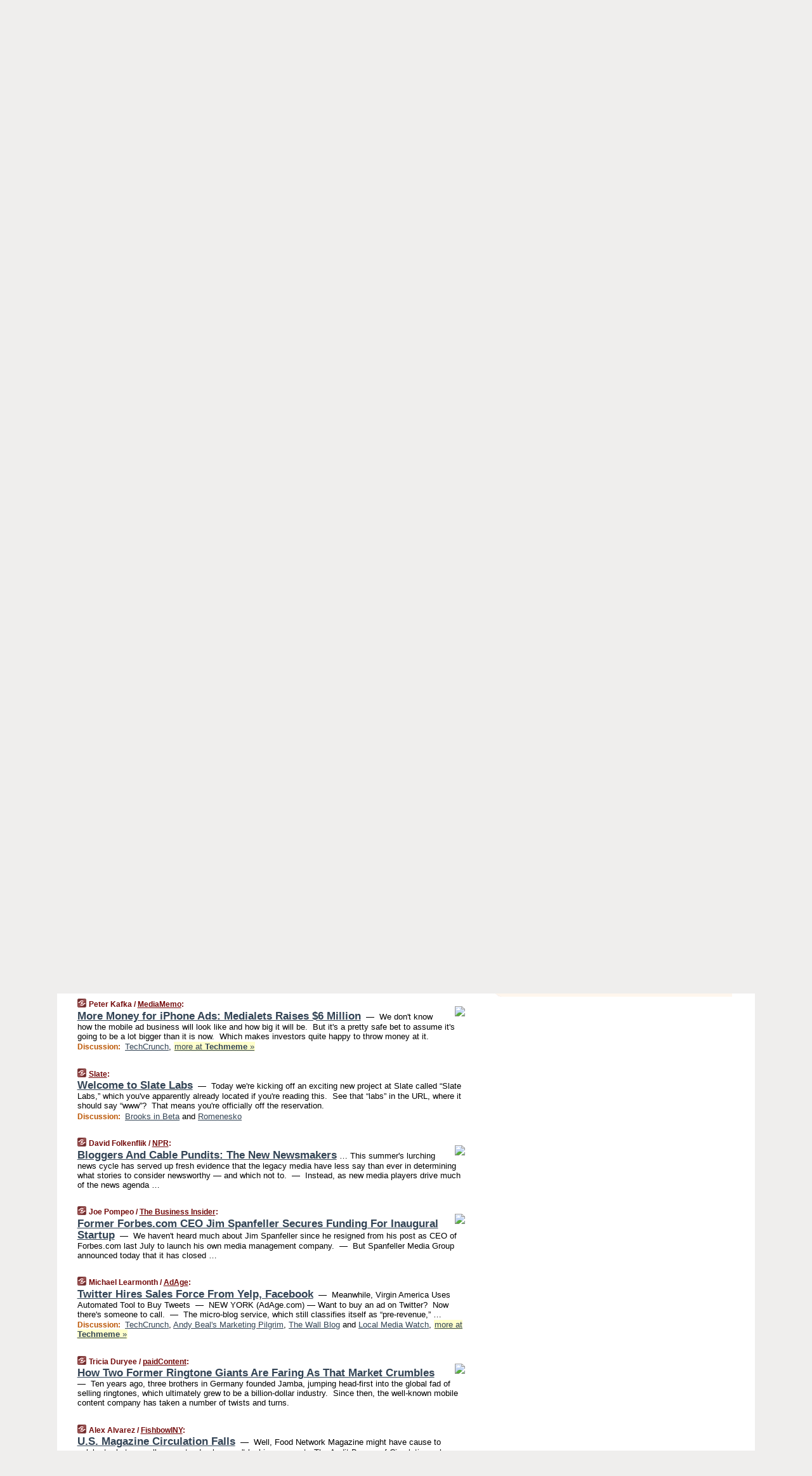

--- FILE ---
content_type: text/html
request_url: https://mediagazer.com/100810/p21
body_size: 159871
content:
<!DOCTYPE HTML PUBLIC "-//W3C//DTD HTML 4.01 Transitional//EN" "http://www.w3.org/TR/html4/loose.dtd">
<HTML>
<HEAD>
<TITLE>Mediagazer: More Money for iPhone Ads: Medialets Raises $6 Million (Peter Kafka/MediaMemo)</TITLE>
<META HTTP-EQUIV="Expires" CONTENT="now">
<META NAME="description" CONTENT="Mediagazer presents the day's must-read media news on a single page.">
<META NAME="application-name" content="Mediagazer" />
<LINK REL="alternate" TYPE="application/rss+xml" TITLE="RSS" HREF="http://mediagazer.com/feed.xml" />
<LINK REL="SHORTCUT ICON" HREF="/img/favicon.ico">
<link rel="image_src" href="http://mediagazer.com/m/config/media/iicon.gif" />
<link rel="apple-touch-icon" href="http://mediagazer.com/m/config/media/iicon.gif" />
<script type="text/javascript">var _sf_startpt=(new Date()).getTime()</script>
<STYLE TYPE="text/css" MEDIA="all">
img.sharebutton {position:relative;bottom:-1px;cursor:pointer;cursor:hand;}
img.shareicon {min-height:16px;min-width:16px;}
.sharebox {position:absolute;z-index:50;}
.bdlight {position:relative;top:2px;left:2px;background-color:rgba(184, 182, 184, 0.4);-webkit-border-radius:7px;-moz-border-radius:7px;}
.bddark {position:relative;top:-1px;left:-1px;background-color:rgba(128, 128, 128, 0.4);-webkit-border-radius:7px;-moz-border-radius:7px;}
.shareboxcontent {position:relative;top:-1px;left:-1px;padding:6px 4px 4px;border:1px solid #730A0A;background:#F3F3F3 none repeat;-webkit-border-radius:7px;-moz-border-radius:7px;}
table.share {width:13.5em;}
td.shareonhead {background:#730A0A;color:white;font-weight:bold;}
.twittershare {position:relative;bottom:3px;padding-left:0.15em;}
.facebookshare {position:relative;bottom:3px;padding-left:0.15em;}
td.linkto {border-top:1px solid gray;}
table.permalinks {width:13.5em;}
td.permalinkhead {background:#730A0A;color:white;font-weight:bold;}
td.permalink {padding:0;margin:0;}
input.permalink {font-size:0.9em;width:14.5em;}
a.share {text-decoration:underline;color:#345}
a.share:visited {color:#345;}
a.share:hover {background:#730A0A;color:#fff;}
.rpan {position:relative !important}
#countercolspaceholder {display:none}
.spaceholdertransitions {-webkit-transition:height 0.4s ease;-moz-transition-property:height;-moz-transition-duration:0.4s;-o-transition-property:height;-o-transition-duration:0.4s}
.countercoltransitions {-webkit-transition:top 0.4s ease;-moz-transition-property:top;-moz-transition-duration:0.4s;-o-transition-property:top;-o-transition-duration:0.4s}
.notransitions {-webkit-transition-duration:0s !important;-moz-transition-duration:0s !important;-o-transition-duration:0s !important}
#newpostscounter {display:none;z-index:0;color:#730A0A;border:solid 1px #beb4a9;text-align:center;padding:0.5em 0;margin-top:0.8em;font-size:0.9em;font-weight:normal;background:-webkit-gradient(linear, left top, left bottom, from(#fff), to(#fef4e9));background:-moz-linear-gradient(top, #fff, #fef4e9);background-image:-o-linear-gradient(rgb(255,255,255),rgb(254,244,233));filter:progid:DXImageTransform.Microsoft.gradient(startColorstr='#fff', endColorstr='#fef4e9');-webkit-border-radius:6px;-moz-border-radius:6px;border-radius:6px}
#newpostscounter:hover {border-color:#730A0A;cursor:pointer}
#countercol {z-index:10;top:0;width:100%;background-color:white}
BODY {font-family:"trebuchet MS", trebuchet, verdana, sans-serif;font-size:0.8em;margin:0;padding:0;}
FORM {margin:0}
A IMG {border:none;}
TD {font-family:"trebuchet MS", trebuchet, verdana, sans-serif;font-size:0.80em;font-size:0.80em}
H1 {margin:0;font-size:2em;font-family:tahoma;font-weight:bold}
H1 A:visited {color:#345}
A:link {color:#345}
A:visited {color:#623}
A:hover {background:#730A0A;color:#fff}
.mls A:link {color:#345;}
.mls A:visited {color:#634;}
.mls A:hover {background:#730A0A;color:#fff}
STRONG {font-weight:bolder;font-size:1.2em;line-height:1.1em}
.L1 {font-size:1.3em;font-weight:bolder}
.L2 {font-size:1.4em;font-weight:bolder}
.L3 {font-size:1.6em;font-weight:bold;line-height:1.1em;letter-spacing:-0.01em}
.L4 {font-size:1.8em;font-weight:bold;line-height:1.04em;letter-spacing:-0.02em}
.L5 {font-size:2.1em;font-weight:bold;line-height:1.02em;letter-spacing:-0.03em}
.ii {padding-top:0.2em}
.upd A.nfdl:link {color:#222;text-decoration:none;}
.upd A.nfdl:visited {color:#222;text-decoration:none;}
.upd A.nfdl:hover {background:#730A0A;color:#fff;}
.relhed {margin-top:0.2em;margin-left:2em}
.relitems {margin:0 0 1em 3em}
.ill {float:right;padding:1em 0 0.5em 1em}
.hill {float:right;padding:0 0 0.5em 1em}
.sill {float:right;padding:0 0 0 0.5em}
.sponrn .ill {padding:0 0 0.5em 1em}
.item {padding-top:0.5em;padding-bottom:0.5em;clear:both}
.sitems .item {padding:0.8em 0}
.ifsp {background:#e7e7de;border:solid 2px #f0f0f8;margin:0.5em 0;padding:0.5em;position:relative;left:-0.5em}
.ifsp .item {padding:1em 0}
.ifspd {clear:both;padding-top:0.5em;color:#886;font-weight:bold;font-size:0.9em;text-align:right;text-transform:uppercase}
.heditem {padding-top:0.5em;padding-bottom:0.5em}
.hic {clear:both}
.halfcol DIV.heditem {padding-top:0.5em;padding-bottom:0.7em}
.halfcol {float:left;width:49.6%}
.clus {padding-top:0.5em;padding-bottom:0.5em}
.mlk {margin-top:0.1em}
.lnkr {margin-left:3.0em;padding-bottom:0.1em}
.lnkr A {font-weight:bolder}
.shr {margin-left:2.0em;padding:0.3em 0}
.shr A {padding:0.2em;border-color:#789;border-style:solid;border-width:1px;font-weight:bolder;font-size:0.9em}
.shr A:visited {color:#345}
.shr A:hover {background:#730A0A;color:#fff}
A.oc {font-size:1.1em;text-decoration:none;color:#000;padding:0px 3px}
A.oc:visited {color:#000}
A.oc:hover {color:#000}
.show {border-color:#789;border-style:solid;border-width:1px;position:absolute;margin-left:-1.5em;font-weight:bold}
.drhed {color:#b50;font-weight:bold;font-size:0.9em;padding-right:0.3em}
.rpan {float:left;width:38.9%;background:#fff}
.clearfloats {clear:both;width:100%;font-size:0.2em}
.nmpad {padding:1.5em 2em 0}
.mainpad {float:left;width:59%;padding-right:1.0em}
.padl {padding-left:2em}
.padlr {padding:0 2em}
.upd {padding-bottom:0.5em}
.upd A {font-weight:bold}
.upd A:visited {color:#345}
.upd A:hover {background-color:#730A0A;color:#fff}
#preflink {text-align:right;padding:0.8em 3.0em}
#preflink A:visited {color:#345}
#preflink A:hover {background-color:#730A0A;color:#fff}
#prefbox {margin:1.5em 0 0;padding-top:0.5em;padding-bottom:0.5em;border-style:solid none solid;border-width:4px;border-color:#730A0A;background:#efdcdc;text-align:center}
.rtxt {padding-left:0.5em;padding-right:0.5em;padding-bottom:0.5em}
.snh A {font-weight:bolder}
.snh {padding:0.4em 0;}
.new {padding-left:2em;color:#f00;font-style:italic;font-weight:bold;font-family:arial;font-size:0.9em}
.recent {padding-left:2em;color:#b02;font-style:italic;font-weight:bold;font-family:arial;font-size:0.9em}
.ago {padding:0 0.5em 0;float:right;font-style:italic;font-size:0.9em}
.rnhdbak {letter-spacing:0.2em;text-transform:uppercase;font-weight:bold;color:#730A0A;border-bottom:solid 2px #730A0A}
.rnhd1 {padding-left:0.6em}
.rnhd3 {padding-left:1em}
.rnbody {padding:0.7em 1.0em 0}
.rncont {margin-top:1.5em;max-width:1200px}
.rnbody P {margin:0.5em 0 0 0}
.nornbody {padding:0.7em 0.5em 0 0.5em}
.aboutrn .rnftbak {background:url(/img/rd822/rnftbak.png) bottom left}
.aboutrn .rnbody {background:#efdcdc}
.sponrn .rnftbak {background:url(/img/y775/rnftbak.png) bottom left;}
.sponrn .rnbody {background:#e7e7de;}
.featrn .rnftbak {background:url(/img/p757/rnftbak.png) bottom left;}
.featrn .rnbody {background:#ece3ec;}
.col0rn .rnftbak {background:url(/img/pale/rnftbak.png) bottom left}
.col0rn .rnbody {background:#fef4e9}
.col1rn .rnftbak {background:url(/img/gray/rnftbak.png) bottom left}
.col1rn .rnbody {background:#ebebeb}
DIV.pagecont {margin:0 auto;max-width:86em;border-style:solid;border-width:0.6em 0;border-color:#730A0A;background:#fff;}
DIV.bcp {padding:0.5em 0 0;}
BODY {background:#EFEEED;}
#twitter_icon_preloader {display:none;background-image:url(/img/twitter_icon16.gif);background-repeat:no-repeat}
#facebook_icon_preloader {display:none;background-image:url(/img/facebook_icon16.gif);background-repeat:no-repeat}
CITE {font-weight:bold;font-size:0.9em;font-style:normal}
CITE {color:#730a0a}
CITE A:link {color:#730a0a}
CITE A:visited {color:#730a0a}
CITE A:hover {color:#fff;background:#730A0A}
DIV.shr A {background-color:#fef4e9}
A.oc:hover {background-color:#fef4e9}
A.oc {background-color:#fef4e9}
DIV.hha {background:#efebdc;padding:0.3em;border-bottom:solid 2px #c5c5c5;text-align:center;display:none}
</STYLE>
<STYLE TYPE="text/css" MEDIA="handheld">
DIV.hha {display:block}
</STYLE>
<script language="javascript">
<!--
var verticalName = 'Mediagazer';
var verticalUrl =  'https://mediagazer.com/';
var shortenerPrefix = 'https://mgzr.us/';
var twitterViaStr = '(via @mediagazer)';
var fbViaStr = '(via Mediagazer.com)';
var shareIconsPath = '/img/';
var mouseOver = '';
var ignoreMouseOver = false;
var mouseOverButtonTimer;
function writeShareButton(shareBoxId) {
document.write('<img class="sharebutton" src="' + shareIconsPath + 'share.png" onclick="toggleShareBoxDisplay(\'' + shareBoxId +
'\');" onmouseover="mouseOverShareButton(\'' + shareBoxId + '\');" onmouseout="mouseOutOfShareBoxAndButton(\'' + shareBoxId + '\');"' +
' onmousedown="displayShareBox(event,\'' + shareBoxId + '\');">');
}
function mouseOverShareButton(shareBoxId) {
mouseOver = shareBoxId + 'b';
if (mouseOverButtonTimer)
clearTimeout(mouseOverButtonTimer);
mouseOverButtonTimer = setTimeout(function() { isMouseStillOnShareButton(shareBoxId); }, 1000);
}
function isMouseStillOnShareButton(shareBoxId) {
var shareBox = document.getElementById(shareBoxId);
if (mouseOver == (shareBoxId + 'b') && shareBox.style.display == 'none') {
initShareBoxIfNecessary(shareBoxId);
shareBox.style.display = 'block';
}
}
function mouseOutOfShareBoxAndButton(shareBoxId) {
mouseOver = '';
setTimeout(function() { isMouseStillOffShareBoxAndButton(shareBoxId); }, 1000);
}
function isMouseStillOffShareBoxAndButton(shareBoxId) {
if (!ignoreMouseOver && !(mouseOver == shareBoxId) && !(mouseOver == (shareBoxId + 'b')))
document.getElementById(shareBoxId).style.display = 'none';
}
function toggleShareBoxDisplay(shareBoxId) {
var shareBox = document.getElementById(shareBoxId);
if (mouseOverButtonTimer && mouseOver == (shareBoxId + 'b'))
clearTimeout(mouseOverButtonTimer);
initShareBoxIfNecessary(shareBoxId);
if (shareBox.style.display == 'block')
shareBox.style.display='none';
else
shareBox.style.display='block';
}
function displayShareBox(event,shareBoxId) {
if (detectRightClick(event)) {
initShareBoxIfNecessary(shareBoxId);
document.getElementById(shareBoxId).style.display='block';
}
}
function initShareBoxIfNecessary(shareBoxId) {
var shareBox = document.getElementById(shareBoxId);
if (!shareBox.getAttribute('init')) {
shareBox.innerHTML = getShareBoxHtml(shareBoxId);
shareBox.onmouseover = function() { mouseOver = shareBoxId; };
shareBox.onmouseout = function() { mouseOutOfShareBoxAndButton(shareBoxId); };
sharePermalink(shareBoxId);
populateShareBoxPermalinks(shareBoxId);
shareBox.setAttribute('init','true');
}
}
function sharePermalink(shareBoxId) {
var shareBox = document.getElementById(shareBoxId);
var twitterLink = document.getElementById(shareBoxId+'twl');
twitterLink.href = "https://twitter.com/intent/tweet?text=" +
encodeURIComponent(shareBox.getAttribute('head') + " " + shortenerPrefix + shareBox.getAttribute('spml'));
twitterLink.title = shareBox.getAttribute('head') + " " + shortenerPrefix + shareBox.getAttribute('spml');
var facebookLink = document.getElementById(shareBoxId+'fbl');
facebookLink.href = "https://www.facebook.com/sharer.php?u=" +
encodeURIComponent(shortenerPrefix + shareBox.getAttribute('spml')) + "&t=" + encodeURIComponent(shareBox.getAttribute('head'));
facebookLink.title = shareBox.getAttribute('head') + " " + shortenerPrefix + shareBox.getAttribute('spml');
}
function shareSource(shareBoxId) {
var shareBox = document.getElementById(shareBoxId);
var twitterLink = document.getElementById(shareBoxId+'twl');
twitterLink.href = "https://twitter.com/intent/tweet?text=" +
encodeURIComponent(shareBox.getAttribute('head') + " " + shareBox.getAttribute('url') + " " + twitterViaStr);
twitterLink.title = shareBox.getAttribute('head') + " " + shareBox.getAttribute('url') + " " + twitterViaStr;
var facebookLink = document.getElementById(shareBoxId+'fbl');
facebookLink.href = "https://www.facebook.com/sharer.php?u=" +
encodeURIComponent(shareBox.getAttribute('url')) + "&t=" + encodeURIComponent(shareBox.getAttribute('head') + " " + fbViaStr);
facebookLink.title = shareBox.getAttribute('head') +  " " + shareBox.getAttribute('url') + " " + fbViaStr;
}
function populateShareBoxPermalinks(shareBoxId) {
var pml = document.getElementById(shareBoxId).getAttribute('pml');
var pmlParts = pml.split('p');
var permalink = verticalUrl + pmlParts[0] + '/p' + pmlParts[1] + '#a' + pml;
document.getElementById(shareBoxId+'pml').value = permalink;
document.getElementById(shareBoxId+'pmll').href = permalink;
var spml = document.getElementById(shareBoxId).getAttribute('spml');
var shortPermalink = shortenerPrefix + spml;
document.getElementById(shareBoxId+'spml').value = shortPermalink;
document.getElementById(shareBoxId+'spmll').href = shortPermalink;
}
function selectTextboxContents(element) {
element.focus();
element.select();
}
function detectRightClick(event) {
return ((event.which == null && event.button == 2) // IE
|| event.which == 3) // others
}
function detectRightClickOnTextbox(event, element) {
if (detectRightClick(event)) {
ignoreMouseOver = true;
selectTextboxContents(element);
var shareBoxId = mouseOver;
setTimeout(function() { ignoreMouseOver = false; setTimeout(function() { isMouseStillOffShareBoxAndButton(shareBoxId); }, 0);}, 4000);
}
}
function getShareBoxHtml(shareBoxId) {
return '<div class="bdlight"><div class="bddark"><div class="shareboxcontent">' +
'<table class="share"><tr><td colspan="2" align="center" class="shareonhead">Share On:</td></tr>' +
'<tr><td><img class="shareicon" src="' + shareIconsPath + 'twitter_icon16.gif"/><span class="twittershare"><a id="' + shareBoxId + 'twl" class="share" target="_blank">Twitter</a></span></td>' +
'<td><img class="shareicon" src="' + shareIconsPath + 'facebook_icon16.gif"/><span class="facebookshare"><a id="' + shareBoxId + 'fbl" class="share" target="_blank">Facebook</a></span></td></tr>' +
'<tr><td colspan="2" class="linkto">Link to:' +
'<input type="radio" id="' + shareBoxId + 'ltp" name="' + shareBoxId + 'slt" value="permalink" onclick="sharePermalink(\'' + shareBoxId + '\')" checked/><label for="' + shareBoxId + 'ltp">' + verticalName + '</label>' +
'<input type="radio" id="' + shareBoxId + 'lts" name="' + shareBoxId + 'slt" value="sourcelink" onclick="shareSource(\'' + shareBoxId + '\')" /><label for="' + shareBoxId + 'lts">Source</label></td></tr><tr></table>' +
'<table class="permalinks"><tr><td colspan="2" align="center" class="permalinkhead">Permalink:</td></tr>' +
'<tr><td><a id="' + shareBoxId + 'pmll" class="share" target="_blank">Full</a></td><td align="right" class="permalink"><input id="' + shareBoxId + 'pml" type="text" class="permalink" readonly title="Ctrl+c to copy" onclick="selectTextboxContents(this);" onmousedown="detectRightClickOnTextbox(event, this);"></td></tr>' +
'<tr><td><a id="' + shareBoxId + 'spmll" class="share" target="_blank">Short</a></td><td align="right" class="permalink"><input id="' + shareBoxId + 'spml" type="text" class="permalink" readonly title="Ctrl+c to copy" onclick="selectTextboxContents(this);" onmousedown="detectRightClickOnTextbox(event, this);"></td></tr></table>' +
'</div></div></div>';
}
function preloadImage(id) {
var a=document.createElement("div");
a.id=id;
document.body.appendChild(a)
}
function preloadShareImages(){
preloadImage('twitter_icon_preloader');
preloadImage('facebook_icon_preloader');
}
-->
</script>
<script>
var NTptpssd = 40*1000;
var NTpsl = 3*60*1000;
var NTppds = 30*1000;
var NTrtdpsa = 15*60*1000;
var NTpssr = 20*1000;
var NTvn = document.title;
function NTgxhro() {
if (window.XMLHttpRequest) {
return new XMLHttpRequest();
} else if(window.ActiveXObject) {
return new ActiveXObject("Microsoft.XMLHTTP");
}
}
var NTlft;
var NTnpc = 0;
var NTnpcial = false;
var NTnpcs = false;
var NTpsst;
var NTdps = false;
var NTnpcr = NTgxhro();
var NTnpcrt;
var NTnpcrti =  10*1000;
function NTsnpcps() {
NTpsst = (new Date()).getTime();
NTfnpc();
}
function NTfnpc() {
NTnpcr.open("GET","/feedsmanager/ps?t=" + baseFeedTime, true);
NTnpcr.onreadystatechange = NThnpcrsc;
NTnpcr.send(null);
NTnpcrt = setTimeout(NTnpcrt_, NTnpcrti);
}
function NThnpcrsc() {
if (NTnpcr.readyState == 4) {
clearTimeout(NTnpcrt);
if (NTnpcr.status == 200) {
try {
var NTr = eval("(" + NTnpcr.responseText + ")");
if (!NTr.error && NTr.time > NTlft) {
NTlft = NTr.time;
if (NTr.at_least) {
if (NTr.count == 0 && NTnpc == 0) {
NTdps = false;
NTsnnpcf(true);
} else {
NTnpc = NTr.count > NTnpc? NTr.count : NTnpc;
NTnpcial = true;
NTunpc();
return;
}
} else {
NTnpc = NTr.count;
NTunpc();
NTdps = false;
NTsnnpcf(true);
}
} else {
NTsnnpcf(false);
}
} catch (e) {
NTsnnpcf(false);
}
} else {
NTsnnpcf(false);
}
}
}
function NTsnnpcf(NTfnps) {
var now = new Date();
if (now.getTime() - NTlft > NTrtdpsa && !NTdps)
NTdps = true;
if (NTfnps
|| NTdps
|| (now.getTime() + NTppds - NTpsst) > NTpsl)
setTimeout(NTsnpcps, NTnpssi());
else
setTimeout(NTfnpc, NTppds);
}
function NTnpssi() {
var now = new Date();
var NTnpt = (now.getMinutes() % 5)*60000 + now.getSeconds()*1000 + now.getMilliseconds();
var rand = Math.floor(Math.random()*NTpssr);
var NTtl = (NTnpt < NTptpssd ? NTptpssd : 300000 + NTptpssd) - NTnpt + rand;
return NTtl;
}
function NTunpc() {
document.getElementById('newpostscounter').innerHTML =
NTnpc + (NTnpcial? '+':'') + ' new item' + (NTnpc > 1 || NTnpcial ? 's' : '');
if (!NTnpcs && NTnpc > 0) {
var col = document.getElementById('countercol');
var ticker = document.getElementById('newpostscounter');
var holder = document.getElementById('countercolspaceholder');
var spacer = document.getElementById('counterspacer');
if (navigator.appName == 'Microsoft Internet Explorer')
ticker.style.display = 'block';
else {
col.style.position = 'absolute';
ticker.style.display = 'block';
holder.style.display = 'block';
if (spacer)
spacer.style.display = 'block';
holder.style.height=(col.offsetHeight - ticker.offsetHeight - ticker.offsetTop) + 'px';
function NTfcd () {
holder.style.display = 'none';
col.className = 'notransitions';
col.style.top = '0';
col.style.position = 'relative';
}
col.addEventListener('transitionend',NTfcd,false);
col.addEventListener('oTransitionEnd',NTfcd,false);
col.addEventListener('webkitTransitionEnd', NTfcd, false);
setTimeout(function() {
holder.className='spaceholdertransitions';
col.className='countercoltransitions';
col.style.top=(ticker.offsetHeight + ticker.offsetTop + (spacer? spacer.offsetHeight : 0)) +'px';
holder.style.height=(col.offsetHeight + (spacer? spacer.offsetHeight : 0)) +'px';
},1000);
}
NTnpcs = true;
}
if (NTnpc > 0)
document.title = '(' + NTnpc + (NTnpcial? '+':'') + ') ' + NTvn;
}
function NTnpcrt_() {
if (NTnpcr.readyState != 0) {
NTnpcr.onreadystatechange = null;
NTnpcr.abort();
NTsnnpcf(false);
}
}
function NTinpcp() {
NTlft = baseFeedTime;
var now = new Date();
if (now.getTime() - NTlft > NTrtdpsa)
NTdps = true;
var NTnpt = (now.getMinutes() % 5)*60000 + now.getSeconds()*1000 + now.getMilliseconds();
var NTbfd = new Date(baseFeedTime);
var NTnp;
if (now.getTime() - NTnpt == baseFeedTime - NTbfd.getSeconds()*1000 - NTbfd.getMilliseconds()) {
NTnp = 300000 + NTptpssd - NTnpt + Math.floor(Math.random()*NTpssr);
setTimeout(NTsnpcps, NTnp);
} else if (NTnpt < NTptpssd || NTnpt > NTptpssd + NTpsl) {
NTnp = NTnpssi();
setTimeout(NTsnpcps, NTnp);
} else {
NTpsst = now.getTime() - NTnpt + NTptpssd;
NTnp = Math.floor(Math.random()*NTpssr);
setTimeout(NTfnpc, NTnp);
}
}
function NTiD3fpor() {
var pattern = /https?:\/\/(www\.)?techmeme\.com($|\/$|\/#|\/river)/i;
return pattern.test(location.href);
}
function NTiD3t() {
if (NTiD3fpor())
NTit();
}
function NTit() {
setTimeout(function() {
NTinpcp();
}, 0);
}
</script>
<SCRIPT TYPE="text/javascript">
<!--
var pgrdad='August 10, 2010, 1:20 PM';
var e;
var nh=0;
var ncl=0;
var ctsidi=0;
var nwcbe;
var sdcbe;
var sccbe;
var fsne;
var ckd='';
function createCookie(name,value) {
document.cookie = name+"="+value+"; expires=Tue, 19 Jan 2038 03:14:07 GMT; path=/"+ckd;
}
function readCookie(name) {
var nameEQ = name + "=";
var ca = document.cookie.split(';');
for(var i=0;i < ca.length;i++) {
var c = ca[i];
while (c.charAt(0)==' ') c = c.substring(1,c.length);
if (c.indexOf(nameEQ) == 0) return c.substring(nameEQ.length,c.length);
}
return null;
}
function eraseCookie(name) {
document.cookie = name+"=; expires=Thu, 01-Jan-70 00:00:01 GMT; path=/"+ckd;
}
function xnwcb() { rnwcb(); svprefs(); }
function xsdcb() { rsdcb(); svprefs(); }
function xsccb() { rsccb(); svprefs(); }
function xfsn() { rfsn(); svprefs(); }
function rdprefs() {
var cookie_val = readCookie('myprefs');
nwcbe.checked = false;
sdcbe.checked = false;
sccbe.checked = false;
fsne.selectedIndex=2;
if (cookie_val) {
var va = cookie_val.split('+');
for(var i=0;i < va.length;i++) {
var val = va[i];
if (val == 'new_window') {
nwcbe.checked = true;
} else if (val == 'show_disc') {
sdcbe.checked = true;
} else if (val == 'show_cite') {
sccbe.checked = true;
} else if (val.indexOf('font_size') == 0) {
fsne.selectedIndex=parseInt(val.charAt(9));
}
}
}
}
function vfprefs() {
var cookie_val = readCookie('myprefs');
var ckdise = document.getElementById('ckdis');
if (cookie_val) { ckdise.style.display = 'none'; } else { ckdise.style.display = 'block'; }
}
function svprefs() {
var cookie_val = '';
if (nwcbe.checked) {
cookie_val += 'new_window';
}
if (sdcbe.checked) {
if (cookie_val) { cookie_val += '+'; }
cookie_val += 'show_disc';
}
if (sccbe.checked) {
if (cookie_val) { cookie_val += '+'; }
cookie_val += 'show_cite';
}
if (fsne.selectedIndex!=2) {
if (cookie_val) { cookie_val += '+'; }
cookie_val += 'font_size'+fsne.selectedIndex;
}
if (cookie_val == '') {
eraseCookie('myprefs');
} else {
createCookie('myprefs', cookie_val);
vfprefs();
}
}
function rnwcb() {
var where;
if (nwcbe.checked)
where = "_blank";
else
where = "_self";
var jump_prefix = location.href.substring(0, location.href.length - location.hash.length) + '#';
for (var i=0; i<=(document.links.length-1); i++) {
var href = document.links[i].href;
if ((href.indexOf("javascript:") != 0) && (href.indexOf(jump_prefix) != 0) && (!(/^https?:\/\/([a-z]+\.)?mediagazer\.com\//.test(href)) || /^https?:\/\/([a-z]+\.)?mediagazer\.com\/(i?gotos?|r|r2)/.test(href))) {
document.links[i].target = where;
}
}
}
function td(id) {
var e = document.getElementById(id);
if (e.style.display == 'none') {
e.style.display = 'block';
} else {
e.style.display = 'none';
}
}
function ickd() {
var dd = document.domain;
if (dd) {
var da = dd.split('.');
var rd=da[da.length-2]+'.'+da[da.length-1];
ckd='; domain=.'+rd;
}
}
function uab() {
var dr=document.referrer;
if ( dr && (
(dr.search(/\bstumbleupon\.com\//) != -1) || (
(dr.search(/\b(mediagazer|techmeme|memeorandum|memorandum|memeorandom)\b/) == -1) &&
( ((dr.search(/[.\/]google\./) != -1) && (dr.search(/\bq=/) != -1)) ||
((dr.search(/\bsearch\.[a-z]+\./) != -1) && (dr.search(/\b(p|q|as_q)=/) != -1))
)
)
)
) {
td('addbox');
}
}
function init_all() {
cmplu();
td('preflink');
nwcbe = document.getElementById('nwcb');
sdcbe = document.getElementById('sdcb');
sccbe = document.getElementById('sccb');
fsne = document.getElementById('fsn');
eraseCookie('prefs');
ickd();
rdprefs();
rfsn();
rsdcb();
rsccb();
rnwcb();
hhash();
if (!document.styleSheets) {
document.getElementById('fscont').style.display = 'none';
}
uab();
TiLTT();
setTimeout("TeD()", TwTSE);
preloadShareImages();
}
var TdTD = 400;
var TnTB = 700;
var TwTSE = 200;
var TnOE = 3;
var TwTBE = 0;
var TwTCD = 150;
var TsTS = '/do/lc';
var TeTD = Number.MAX_VALUE;
var TgETD = false;
var TdE = new Array();
var TE = function() {
this.Tx = false;
this.Ts = 0;
this.Td = 0;
this.toString = function() {
return this.Ts + " " + this.Td;
}
}
TE.Tc = function (a,b) {
return a.Td - b.Td
}
var TcE_ = null;
function TgXMLHR() {
var Tx = false;
if (window.XMLHttpRequest) {
Tx = new XMLHttpRequest();
} else {
try
{
Tx = new ActiveXObject("Msxml2.XMLHTTP");
}
catch (ev)
{
try
{
Tx = new ActiveXObject("Microsoft.XMLHTTP");
}
catch (ev)
{
Tx = false;
}
}
}
return Tx;
}
function TeD() {
TcE_ = new TE();
TcE_.Tx = TgXMLHR();
if (TcE_.Tx) {
TcE_.Tx.open('POST', TsTS+'?tm=true', true);
TcE_.Tx.setRequestHeader("Content-type", "application/x-www-form-urlencoded");
TcE_.Tx.onreadystatechange = TeC;
TcE_.Ts = new Date().getTime();
TcE_.Tx.send(null);
}
}
function TeC() {
if (TcE_.Tx.readyState == 4 && TcE_.Tx.status == 200) {
TcE_.Td = new Date().getTime() -  TcE_.Ts;
TdE.push(TcE_);
if (TdE.length < TnOE)
setTimeout("TeD()", TwTBE);
else
TcED();
}
}
function TcED() {
TdE.sort(TE.Tc);
TeTD = TdE[Math.floor(TnOE/2)].Td + TwTCD;
TgETD= true;
}
function Tt(link) {
if (isSafari() && TgETD && TeTD <= TdTD)
{
var TtD = TeTD;
var Tx = TgXMLHR();
if (Tx) {
Tx.open('POST', TsTS+'?tm=false&href='+encodeURIComponent(link.href)+'&data='+TtD_(TtD),false);
Tx.setRequestHeader("Content-type", "application/x-www-form-urlencoded");
Tx.send(null);
}
}
else if (!(TgETD && (TeTD >= TnTB)))
{
var TtD;
if (!TgETD || (TgETD && (TeTD > TdTD)))
TtD = TdTD;
else
TtD = TeTD;
var Tx = TgXMLHR();
if (Tx) {
Tx.open('POST', TsTS+'?tm=false&href='+encodeURIComponent(link.href)+'&data='+TtD_(TtD),true);
Tx.setRequestHeader("Content-type", "application/x-www-form-urlencoded");
Tx.send(null);
var TcT = new Date();
TeT = TcT.getTime() + TtD;
while (TcT.getTime() < TeT)
TcT = new Date();
if (Tx.readyState != 4)
Tx.abort();
}
}
}
function isSafari() {
return ((navigator.appCodeName + navigator.appName + navigator.appVersion).search(/safari/i) != -1);
}
function TtD_(TtD) {
var data =
pgrdad + " " +
TdTD + " " +
TnTB + " " +
TwTSE + " " +
TnOE + " " +
TwTBE + " " +
TwTCD + " " +
TeTD + " " +
TgETD + " " +
"(" + TdE + ") " +
isSafari() + " " +
TtD;
return data;
}
function TiLTT() {
var jump_prefix = location.href.substring(0, location.href.length - location.hash.length) + '#';
for (var i=0; i<=(document.links.length-1); i++) {
var href = document.links[i].href;
if ((href.indexOf("javascript:") != 0) && (href.indexOf(jump_prefix) != 0))
document.links[i].onclick = function(){Tt(this)};
}
}
function cmplu() {
var a=location.hash;
if (!a) {
var lh=location.href;
lh = lh.replace(/\?.*$/, '');
if (lh.search(/\/[0-9][0-9][0-9][0-9][0-9][0-9]\/p[0-9]*$/) != -1) {
var pa = lh.split('/');
var di = pa.length - 2;
var na = lh + '#a' + pa[di] + pa[di+1];
window.location.replace(na);
}
}
}
function hhash() {
var a=location.hash;
if (a) {
var i=a.substring(2,a.length);
var je = document.getElementById(i);
je.scrollIntoView();
h(i);
}
}
function clh(id) {
ncl++;
if (ncl == nh) {
e.style.backgroundColor = 'transparent';
}
}
function h(id) {
if (e != null) {
e.style.backgroundColor = 'transparent';
}
e = document.getElementById(id);
e.style.backgroundColor = '#ff8';
nh++;
setTimeout('clh()',1500);
}
var nxbe;
var pxbe;
function bnxbe() {
if (nxbe) {
nxbe.style.display = 'block';
pxbe = nxbe;
}
}
function cnxbe() { nxbe = null; }
function nnid(id) {
if (pxbe && (!id || (pxbe != document.getElementById(id)))) { pxbe.style.display = 'none'; }
}
function dlbid(id) {
nxbe = document.getElementById(id);
if (nxbe) {
if (pxbe && (pxbe != nxbe)) { pxbe.style.display = 'none'; }
setTimeout('bnxbe()',50);
}
}
function tgd(idp, p, ii) {
var setd, setp;
if (p) { setp = 'block'; setd = 'none'; }
else { setp = 'none'; setd = 'block'; }
var i, ei;
if (ii) {
i=ii; ei=ii;
} else {
i=1; ei=-1;
document.getElementById(idp+'dxr').style.display = setd;
document.getElementById(idp+'pxr').style.display = setp;
}
while (true) {
var pe = document.getElementById(idp+'p'+i);
if (pe == null) { return; }
var de = document.getElementById(idp+'d'+i);
pe.style.display = setp;
de.style.display = setd;
document.getElementById(idp+'dx'+i).style.display = 'none';
if (i == ei) {
if (!p) { ffbug(idp,p,i); }
return;
}
i++;
}
}
function ffbug(idp,p,i) {
while (true) {
i++;
var pxe=document.getElementById(idp+'px'+i);
if (pxe) {
var d=pxe.style.display;
if (d == 'block') {
pxe.style.display = 'none';
pxe.style.display = 'block';
}
} else {
return;
}
}
}
function rsdcb() {
var j=0;
var setd, setp;
if (sdcbe.checked) { setp = 'block'; setd = 'none'; }
else { setp = 'none'; setd = 'block'; }
while (j < 100) {
var dxre = document.getElementById(j+'dxr');
if (dxre) {
dxre.style.display = setd;
document.getElementById(j+'pxr').style.display = 'none';
}
var i=1;
var pe = document.getElementById(j+'p'+i);
while (pe != null) {
pe.style.display = setp;
document.getElementById(j+'px'+i).style.display = setd;
document.getElementById(j+'d'+i).style.display = setd;
i++;
pe = document.getElementById(j+'p'+i);
}
j++;
}
}
function rsccb() {
var i=0;
var setval;
if (sccbe.checked) { setval = 'block'; } else { setval = 'none'; }
while (true) {
var te = document.getElementById('cts'+i);
if (te == null) { return; }
te.style.display = setval;
i++;
}
}
function rfsn() {
if (document.styleSheets) {
var ss = document.styleSheets[0];
var fs=1.2-0.2*fsne.selectedIndex;
if(ss.addRule) {
ss.addRule("body","font-size:"+fs+"em");
ss.addRule("td","font-size:"+fs+"em");
} else {
ss.insertRule("body,td{font-size:"+fs+"em}",ss.cssRules.length);
}
}
}
function cts(url, pp) {
var re = /#/g;
url = url.replace(re, '%23');
url = url.replace(/&/g, '%26');
var search_urls = [
'http://blogs.icerocket.com/search?q=' + url,
'http://blogsearch.google.com/blogsearch?q=' + url,
'http://www.ask.com/blogsearch?q=' + url
];
var search_site_names = [
'IceRocket',
'Google',
'Ask'
];
document.write('<DIV CLASS="mlk" ID="cts' + ctsidi + '" STYLE="display: none;"><SPAN CLASS="drhed">Link Search:</SPAN> ');
ctsidi++;
for (var i=0; i<search_urls.length; i++) {
var next_search_url = search_urls[i];
if (pp) {
next_search_url = next_search_url.replace(/%23/g, '%2523');
next_search_url = next_search_url.replace(/&/g, '%26');
next_search_url = next_search_url.replace(/\?/g, '%3F');
next_search_url = pp + next_search_url;
}
if (i>0) { document.write(', '); }
if (i == search_urls.length-1)  { document.write('and '); }
document.write('<A HREF="' + next_search_url + '">' + search_site_names[i] + '</A>');
}
document.write("</DIV>\n");
}
function smn() {
document.getElementById('more_new').style.display='block';
document.getElementById('show_more_new').style.display='none';
}
function hmn() {
document.getElementById('more_new').style.display='none';
document.getElementById('show_more_new').style.display='block';
}
// -->
</SCRIPT>
</HEAD>
<BODY ONLOAD="init_all();">
<DIV CLASS="hha">
Check out <B><A HREF="http://mediagazer.com/mini">Mini-Mediagazer</A></B> for simple mobiles or
<B><A HREF="http://mediagazer.com/m">Mediagazer Mobile</A></B> for modern smartphones.
</DIV>
<DIV CLASS="pagecont">
<DIV CLASS="bcp">
<DIV STYLE="float:right;">
<DIV CLASS="col0rn">
<DIV ID="preflink" STYLE="display:none">
<A HREF="javascript: td('aboutbox')">About</A> &nbsp;|&nbsp;
<A HREF="javascript: td('prefbox')">Preferences</A>
</DIV>
</DIV>
</DIV>
<DIV CLASS="nmpad">
<DIV ID="addbox" STYLE="display:none; float:right; margin:1em 3em 0 0; padding: 1em; background:#ffc; border: solid 1px #884;">
Add <B>Mediagazer</B> to:
<A HREF="https://add.my.yahoo.com/rss?url=http://mediagazer.com/feed.xml">My Yahoo!</A>
or
<A HREF="https://fusion.google.com/add?feedurl=http://mediagazer.com/feed.xml">Google</A>
</DIV>
</DIV>
<DIV style="background:#730A0A;height:25px;margin:1.6em 0 1em;">
<DIV STYLE="float:right;color:#fff;margin:4px 3.0em 0;font-weight:bold;">1:20 PM ET, August 10, 2010</DIV>
<DIV STYLE="background:#fff;height:25px;margin-left:30px;width:275px;">
<DIV STYLE="position:relative;top:-25px;margin:0;padding:0;"><H1><A HREF="https://mediagazer.com/" STYLE="background:transparent;"><IMG SRC="/img/mediagazer.png" ALT="Mediagazer"/></A></H1></DIV>
</DIV>
</DIV>
<div align="right" style="margin-right:2.3em;">
<form name="input" action="/search/query" method="get"><table>
<tr>
<td><input type="text" name="q" size="18"></td>
<td><input type="submit" value="Search"></td>
<td><span style="display:none"><input type="checkbox" name="wm" value="false" checked="checked"></sp
an></td>
</tr>
</table></form>
</div>
<DIV ID="prefbox" STYLE="display: none">
<FORM STYLE="margin:0">
<B>Preferences:</B> &nbsp;
<INPUT TYPE=checkbox ID="nwcb" ONCLICK="xnwcb();"><SPAN ONCLICK="nwcbe.checked=!nwcbe.checked;xnwcb();">Open Links in New Window</SPAN> &nbsp;
<INPUT TYPE=checkbox ID="sdcb" ONCLICK="xsdcb();"><SPAN ONCLICK="sdcbe.checked=!sdcbe.checked;xsdcb();">Show Discussion Excerpts</SPAN> &nbsp;
<INPUT TYPE=checkbox ID="sccb" ONCLICK="xsccb();"><SPAN ONCLICK="sccbe.checked=!sccbe.checked;xsccb();">Show Link Search</SPAN> &nbsp;
<SPAN ID="fscont">
&nbsp; Font Size:
<SELECT ID="fsn" ONCHANGE="xfsn();">
<OPTION>Very big</OPTION>
<OPTION>Big</OPTION>
<OPTION>Normal</OPTION>
<OPTION>Small</OPTION>
</SELECT>
&nbsp; &nbsp; </SPAN>
<INPUT TYPE=button VALUE="Done" ONCLICK="return td('prefbox');">
</FORM>
<DIV ID="ckdis" STYLE="display: none; padding-top: 0.5em;"><B>Note:</B> Because cookies are disabled, reloading this page will clear your settings.  Refer to <A HREF="https://www.google.com/cookies.html">this page</A> to reenable cookies.</DIV>
</DIV>

<DIV CLASS="mainpad">
<DIV CLASS="padl">
<DIV CLASS="col0rn">
<DIV CLASS="rncont">
<DIV CLASS="rnhdbak">
<SPAN CLASS="rnhd1">&nbsp;</SPAN><SPAN CLASS="rnhd2">Top News:</SPAN><SPAN CLASS="rnhd3">&nbsp;</SPAN>
</DIV>
</DIV>
</DIV>
<DIV CLASS="nornbody">
<DIV CLASS="clus">
<A NAME="a100810p11"></A>
<A NAME="a100809p44"></A>
<DIV CLASS="item" ID="100810p11" ONMOUSEOVER="nnid('0dx1')">
<NOSCRIPT>
<A HREF="http://mediagazer.com/100810/p11#a100810p11" TITLE="Permalink"><IMG SRC="/img/pml.png"></A>
</NOSCRIPT>
<script language="javascript"><!--
writeShareButton('s1');
--></script>
<CITE>Peter Kafka / <A HREF="http://mediamemo.allthingsd.com/">MediaMemo</A>:</CITE>
<span id="s1" pml="100810p11" spml="=uFA" bitly="dwMIpw" url="http://mediamemo.allthingsd.com/20100810/its-official-epix-netflix-announce-multi-year-deal-for-streaming-movies/" head="It's Official: EPIX, Netflix Announce "Multi-Year" Deal For Streaming Movies (@pkafka / MediaMemo)" class="sharebox" style="display:none;"></span>
<DIV CLASS="ii"><STRONG CLASS="L3"><A HREF="http://mediamemo.allthingsd.com/20100810/its-official-epix-netflix-announce-multi-year-deal-for-streaming-movies/">It's Official: EPIX, Netflix Announce &ldquo;Multi-Year&rdquo; Deal For Streaming Movies</A></STRONG>&nbsp; &mdash;&nbsp; EPIX and Netflix, mum yesterday, are now happy to talk.&nbsp; The two companies have confirmed a big, expensive deal which gives Netflix the ability to show the pay TV service's movies on its streaming video offering.</DIV>
<SCRIPT LANGUAGE="JavaScript"><!--
cts('http://mediamemo.allthingsd.com/20100810/its-official-epix-netflix-announce-multi-year-deal-for-streaming-movies/');
--></SCRIPT>
<DIV ID="0d1"><DIV CLASS="mlk" ONMOUSEOVER="dlbid('0dx1')" ONMOUSEOUT="cnxbe()">
<DIV ID="0dx1" CLASS="show" STYLE="display:none;"><A CLASS="oc" HREF="javascript:tgd('0',true,1)">+</A></DIV>
<SPAN CLASS="drhed">Discussion:</SPAN>
<SPAN CLASS="mls"><A HREF="http://latimesblogs.latimes.com/entertainmentnewsbuzz/2010/08/epix-and-netflix-confirm-digital-distribution-partnership.html">Company Town</A>, <A HREF="http://www.beet.tv/2010/08/epix-on-deal-with-netflix-for-early-feature-streaming.html">Beet.TV</A>, <A HREF="http://media.venturebeat.com/2010/08/09/netflix-in-talks-with-pay-tv-network-epix-to-stream-films-from-paramount-mgm-lionsgate-for-1b/">VentureBeat</A> and <A HREF="http://newteevee.com/2010/08/09/netflix-epix-in-talks-for-1b-licensing-deal/">NewTeeVee</A>, <SPAN STYLE="background:#ffc;padding: 0 1px;"><A HREF="http://www.techmeme.com/100810/p11#a100810p11">more at <B>Techmeme</B> &raquo;</A></SPAN></SPAN>
</DIV></DIV>
<DIV ID="0p1" STYLE="display: none;"><DIV CLASS="mlk">
<DIV ID="0px1" CLASS="show"><A CLASS="oc" HREF="javascript:tgd('0',false,1)">&ndash;</A></DIV>
<SPAN CLASS="drhed">Discussion:</SPAN>
<DIV CLASS="lnkr"><CITE>Ben Fritz / <A HREF="http://latimesblogs.latimes.com/entertainmentnewsbuzz/">Company Town</A>:</CITE> &nbsp; <A HREF="http://latimesblogs.latimes.com/entertainmentnewsbuzz/2010/08/epix-and-netflix-confirm-digital-distribution-partnership.html">Epix and Netflix digital partnership to make new pay channel profitable [updated]</A></DIV><DIV CLASS="lnkr"><CITE>Andy Plesser / <A HREF="http://www.beet.tv/">Beet.TV</A>:</CITE> &nbsp; <A HREF="http://www.beet.tv/2010/08/epix-on-deal-with-netflix-for-early-feature-streaming.html">EPIX in Deal with Netflix for Early Feature Film Streaming</A></DIV><DIV CLASS="lnkr"><CITE>Devindra Hardawar / <A HREF="http://venturebeat.com/">VentureBeat</A>:</CITE> &nbsp; <A HREF="http://media.venturebeat.com/2010/08/09/netflix-in-talks-with-pay-tv-network-epix-to-stream-films-from-paramount-mgm-lionsgate-for-1b/">Netflix in talks with pay-TV network Epix to stream films &hellip; </A></DIV><DIV CLASS="lnkr"><CITE>Liz Shannon Miller / <A HREF="http://newteevee.com/">NewTeeVee</A>:</CITE> &nbsp; <A HREF="http://newteevee.com/2010/08/09/netflix-epix-in-talks-for-1b-licensing-deal/">Netflix Could Pay $1B for Epix Content</A></DIV><DIV CLASS="lnkr"><SPAN STYLE="background:#ffc;padding: 0 1px;"><A HREF="http://www.techmeme.com/100810/p11#a100810p11">more at <B>Techmeme</B> &raquo;</A></SPAN></DIV><DIV CLASS="shr" ID="0dxr" STYLE="display:block;"><A HREF="javascript:tgd('0',true)">&raquo; All Related Discussion</A></DIV><DIV CLASS="shr" ID="0pxr" STYLE="display:none;"><A HREF="javascript:tgd('0',false)">&laquo; Hide All Related Discussion</A></DIV></DIV>
</DIV>
</DIV>
<DIV CLASS="relhed"><SPAN CLASS="drhed">RELATED:</SPAN></DIV><DIV CLASS="relitems">
<DIV CLASS="item" ID="100809p44" ONMOUSEOVER="nnid('0dx2')">
<A HREF="http://latimesblogs.latimes.com/entertainmentnewsbuzz/2010/08/netflix-and-epix-working-on-major-digital-partnership-to-shake-up-pay-tv-landscape.html"><IMG CLASS="ill" SRC="/100809/i44.jpg"></A>
<NOSCRIPT>
<A HREF="http://mediagazer.com/100809/p44#a100809p44" TITLE="Permalink"><IMG SRC="/img/pml.png"></A>
</NOSCRIPT>
<script language="javascript"><!--
writeShareButton('s2');
--></script>
<CITE>Claudia Eller / <A HREF="http://latimesblogs.latimes.com/entertainmentnewsbuzz/">Company Town</A>:</CITE>
<span id="s2" pml="100809p44" spml="=u0g" bitly="cYBmku" url="http://latimesblogs.latimes.com/entertainmentnewsbuzz/2010/08/netflix-and-epix-working-on-major-digital-partnership-to-shake-up-pay-tv-landscape.html" head="Netflix and Epix working on major digital partnership to shake up pay TV landscape (Claudia..." class="sharebox" style="display:none;"></span>
<DIV CLASS="ii"><STRONG CLASS="L2"><A HREF="http://latimesblogs.latimes.com/entertainmentnewsbuzz/2010/08/netflix-and-epix-working-on-major-digital-partnership-to-shake-up-pay-tv-landscape.html">Netflix and Epix working on major digital partnership to shake up pay TV landscape</A></STRONG>&nbsp; &mdash;&nbsp;   In a deal that could transform the landscape for digital movie distribution, start-up pay-TV channel Epix is in serious negotiations to give Netflix exclusive online rights to films from its three equity partners &hellip; </DIV>
<SCRIPT LANGUAGE="JavaScript"><!--
cts('http://latimesblogs.latimes.com/entertainmentnewsbuzz/2010/08/netflix-and-epix-working-on-major-digital-partnership-to-shake-up-pay-tv-landscape.html');
--></SCRIPT>
<DIV ID="0d2"><DIV CLASS="mlk" ONMOUSEOVER="dlbid('0dx2')" ONMOUSEOUT="cnxbe()">
<DIV ID="0dx2" CLASS="show" STYLE="display:none;"><A CLASS="oc" HREF="javascript:tgd('0',true,2)">+</A></DIV>
<SPAN CLASS="drhed">Discussion:</SPAN>
<SPAN CLASS="mls"><A HREF="http://newteevee.com/2010/08/10/look-out-cable-guys-netflix-is-gunning-for-you/">NewTeeVee</A>, <A HREF="http://www.theatlantic.com/business/archive/2010/08/netflixs-streaming-progress-continues/61237/">The Atlantic Online</A>, <A HREF="http://arstechnica.com/media/news/2010/08/epix-streaming-deal-for-netflix-narrows-streaming-window.ars">Ars Technica</A>, <A HREF="http://www.mediapost.com/publications/?fa=Articles.showArticle&art_aid=133581">MediaPost</A>, <A HREF="http://www.multichannel.com/article/455870-Netflix_Squeezes_Pay_TV_With_Epix_Deal.php?rssid=20527">Multichannel</A>, <A HREF="http://mediadecoder.blogs.nytimes.com/2010/08/10/netflix-to-stream-films-from-paramount-lionsgate-mgm/">Media Decoder</A>, <A HREF="http://www.tvweek.com/blogs/tvbizwire/2010/08/netflix-nearing-deal-with-epix.php">TVWeek.com</A>, <A HREF="http://www.thewrap.com/movies/article/netflix-epix-announce-exclusive-streaming-deal-19997">The Wrap</A>, <A HREF="http://www.fierceonlinevideo.com/story/netflix-signs-1b-deal-epix-vod-movies/2010-08-10">Online Video News</A>, <A HREF="http://paidcontent.org/article/419-epix-deal-expands-netflix-streaming-library-new-dvd-sales-still-protect/">paidContent</A>, <A HREF="http://www.fastcompany.com/1679946/netflix-inks-deal-with-epix-for-streaming-movies">Fast Company</A>, <A HREF="http://www.hollywoodreporter.com/hr/content_display/news/e3i9b617dc618d4b8dda638cd357a799c3b">Hollywood Reporter</A>, <A HREF="http://www.variety.com/article/VR1118022784.html">Variety</A>, <A HREF="http://www.crunchgear.com/2010/08/10/netflix-lands-streaming-deal-with-paramount-mgm-lionsgate/">CrunchGear</A>, <A HREF="http://consumerist.com/2010/08/netflix.html">The Consumerist</A>, <A HREF="http://gizmodo.com/5608642/">Gizmodo</A>, <A HREF="http://mediamemo.allthingsd.com/20100809/is-netflix-ready-to-announce-a-big-money-deal-with-epix/">MediaMemo</A> and <A HREF="http://labusinessjournal.com/news/2010/aug/10/netflix-stream-movies-three-studios/">labusinessjournal.com</A></SPAN>
</DIV></DIV>
<DIV ID="0p2" STYLE="display: none;"><DIV CLASS="mlk">
<DIV ID="0px2" CLASS="show"><A CLASS="oc" HREF="javascript:tgd('0',false,2)">&ndash;</A></DIV>
<SPAN CLASS="drhed">Discussion:</SPAN>
<DIV CLASS="lnkr"><CITE>Ryan Lawler / <A HREF="http://newteevee.com/">NewTeeVee</A>:</CITE> &nbsp; <A HREF="http://newteevee.com/2010/08/10/look-out-cable-guys-netflix-is-gunning-for-you/">Look Out, Cable Guys &mdash; Netflix Is Gunning for You</A></DIV><DIV CLASS="lnkr"><CITE>Daniel Indiviglio / <A HREF="http://www.theatlantic.com/">The Atlantic Online</A>:</CITE> &nbsp; <A HREF="http://www.theatlantic.com/business/archive/2010/08/netflixs-streaming-progress-continues/61237/">Netflix's Streaming Progress Continues</A></DIV><DIV CLASS="lnkr"><CITE>Jacqui Cheng / <A HREF="http://arstechnica.com/">Ars Technica</A>:</CITE> &nbsp; <A HREF="http://arstechnica.com/media/news/2010/08/epix-streaming-deal-for-netflix-narrows-streaming-window.ars">Epix streaming deal for Netflix narrows streaming window</A></DIV><DIV CLASS="lnkr"><CITE>Fern Siegel / <A HREF="http://www.mediapost.com/publications/">MediaPost</A>:</CITE> &nbsp; <A HREF="http://www.mediapost.com/publications/?fa=Articles.showArticle&art_aid=133581">Epix, Netflix Partner For Streaming Movie Deal</A></DIV><DIV CLASS="lnkr"><CITE>Todd Spangler / <A HREF="http://www.multichannel.com/">Multichannel</A>:</CITE> &nbsp; <A HREF="http://www.multichannel.com/article/455870-Netflix_Squeezes_Pay_TV_With_Epix_Deal.php?rssid=20527">Netflix Squeezes Pay TV With Epix Deal</A></DIV><DIV CLASS="lnkr"><CITE>Brian Stelter / <A HREF="http://mediadecoder.blogs.nytimes.com/">Media Decoder</A>:</CITE> &nbsp; <A HREF="http://mediadecoder.blogs.nytimes.com/2010/08/10/netflix-to-stream-films-from-paramount-lionsgate-mgm/">Netflix to Stream Films From Paramount, Lions Gate, MGM</A></DIV><DIV CLASS="lnkr"><CITE>Chuck Ross / <A HREF="http://www.tvweek.com/">TVWeek.com</A>:</CITE> &nbsp; <A HREF="http://www.tvweek.com/blogs/tvbizwire/2010/08/netflix-nearing-deal-with-epix.php">Netflix Nearing Deal with Epix That Would Make Home-Video Service Competitor to HBO</A></DIV><DIV CLASS="lnkr"><CITE>Dylan Stableford / <A HREF="http://www.thewrap.com/">The Wrap</A>:</CITE> &nbsp; <A HREF="http://www.thewrap.com/movies/article/netflix-epix-announce-exclusive-streaming-deal-19997">Netflix, Epix Announce Exclusive Streaming Deal</A></DIV><DIV CLASS="lnkr"><CITE>Jim O'Neill / <A HREF="http://www.fierceonlinevideo.com/news">Online Video News</A>:</CITE> &nbsp; <A HREF="http://www.fierceonlinevideo.com/story/netflix-signs-1b-deal-epix-vod-movies/2010-08-10">Netflix signs $1B deal with Epix for VOD movies</A></DIV><DIV CLASS="lnkr"><CITE>David Kaplan / <A HREF="http://www.paidcontent.org/">paidContent</A>:</CITE> &nbsp; <A HREF="http://paidcontent.org/article/419-epix-deal-expands-netflix-streaming-library-new-dvd-sales-still-protect/">Epix Deal Expands Netflix Streaming Library; New DVD Sales Still Protected</A></DIV><DIV CLASS="lnkr"><CITE>Austin Carr / <A HREF="http://www.fastcompany.com/">Fast Company</A>:</CITE> &nbsp; <A HREF="http://www.fastcompany.com/1679946/netflix-inks-deal-with-epix-for-streaming-movies">Netflix Inks Deal With Epix for Streaming Movies</A></DIV><DIV CLASS="lnkr"><CITE><A HREF="http://www.hollywoodreporter.com/">Hollywood Reporter</A>:</CITE> &nbsp; <A HREF="http://www.hollywoodreporter.com/hr/content_display/news/e3i9b617dc618d4b8dda638cd357a799c3b">Netflix, Epix confirm streaming deal</A></DIV><DIV CLASS="lnkr"><CITE>Tom Lowry / <A HREF="http://www.variety.com/">Variety</A>:</CITE> &nbsp; <A HREF="http://www.variety.com/article/VR1118022784.html">Netflix deal pushes Epix into profit</A></DIV><DIV CLASS="lnkr"><CITE>Nicholas Deleon / <A HREF="http://www.crunchgear.com/">CrunchGear</A>:</CITE> &nbsp; <A HREF="http://www.crunchgear.com/2010/08/10/netflix-lands-streaming-deal-with-paramount-mgm-lionsgate/">Netflix Lands Streaming Deal With Paramount, MGM &amp; Lionsgate</A></DIV><DIV CLASS="lnkr"><CITE>Meg Marco / <A HREF="http://consumerist.com/">The Consumerist</A>:</CITE> &nbsp; <A HREF="http://consumerist.com/2010/08/netflix.html">Netflix &ldquo;Watch It Now&rdquo; Service Gets Access To Paramount, Lionsgate and MGM</A></DIV><DIV CLASS="lnkr"><CITE>Sam Biddle / <A HREF="http://gizmodo.com/">Gizmodo</A>:</CITE> &nbsp; <A HREF="http://gizmodo.com/5608642/">Netflix Negotiating for Exclusive Online Rights to Paramount &hellip; </A></DIV><DIV CLASS="lnkr"><CITE>Peter Kafka / <A HREF="http://mediamemo.allthingsd.com/">MediaMemo</A>:</CITE> &nbsp; <A HREF="http://mediamemo.allthingsd.com/20100809/is-netflix-ready-to-announce-a-big-money-deal-with-epix/">Is Netflix Ready to Announce a Big Money Deal With Epix?</A></DIV><DIV CLASS="lnkr"><CITE><A HREF="http://labusinessjournal.com/news/">labusinessjournal.com</A>:</CITE> &nbsp; <A HREF="http://labusinessjournal.com/news/2010/aug/10/netflix-stream-movies-three-studios/">Netflix to Stream Movies From Three Studios</A></DIV></DIV>
</DIV>
</DIV>
</DIV>
</DIV>
<DIV CLASS="clus">
<A NAME="a100810p9"></A>
<A NAME="a100810p19"></A>
<A NAME="a100809p30"></A>
<DIV CLASS="item" ID="100810p9" ONMOUSEOVER="nnid('1dx1')">
<A HREF="http://gigaom.com/2010/08/09/demand-media-is-afraid-that-google-is-going-to-compete-with-it/"><IMG CLASS="ill" SRC="/100810/i9.jpg"></A>
<NOSCRIPT>
<A HREF="http://mediagazer.com/100810/p9#a100810p9" TITLE="Permalink"><IMG SRC="/img/pml.png"></A>
</NOSCRIPT>
<script language="javascript"><!--
writeShareButton('s3');
--></script>
<CITE>Mathew Ingram / <A HREF="http://gigaom.com/">GigaOM</A>:</CITE>
<span id="s3" pml="100810p9" spml="=uF9" bitly="caKypn" url="http://gigaom.com/2010/08/09/demand-media-is-afraid-that-google-is-going-to-compete-with-it/" head="Demand Media Is Afraid That Google is Going to Compete With It (@mathewi / GigaOM)" class="sharebox" style="display:none;"></span>
<DIV CLASS="ii"><STRONG CLASS="L2"><A HREF="http://gigaom.com/2010/08/09/demand-media-is-afraid-that-google-is-going-to-compete-with-it/">Demand Media Is Afraid That Google is Going to Compete With It</A></STRONG>&nbsp; &mdash;&nbsp; In the &ldquo;risk factors&rdquo; section of its IPO filing on Friday, content-creation company Demand Media raises an interesting possibility: that Google &mdash; which Demand said it relies on for about a quarter of its revenue &hellip; </DIV>
<SCRIPT LANGUAGE="JavaScript"><!--
cts('http://gigaom.com/2010/08/09/demand-media-is-afraid-that-google-is-going-to-compete-with-it/');
--></SCRIPT>
<DIV ID="1d1"><DIV CLASS="mlk" ONMOUSEOVER="dlbid('1dx1')" ONMOUSEOUT="cnxbe()">
<DIV ID="1dx1" CLASS="show" STYLE="display:none;"><A CLASS="oc" HREF="javascript:tgd('1',true,1)">+</A></DIV>
<SPAN CLASS="drhed">Discussion:</SPAN>
<SPAN CLASS="mls"><A HREF="http://emediavitals.com/news/demand-media-afraid-google-going-compete-it">eMedia Vitals</A> and <A HREF="http://www.marketingvox.com/for-better-or-worse-demand-medias-plans-tied-to-google-047506/">MarketingVOX</A></SPAN>
</DIV></DIV>
<DIV ID="1p1" STYLE="display: none;"><DIV CLASS="mlk">
<DIV ID="1px1" CLASS="show"><A CLASS="oc" HREF="javascript:tgd('1',false,1)">&ndash;</A></DIV>
<SPAN CLASS="drhed">Discussion:</SPAN>
<DIV CLASS="lnkr"><CITE>Katherine Heisler / <A HREF="http://emediavitals.com/">eMedia Vitals</A>:</CITE> &nbsp; <A HREF="http://emediavitals.com/news/demand-media-afraid-google-going-compete-it">Demand Media is afraid that Google is going to compete with it</A></DIV><DIV CLASS="lnkr"><CITE><A HREF="http://www.marketingvox.com/">MarketingVOX</A>:</CITE> &nbsp; <A HREF="http://www.marketingvox.com/for-better-or-worse-demand-medias-plans-tied-to-google-047506/">For Better or Worse, Demand Media's Plans Tied to Google</A></DIV><DIV CLASS="shr" ID="1dxr" STYLE="display:block;"><A HREF="javascript:tgd('1',true)">&raquo; All Related Discussion</A></DIV><DIV CLASS="shr" ID="1pxr" STYLE="display:none;"><A HREF="javascript:tgd('1',false)">&laquo; Hide All Related Discussion</A></DIV></DIV>
</DIV>
</DIV>
<DIV CLASS="relhed"><SPAN CLASS="drhed">RELATED:</SPAN></DIV><DIV CLASS="relitems">
<DIV CLASS="item" ID="100810p19" ONMOUSEOVER="nnid('1dx2')">
<A HREF="http://kara.allthingsd.com/20100809/the-lesson-of-demand-media-and-aol-the-online-content-business-is-a-looooong-march-to-the-big-time/"><IMG CLASS="ill" SRC="/100810/i19.jpg"></A>
<NOSCRIPT>
<A HREF="http://mediagazer.com/100810/p19#a100810p19" TITLE="Permalink"><IMG SRC="/img/pml.png"></A>
</NOSCRIPT>
<script language="javascript"><!--
writeShareButton('s4');
--></script>
<CITE>Kara Swisher / <A HREF="http://kara.allthingsd.com/">BoomTown</A>:</CITE>
<span id="s4" pml="100810p19" spml="=uFI" bitly="cpVLVE" url="http://kara.allthingsd.com/20100809/the-lesson-of-demand-media-and-aol-the-online-content-business-is-a-looooong-march-to-the-big-time/" head="The Lesson of Demand Media (And AOL): The Online Content Business ... (@karaswisher / BoomTown)" class="sharebox" style="display:none;"></span>
<DIV CLASS="ii"><STRONG CLASS="L1"><A HREF="http://kara.allthingsd.com/20100809/the-lesson-of-demand-media-and-aol-the-online-content-business-is-a-looooong-march-to-the-big-time/">The Lesson of Demand Media (And AOL): The Online Content Business Is a Looooong March to the Big Time</A></STRONG>&nbsp; &mdash;&nbsp; After news of the Demand Media IPO filing came out late last week, I was not that surprised to get an email from someone deeply involved in building an online content business.</DIV>
<SCRIPT LANGUAGE="JavaScript"><!--
cts('http://kara.allthingsd.com/20100809/the-lesson-of-demand-media-and-aol-the-online-content-business-is-a-looooong-march-to-the-big-time/');
--></SCRIPT>
<DIV ID="1d2"><DIV CLASS="mlk" ONMOUSEOVER="dlbid('1dx2')" ONMOUSEOUT="cnxbe()">
<DIV ID="1dx2" CLASS="show" STYLE="display:none;"><A CLASS="oc" HREF="javascript:tgd('1',true,2)">+</A></DIV>
<SPAN CLASS="drhed">Discussion:</SPAN>
<SPAN CLASS="mls"><A HREF="http://mediamemo.allthingsd.com/20100809/big-tech-ipo-of-the-day-skype-tries-to-dial-up-100-million/">MediaMemo</A>, <SPAN STYLE="background:#ffc;padding: 0 1px;"><A HREF="http://www.techmeme.com/100809/p36#a100809p36">more at <B>Techmeme</B> &raquo;</A></SPAN></SPAN>
</DIV></DIV>
<DIV ID="1p2" STYLE="display: none;"><DIV CLASS="mlk">
<DIV ID="1px2" CLASS="show"><A CLASS="oc" HREF="javascript:tgd('1',false,2)">&ndash;</A></DIV>
<SPAN CLASS="drhed">Discussion:</SPAN>
<DIV CLASS="lnkr"><CITE>Peter Kafka / <A HREF="http://mediamemo.allthingsd.com/">MediaMemo</A>:</CITE> &nbsp; <A HREF="http://mediamemo.allthingsd.com/20100809/big-tech-ipo-of-the-day-skype-tries-to-dial-up-100-million/">[UPDATED] Big Tech IPO of the Day: Skype Tries to Dial Up $100 Million</A></DIV><DIV CLASS="lnkr"><SPAN STYLE="background:#ffc;padding: 0 1px;"><A HREF="http://www.techmeme.com/100809/p36#a100809p36">more at <B>Techmeme</B> &raquo;</A></SPAN></DIV></DIV>
</DIV>
</DIV>
<DIV CLASS="heditem" ID="100809p30" ONMOUSEOVER="nnid('1dx3')">
<NOSCRIPT>
<A HREF="http://mediagazer.com/100809/p30#a100809p30" TITLE="Permalink"><IMG SRC="/img/pml.png"></A>
</NOSCRIPT>
<script language="javascript"><!--
writeShareButton('s5');
--></script>
<CITE>Patrick Smith / <A HREF="http://psmithjournalist.com/">psmith, journalist</A>:</CITE>
<span id="s5" pml="100809p30" spml="=u0T" bitly="cFpaFJ" url="http://psmithjournalist.com/2010/08/demand-media-the-114-million-content-machine-that-has-nothing-to-do-with-news/" head="Demand Media: The $114 million content machine that has nothing to do with news (@psmith /..." class="sharebox" style="display:none;"></span>
<BR>
<STRONG><A HREF="http://psmithjournalist.com/2010/08/demand-media-the-114-million-content-machine-that-has-nothing-to-do-with-news/">Demand Media: The $114 million content machine that has nothing to do with news</A></STRONG>
<SCRIPT LANGUAGE="JavaScript"><!--
cts('http://psmithjournalist.com/2010/08/demand-media-the-114-million-content-machine-that-has-nothing-to-do-with-news/');
--></SCRIPT>
<DIV ID="1d3"><DIV CLASS="mlk" ONMOUSEOVER="dlbid('1dx3')" ONMOUSEOUT="cnxbe()">
<DIV ID="1dx3" CLASS="show" STYLE="display:none;"><A CLASS="oc" HREF="javascript:tgd('1',true,3)">+</A></DIV>
<SPAN CLASS="drhed">Discussion:</SPAN>
<SPAN CLASS="mls"><A HREF="http://www.businessinsider.com/why-demand-media-and-similar-models-will-succeed-2010-8">Silicon Alley Insider</A></SPAN>
</DIV></DIV>
<DIV ID="1p3" STYLE="display: none;"><DIV CLASS="mlk">
<DIV ID="1px3" CLASS="show"><A CLASS="oc" HREF="javascript:tgd('1',false,3)">&ndash;</A></DIV>
<SPAN CLASS="drhed">Discussion:</SPAN>
<DIV CLASS="lnkr"><CITE>Boris Wertz / <A HREF="http://www.businessinsider.com/sai">Silicon Alley Insider</A>:</CITE> &nbsp; <A HREF="http://www.businessinsider.com/why-demand-media-and-similar-models-will-succeed-2010-8">Why Demand Media (And Similar Models) Will Succeed</A></DIV></DIV>
</DIV>
</DIV>
</DIV>
</DIV>
<DIV CLASS="clus">
<A NAME="a100810p3"></A>
<DIV CLASS="item" ID="100810p3" ONMOUSEOVER="nnid('2dx1')">
<A HREF="http://online.wsj.com/article/SB10001424052748703309704575413553851854026.html"><IMG CLASS="ill" SRC="/100810/i3.jpg"></A>
<NOSCRIPT>
<A HREF="http://mediagazer.com/100810/p3#a100810p3" TITLE="Permalink"><IMG SRC="/img/pml.png"></A>
</NOSCRIPT>
<script language="javascript"><!--
writeShareButton('s6');
--></script>
<CITE>Jessica E. Vascellaro / <A HREF="http://online.wsj.com/public/us">Wall Street Journal</A>:</CITE>
<span id="s6" pml="100810p3" spml="=uF3" bitly="bBa7DW" url="http://online.wsj.com/article/SB10001424052748703309704575413553851854026.html" head="Google Agonizes on Privacy as Ad World Vaults Ahead (@jvascellaro / Wall Street Journal)" class="sharebox" style="display:none;"></span>
<DIV CLASS="ii"><STRONG CLASS="L2"><A HREF="http://online.wsj.com/article/SB10001424052748703309704575413553851854026.html">Google Agonizes on Privacy as Ad World Vaults Ahead</A></STRONG>&nbsp; &mdash;&nbsp; A confidential, seven-page Google Inc. &ldquo;vision statement&rdquo; shows the information-age giant in a deep round of soul-searching over a basic question: How far should it go in profiting from its crown jewels&mdash;the vast trove of data it possesses about people's activities?</DIV>
<SCRIPT LANGUAGE="JavaScript"><!--
cts('http://online.wsj.com/article/SB10001424052748703309704575413553851854026.html');
--></SCRIPT>
<DIV ID="2d1"><DIV CLASS="mlk" ONMOUSEOVER="dlbid('2dx1')" ONMOUSEOUT="cnxbe()">
<DIV ID="2dx1" CLASS="show" STYLE="display:none;"><A CLASS="oc" HREF="javascript:tgd('2',true,1)">+</A></DIV>
<SPAN CLASS="drhed">Discussion:</SPAN>
<SPAN CLASS="mls"><A HREF="http://latimesblogs.latimes.com/entertainmentnewsbuzz/2010/08/the-morning-fix-netflix-and-epix-in-epic-deal-leo-should-lighten-up-lions-gate-has-lot-riding-on-sly.html">Company Town</A>, <A HREF="http://blogs.wsj.com/venturecapital/2010/08/10/the-daily-start-up-dont-be-evil-or-creepy/">Venture Capital Dispatch</A>, <A HREF="http://www.huffingtonpost.com/jamie-court/theres-no-privacy-in-thir_b_676790.html">The Huffington Post</A>, <A HREF="http://www.fastcompany.com/1679859/ifive-facebook-vs-google-saudis-and-rim-agree-spain-cold-on-evs-smartphone-security-highligh">Fast Company</A>, <A HREF="http://gizmodo.com/5609061/">Gizmodo</A>, <A HREF="http://www.readwriteweb.com/archives/users_selling_their_data_ads_directed_to_larry_pag.php">ReadWriteWeb</A>, <A HREF="http://battellemedia.com/archives/2010/08/google_has_a_history_of_agonizing_will_this_be_a_chapter_or_a_conclusion.php">John Battelle's Searchblog</A>, <A HREF="http://www.businessinsider.com/googles-brin-and-page-shouted-at-each-other-over-googles-decision-to-become-evil-move-into-ad-targeting-then-brin-caved-2010-8">Silicon Alley Insider</A> and <A HREF="http://www.rexblog.com/2010/08/09/21168">Rex Hammock's RexBlog.com</A>, <SPAN STYLE="background:#ffc;padding: 0 1px;"><A HREF="http://www.techmeme.com/100809/p47#a100809p47">more at <B>Techmeme</B> &raquo;</A></SPAN></SPAN>
</DIV></DIV>
<DIV ID="2p1" STYLE="display: none;"><DIV CLASS="mlk">
<DIV ID="2px1" CLASS="show"><A CLASS="oc" HREF="javascript:tgd('2',false,1)">&ndash;</A></DIV>
<SPAN CLASS="drhed">Discussion:</SPAN>
<DIV CLASS="lnkr"><CITE>Joe Flint / <A HREF="http://latimesblogs.latimes.com/entertainmentnewsbuzz/">Company Town</A>:</CITE> &nbsp; <A HREF="http://latimesblogs.latimes.com/entertainmentnewsbuzz/2010/08/the-morning-fix-netflix-and-epix-in-epic-deal-leo-should-lighten-up-lions-gate-has-lot-riding-on-sly.html">The Morning Fix: Netflix and Epix in epic deal! &hellip;</A></DIV><DIV CLASS="lnkr"><CITE>Scott Austin / <A HREF="http://blogs.wsj.com/venturecapital">Venture Capital Dispatch</A>:</CITE> &nbsp; <A HREF="http://blogs.wsj.com/venturecapital/2010/08/10/the-daily-start-up-dont-be-evil-or-creepy/">The Daily Start-Up: Don't Be Evil - Or Creepy</A></DIV><DIV CLASS="lnkr"><CITE>Jamie Court / <A HREF="http://www.huffingtonpost.com/">The Huffington Post</A>:</CITE> &nbsp; <A HREF="http://www.huffingtonpost.com/jamie-court/theres-no-privacy-in-thir_b_676790.html">There's No Privacy in Third World America</A></DIV><DIV CLASS="lnkr"><CITE>Addy Dugdale / <A HREF="http://www.fastcompany.com/">Fast Company</A>:</CITE> &nbsp; <A HREF="http://www.fastcompany.com/1679859/ifive-facebook-vs-google-saudis-and-rim-agree-spain-cold-on-evs-smartphone-security-highligh">iFive: Facebook vs. Google, Saudis and RIM Agree, Spain Cold on EVs &hellip; </A></DIV><DIV CLASS="lnkr"><CITE>Adam Frucci / <A HREF="http://gizmodo.com/">Gizmodo</A>:</CITE> &nbsp; <A HREF="http://gizmodo.com/5609061/">Leaked Google &lsquo;Vision Statement&rsquo; Shows the Company Warming Up to Selling User Data</A></DIV><DIV CLASS="lnkr"><CITE>Adrianne Jeffries / <A HREF="http://www.readwriteweb.com/">ReadWriteWeb</A>:</CITE> &nbsp; <A HREF="http://www.readwriteweb.com/archives/users_selling_their_data_ads_directed_to_larry_pag.php">Ads Directed to Larry Page, Users Selling Their Data Among Google's &hellip; </A></DIV><DIV CLASS="lnkr"><CITE>John Battelle / <A HREF="http://battellemedia.com/">John Battelle's Searchblog</A>:</CITE> &nbsp; <A HREF="http://battellemedia.com/archives/2010/08/google_has_a_history_of_agonizing_will_this_be_a_chapter_or_a_conclusion.php">Google Has A History of Agonizing.&nbsp; Will This Be a Chapter, or A Conclusion?</A></DIV><DIV CLASS="lnkr"><CITE>Henry Blodget / <A HREF="http://www.businessinsider.com/sai">Silicon Alley Insider</A>:</CITE> &nbsp; <A HREF="http://www.businessinsider.com/googles-brin-and-page-shouted-at-each-other-over-googles-decision-to-become-evil-move-into-ad-targeting-then-brin-caved-2010-8">Google's Brin And Page Shouted At Each Other Over Google's Decision &hellip; </A></DIV><DIV CLASS="lnkr"><CITE>Rex Hammock / <A HREF="http://www.rexblog.com/">Rex Hammock's RexBlog.com</A>:</CITE> &nbsp; <A HREF="http://www.rexblog.com/2010/08/09/21168">On the web, some numbers count less than other numbers</A></DIV><DIV CLASS="lnkr"><SPAN STYLE="background:#ffc;padding: 0 1px;"><A HREF="http://www.techmeme.com/100809/p47#a100809p47">more at <B>Techmeme</B> &raquo;</A></SPAN></DIV></DIV>
</DIV>
</DIV>
</DIV>
<DIV CLASS="clus">
<A NAME="a100810p2"></A>
<DIV CLASS="item" ID="100810p2" ONMOUSEOVER="nnid('3dx1')">
<A HREF="http://bigthink.com/ideas/21766"><IMG CLASS="ill" SRC="/100810/i2.jpg"></A>
<NOSCRIPT>
<A HREF="http://mediagazer.com/100810/p2#a100810p2" TITLE="Permalink"><IMG SRC="/img/pml.png"></A>
</NOSCRIPT>
<script language="javascript"><!--
writeShareButton('s7');
--></script>
<CITE><A HREF="http://bigthink.com/">Big Think</A>:</CITE>
<span id="s7" pml="100810p2" spml="=uF2" bitly="dsVv1v" url="http://bigthink.com/ideas/21766" head="Carl Bernstein: The "Golden Age" of Investigative Journalism Never Existed (Big Think)" class="sharebox" style="display:none;"></span>
<DIV CLASS="ii"><STRONG CLASS="L2"><A HREF="http://bigthink.com/ideas/21766">Carl Bernstein: The &ldquo;Golden Age&rdquo; of Investigative Journalism Never Existed</A></STRONG>&nbsp; &mdash;&nbsp; Legendary Watergate journalist Carl Bernstein says that he's not as concerned about the state of investigative journalism as some of his contemporaries are&mdash;in fact, he thinks that newspapers like the New York Times &hellip; </DIV>
<SCRIPT LANGUAGE="JavaScript"><!--
cts('http://bigthink.com/ideas/21766');
--></SCRIPT>
<DIV ID="3d1"><DIV CLASS="mlk" ONMOUSEOVER="dlbid('3dx1')" ONMOUSEOUT="cnxbe()">
<DIV ID="3dx1" CLASS="show" STYLE="display:none;"><A CLASS="oc" HREF="javascript:tgd('3',true,1)">+</A></DIV>
<SPAN CLASS="drhed">Discussion:</SPAN>
<SPAN CLASS="mls"><A HREF="http://www.guardian.co.uk/media/greenslade/2010/aug/10/investigative-journalism-watergate">Guardian</A></SPAN>
</DIV></DIV>
<DIV ID="3p1" STYLE="display: none;"><DIV CLASS="mlk">
<DIV ID="3px1" CLASS="show"><A CLASS="oc" HREF="javascript:tgd('3',false,1)">&ndash;</A></DIV>
<SPAN CLASS="drhed">Discussion:</SPAN>
<DIV CLASS="lnkr"><CITE>Roy Greenslade / <A HREF="http://www.guardian.co.uk/">Guardian</A>:</CITE> &nbsp; <A HREF="http://www.guardian.co.uk/media/greenslade/2010/aug/10/investigative-journalism-watergate">Carl Bernstein debunks idea of a golden age for investigative journalism</A></DIV></DIV>
</DIV>
</DIV>
</DIV>
<DIV CLASS="clus">
<A NAME="a100810p17"></A>
<DIV CLASS="item" ID="100810p17" ONMOUSEOVER="nnid('4dx1')">
<A HREF="http://www.mediabistro.com/fishbowlny/new_media/propublicas_toppaid_employees_all_made_six_figures_in_2009_170212.asp"><IMG CLASS="ill" SRC="/100810/i17.jpg"></A>
<NOSCRIPT>
<A HREF="http://mediagazer.com/100810/p17#a100810p17" TITLE="Permalink"><IMG SRC="/img/pml.png"></A>
</NOSCRIPT>
<script language="javascript"><!--
writeShareButton('s8');
--></script>
<CITE>Mike Taylor / <A HREF="http://www.mediabistro.com/fishbowlny/">FishbowlNY</A>:</CITE>
<span id="s8" pml="100810p17" spml="=uFG" bitly="a1xYVB" url="http://www.mediabistro.com/fishbowlny/new_media/propublicas_toppaid_employees_all_made_six_figures_in_2009_170212.asp" head="ProPublica's Top-Paid Employees All Made Six Figures in 2009 (Mike Taylor / FishbowlNY)" class="sharebox" style="display:none;"></span>
<DIV CLASS="ii"><STRONG CLASS="L2"><A HREF="http://www.mediabistro.com/fishbowlny/new_media/propublicas_toppaid_employees_all_made_six_figures_in_2009_170212.asp">ProPublica's Top-Paid Employees All Made Six Figures in 2009</A></STRONG>&nbsp; &mdash;&nbsp; Add a fat paycheck (by the standards of today's struggling journalism market, anyway) to the list of reasons why it's awesome to work for ProPublica, the Pulitzer Prize-winning nonprofit investigative outfit.</DIV>
<SCRIPT LANGUAGE="JavaScript"><!--
cts('http://www.mediabistro.com/fishbowlny/new_media/propublicas_toppaid_employees_all_made_six_figures_in_2009_170212.asp');
--></SCRIPT>
<DIV ID="4d1"><DIV CLASS="mlk" ONMOUSEOVER="dlbid('4dx1')" ONMOUSEOUT="cnxbe()">
<DIV ID="4dx1" CLASS="show" STYLE="display:none;"><A CLASS="oc" HREF="javascript:tgd('4',true,1)">+</A></DIV>
<SPAN CLASS="drhed">Discussion:</SPAN>
<SPAN CLASS="mls"><A HREF="http://www.poynter.org/column.asp?id=45&aid=188498">Romenesko</A>, <A HREF="http://emediavitals.com/news/propublicas-top-paid-employees-all-made-6-figures-2009">eMedia Vitals</A>, <A HREF="http://www.businessinsider.com/propublicas-editor-in-chief-makes-more-than-half-a-million-dollars-2010-8">The Wire</A>, <A HREF="http://www.theawl.com/2010/08/propublica-the-future-of-serious-news-is-clearly-patronage">The Awl</A> and <A HREF="http://www.mediabistro.com/webnewser/connected/working_for_propublica_pays_170222.asp">WebNewser</A></SPAN>
</DIV></DIV>
<DIV ID="4p1" STYLE="display: none;"><DIV CLASS="mlk">
<DIV ID="4px1" CLASS="show"><A CLASS="oc" HREF="javascript:tgd('4',false,1)">&ndash;</A></DIV>
<SPAN CLASS="drhed">Discussion:</SPAN>
<DIV CLASS="lnkr"><CITE>Jim Romenesko / <A HREF="http://www.poynter.org/column.asp?id=45">Romenesko</A>:</CITE> &nbsp; <A HREF="http://www.poynter.org/column.asp?id=45&aid=188498">ProPublica paid out $6.4 million in salaries, benefits in 2009</A></DIV><DIV CLASS="lnkr"><CITE>Katherine Heisler / <A HREF="http://emediavitals.com/">eMedia Vitals</A>:</CITE> &nbsp; <A HREF="http://emediavitals.com/news/propublicas-top-paid-employees-all-made-6-figures-2009">ProPublica's top-paid employees all made 6 figures in 2009</A></DIV><DIV CLASS="lnkr"><CITE>Joe Pompeo / <A HREF="http://www.businessinsider.com/thewire">The Wire</A>:</CITE> &nbsp; <A HREF="http://www.businessinsider.com/propublicas-editor-in-chief-makes-more-than-half-a-million-dollars-2010-8">ProPublica's Editor In Chief Makes More Than Half A Million Dollars</A></DIV><DIV CLASS="lnkr"><CITE>Choire / <A HREF="http://www.theawl.com/">The Awl</A>:</CITE> &nbsp; <A HREF="http://www.theawl.com/2010/08/propublica-the-future-of-serious-news-is-clearly-patronage">ProPublica: The Future of Serious News is Clearly Patronage</A></DIV><DIV CLASS="lnkr"><CITE>David Cohen / <A HREF="http://www.mediabistro.com/webnewser/?c=rss">WebNewser</A>:</CITE> &nbsp; <A HREF="http://www.mediabistro.com/webnewser/connected/working_for_propublica_pays_170222.asp">Working for ProPublica Pays</A></DIV></DIV>
</DIV>
</DIV>
</DIV>
<DIV CLASS="clus">
<A NAME="a100810p7"></A>
<DIV CLASS="item" ID="100810p7" ONMOUSEOVER="nnid('5dx1')">
<A HREF="http://kara.allthingsd.com/20100809/boomtown-checks-in-at-the-online-only-seattle-post-intelligencer/"><IMG CLASS="ill" SRC="/100810/i7.jpg"></A>
<NOSCRIPT>
<A HREF="http://mediagazer.com/100810/p7#a100810p7" TITLE="Permalink"><IMG SRC="/img/pml.png"></A>
</NOSCRIPT>
<script language="javascript"><!--
writeShareButton('s9');
--></script>
<CITE>Kara Swisher / <A HREF="http://kara.allthingsd.com/">BoomTown</A>:</CITE>
<span id="s9" pml="100810p7" spml="=uF7" bitly="couizl" url="http://kara.allthingsd.com/20100809/boomtown-checks-in-at-the-online-only-seattle-post-intelligencer/" head="BoomTown Checks In at the Online-Only Seattle Post-Intelligencer (@karaswisher / BoomTown)" class="sharebox" style="display:none;"></span>
<DIV CLASS="ii"><STRONG CLASS="L1"><A HREF="http://kara.allthingsd.com/20100809/boomtown-checks-in-at-the-online-only-seattle-post-intelligencer/">BoomTown Checks In at the Online-Only Seattle Post-Intelligencer</A></STRONG>&nbsp; &mdash;&nbsp; A little more than a week ago, while I was in the Pacific Northwest for a Microsoft (MSFT) event, I decided to pay a visit on the Seattle Post-Intelligencer.&nbsp; &mdash;&nbsp; Or, as its brand is known now: seattlepi.com.</DIV>
<SCRIPT LANGUAGE="JavaScript"><!--
cts('http://kara.allthingsd.com/20100809/boomtown-checks-in-at-the-online-only-seattle-post-intelligencer/');
--></SCRIPT>
<DIV ID="5d1"><DIV CLASS="mlk" ONMOUSEOVER="dlbid('5dx1')" ONMOUSEOUT="cnxbe()">
<DIV ID="5dx1" CLASS="show" STYLE="display:none;"><A CLASS="oc" HREF="javascript:tgd('5',true,1)">+</A></DIV>
<SPAN CLASS="drhed">Discussion:</SPAN>
<SPAN CLASS="mls"><A HREF="http://www.poynter.org/column.asp?id=45&aid=188444">Romenesko</A></SPAN>
</DIV></DIV>
<DIV ID="5p1" STYLE="display: none;"><DIV CLASS="mlk">
<DIV ID="5px1" CLASS="show"><A CLASS="oc" HREF="javascript:tgd('5',false,1)">&ndash;</A></DIV>
<SPAN CLASS="drhed">Discussion:</SPAN>
<DIV CLASS="lnkr"><CITE>Jim Romenesko / <A HREF="http://www.poynter.org/column.asp?id=45">Romenesko</A>:</CITE> &nbsp; <A HREF="http://www.poynter.org/column.asp?id=45&aid=188444">Seattlepi.com expects to be profitable &lsquo;in the next couple of months&rsquo;</A></DIV></DIV>
</DIV>
</DIV>
</DIV>
<DIV CLASS="clus">
<A NAME="a100810p20"></A>
<DIV CLASS="item" ID="100810p20" ONMOUSEOVER="nnid('6dx1')">
<A HREF="http://www.boston.com/bostonglobe/editorial_opinion/editorials/articles/2010/08/10/back_off_critics__tv_news_benefits_from_fresher_voices/"><IMG CLASS="ill" SRC="/100810/i20.jpg"></A>
<NOSCRIPT>
<A HREF="http://mediagazer.com/100810/p20#a100810p20" TITLE="Permalink"><IMG SRC="/img/pml.png"></A>
</NOSCRIPT>
<script language="javascript"><!--
writeShareButton('s10');
--></script>
<CITE><A HREF="http://www.boston.com/">Boston Globe</A>:</CITE>
<span id="s10" pml="100810p20" spml="=uFJ" bitly="d78yJS" url="http://www.boston.com/bostonglobe/editorial_opinion/editorials/articles/2010/08/10/back_off_critics__tv_news_benefits_from_fresher_voices/" head="Back off, critics - TV news benefits from fresher voices (Boston Globe)" class="sharebox" style="display:none;"></span>
<DIV CLASS="ii"><STRONG CLASS="L1"><A HREF="http://www.boston.com/bostonglobe/editorial_opinion/editorials/articles/2010/08/10/back_off_critics__tv_news_benefits_from_fresher_voices/">Back off, critics &mdash; TV news benefits from fresher voices</A></STRONG>&nbsp; &mdash;&nbsp; THERE ARE signs of more intelligent life in TV news, but critics, channeling what Michael Wolff of Vanity Fair called &ldquo;the inside-baseball television-news diaspora,&rdquo; are trying hard to snuff it out.</DIV>
<SCRIPT LANGUAGE="JavaScript"><!--
cts('http://www.boston.com/bostonglobe/editorial_opinion/editorials/articles/2010/08/10/back_off_critics__tv_news_benefits_from_fresher_voices/');
--></SCRIPT>
<DIV ID="6d1"><DIV CLASS="mlk" ONMOUSEOVER="dlbid('6dx1')" ONMOUSEOUT="cnxbe()">
<DIV ID="6dx1" CLASS="show" STYLE="display:none;"><A CLASS="oc" HREF="javascript:tgd('6',true,1)">+</A></DIV>
<SPAN CLASS="drhed">Discussion:</SPAN>
<SPAN CLASS="mls"><A HREF="http://www.poynter.org/column.asp?id=45&aid=188471">Romenesko</A>, <A HREF="http://www.mediaite.com/online/editorial-praises-future-cnn-spitzerparker-show-for-fresh-perspectives/">Mediaite</A>, <A HREF="http://www.mediabistro.com/tvnewser/generalities/boston_globe_defends_amanpour_cnn_8_pm_show_from_critics_170223.asp">TVNewser</A>, <A HREF="http://www.cjr.org/the_kicker/boston_globe_damning_cnn_with.php">CJR</A>, <A HREF="http://www.nationalreview.com/media-blog/242899/i-boston-globe-i-editors-spitzer-fresh-voice-greg-pollowitz">National Review</A> and <A HREF="http://www.newsbusters.org/blogs/tim-graham/2010/08/10/spitzer-boosters-boston-globe-hail-client-9-and-kathleen-parker-show-sig">NewsBusters.org</A></SPAN>
</DIV></DIV>
<DIV ID="6p1" STYLE="display: none;"><DIV CLASS="mlk">
<DIV ID="6px1" CLASS="show"><A CLASS="oc" HREF="javascript:tgd('6',false,1)">&ndash;</A></DIV>
<SPAN CLASS="drhed">Discussion:</SPAN>
<DIV CLASS="lnkr"><CITE>Jim Romenesko / <A HREF="http://www.poynter.org/column.asp?id=45">Romenesko</A>:</CITE> &nbsp; <A HREF="http://www.poynter.org/column.asp?id=45&aid=188471">Claim: TV critics are trying to snuff out &lsquo;intelligent life in TV news&rsquo;</A></DIV><DIV CLASS="lnkr"><CITE>Steve Krakauer / <A HREF="http://www.mediaite.com/">Mediaite</A>:</CITE> &nbsp; <A HREF="http://www.mediaite.com/online/editorial-praises-future-cnn-spitzerparker-show-for-fresh-perspectives/">Editorial Praises Future CNN Spitzer/Parker Show For &ldquo;Fresh Perspectives&rdquo;</A></DIV><DIV CLASS="lnkr"><CITE>Alex Weprin / <A HREF="http://www.mediabistro.com/tvnewser/">TVNewser</A>:</CITE> &nbsp; <A HREF="http://www.mediabistro.com/tvnewser/generalities/boston_globe_defends_amanpour_cnn_8_pm_show_from_critics_170223.asp">Boston Globe Defends Amanpour, CNN 8 PM Show From Critics</A></DIV><DIV CLASS="lnkr"><CITE>Liz Cox Barrett / <A HREF="http://www.cjr.org/">CJR</A>:</CITE> &nbsp; <A HREF="http://www.cjr.org/the_kicker/boston_globe_damning_cnn_with.php">Boston Globe Damning CNN With Faint Praise?</A></DIV><DIV CLASS="lnkr"><CITE>Greg Pollowitz / <A HREF="http://www.nationalreview.com/">National Review</A>:</CITE> &nbsp; <A HREF="http://www.nationalreview.com/media-blog/242899/i-boston-globe-i-editors-spitzer-fresh-voice-greg-pollowitz">Boston Globe Editors: Spitzer is a Fresh Voice</A></DIV><DIV CLASS="lnkr"><CITE>Tim Graham / <A HREF="http://www.newsbusters.org/">NewsBusters.org</A>:</CITE> &nbsp; <A HREF="http://www.newsbusters.org/blogs/tim-graham/2010/08/10/spitzer-boosters-boston-globe-hail-client-9-and-kathleen-parker-show-sig">Spitzer Boosters at Boston Globe Hail Client #9 Show As Sign &hellip; </A></DIV></DIV>
</DIV>
</DIV>
</DIV>
<DIV CLASS="clus">
<A NAME="a100810p5"></A>
<DIV CLASS="item" ID="100810p5" ONMOUSEOVER="nnid('7dx1')">
<A HREF="http://paidcontent.co.uk/article/419-times-puts-some-ads-outside-the-wall-and-on-ipad-as-web-display-evapora/"><IMG CLASS="ill" SRC="/100810/i5.jpg"></A>
<NOSCRIPT>
<A HREF="http://mediagazer.com/100810/p5#a100810p5" TITLE="Permalink"><IMG SRC="/img/pml.png"></A>
</NOSCRIPT>
<script language="javascript"><!--
writeShareButton('s11');
--></script>
<CITE>Robert Andrews / <A HREF="http://paidcontent.co.uk/">paidContent:UK</A>:</CITE>
<span id="s11" pml="100810p5" spml="=uF5" bitly="a4kAyK" url="http://paidcontent.co.uk/article/419-times-puts-some-ads-outside-the-wall-and-on-ipad-as-web-display-evapora/" head="Times Puts Some Ads Outside The Wall And On iPad As Web Display Reduces (@robertandrews /..." class="sharebox" style="display:none;"></span>
<DIV CLASS="ii"><STRONG CLASS="L1"><A HREF="http://paidcontent.co.uk/article/419-times-puts-some-ads-outside-the-wall-and-on-ipad-as-web-display-evapora/">Times Puts Some Ads Outside The Wall And On iPad As Web Display Reduces</A></STRONG>&nbsp; &mdash;&nbsp; Though they are often cast as distinct business models, advertising and paid content are not necessarily mutually exclusive - or are they?&nbsp; &mdash;&nbsp; Observations from Times Newspapers' digital properties point to two different answers...</DIV>
<SCRIPT LANGUAGE="JavaScript"><!--
cts('http://paidcontent.co.uk/article/419-times-puts-some-ads-outside-the-wall-and-on-ipad-as-web-display-evapora/');
--></SCRIPT>
<DIV ID="7d1"><DIV CLASS="mlk" ONMOUSEOVER="dlbid('7dx1')" ONMOUSEOUT="cnxbe()">
<DIV ID="7dx1" CLASS="show" STYLE="display:none;"><A CLASS="oc" HREF="javascript:tgd('7',true,1)">+</A></DIV>
<SPAN CLASS="drhed">Discussion:</SPAN>
<SPAN CLASS="mls"><A HREF="http://www.poynter.org/content/content_view.asp?id=188441&sid=26">Poynter Online</A> and <A HREF="http://www.nicommercial.com/news/the-times-and-the-sunday-times-launch-new-websites">nicommercial.com</A></SPAN>
</DIV></DIV>
<DIV ID="7p1" STYLE="display: none;"><DIV CLASS="mlk">
<DIV ID="7px1" CLASS="show"><A CLASS="oc" HREF="javascript:tgd('7',false,1)">&ndash;</A></DIV>
<SPAN CLASS="drhed">Discussion:</SPAN>
<DIV CLASS="lnkr"><CITE>Damon Kiesow / <A HREF="http://www.poynter.org/subject.asp?id=26">Poynter Online</A>:</CITE> &nbsp; <A HREF="http://www.poynter.org/content/content_view.asp?id=188441&sid=26">Times of London rolls out full-screen display ads in iPad app</A></DIV><DIV CLASS="lnkr"><CITE><A HREF="http://www.nicommercial.com/">nicommercial.com</A>:</CITE> &nbsp; <A HREF="http://www.nicommercial.com/news/the-times-and-the-sunday-times-launch-new-websites">The Times and The Sunday Times launch new websites</A></DIV></DIV>
</DIV>
</DIV>
</DIV>
<DIV CLASS="clus">
<A NAME="a100810p21"></A>
<DIV CLASS="item" ID="100810p21" ONMOUSEOVER="nnid('8dx1')">
<A HREF="http://mediamemo.allthingsd.com/20100810/more-money-for-iphone-ads-medialets-raises-6-million/"><IMG CLASS="ill" SRC="/100810/i21.jpg"></A>
<NOSCRIPT>
<A HREF="http://mediagazer.com/100810/p21#a100810p21" TITLE="Permalink"><IMG SRC="/img/pml.png"></A>
</NOSCRIPT>
<script language="javascript"><!--
writeShareButton('s12');
--></script>
<CITE>Peter Kafka / <A HREF="http://mediamemo.allthingsd.com/">MediaMemo</A>:</CITE>
<span id="s12" pml="100810p21" spml="=uFK" bitly="azGVsk" url="http://mediamemo.allthingsd.com/20100810/more-money-for-iphone-ads-medialets-raises-6-million/" head="More Money for iPhone Ads: Medialets Raises $6 Million (@pkafka / MediaMemo)" class="sharebox" style="display:none;"></span>
<DIV CLASS="ii"><STRONG CLASS="L1"><A HREF="http://mediamemo.allthingsd.com/20100810/more-money-for-iphone-ads-medialets-raises-6-million/">More Money for iPhone Ads: Medialets Raises $6 Million</A></STRONG>&nbsp; &mdash;&nbsp; We don't know how the mobile ad business will look like and how big it will be.&nbsp; But it's a pretty safe bet to assume it's going to be a lot bigger than it is now.&nbsp; Which makes investors quite happy to throw money at it.</DIV>
<SCRIPT LANGUAGE="JavaScript"><!--
cts('http://mediamemo.allthingsd.com/20100810/more-money-for-iphone-ads-medialets-raises-6-million/');
--></SCRIPT>
<DIV ID="8d1"><DIV CLASS="mlk" ONMOUSEOVER="dlbid('8dx1')" ONMOUSEOUT="cnxbe()">
<DIV ID="8dx1" CLASS="show" STYLE="display:none;"><A CLASS="oc" HREF="javascript:tgd('8',true,1)">+</A></DIV>
<SPAN CLASS="drhed">Discussion:</SPAN>
<SPAN CLASS="mls"><A HREF="http://techcrunch.com/2010/08/10/medialets-lands-6-million-for-cross-platform-mobile-ads-and-analytics/">TechCrunch</A>, <SPAN STYLE="background:#ffc;padding: 0 1px;"><A HREF="http://www.techmeme.com/100810/p20#a100810p20">more at <B>Techmeme</B> &raquo;</A></SPAN></SPAN>
</DIV></DIV>
<DIV ID="8p1" STYLE="display: none;"><DIV CLASS="mlk">
<DIV ID="8px1" CLASS="show"><A CLASS="oc" HREF="javascript:tgd('8',false,1)">&ndash;</A></DIV>
<SPAN CLASS="drhed">Discussion:</SPAN>
<DIV CLASS="lnkr"><CITE>Leena Rao / <A HREF="http://techcrunch.com/">TechCrunch</A>:</CITE> &nbsp; <A HREF="http://techcrunch.com/2010/08/10/medialets-lands-6-million-for-cross-platform-mobile-ads-and-analytics/">Medialets Lands $6 Million For Cross-Platform Mobile Ads And Analytics</A></DIV><DIV CLASS="lnkr"><SPAN STYLE="background:#ffc;padding: 0 1px;"><A HREF="http://www.techmeme.com/100810/p20#a100810p20">more at <B>Techmeme</B> &raquo;</A></SPAN></DIV></DIV>
</DIV>
</DIV>
</DIV>
<DIV CLASS="clus">
<A NAME="a100809p46"></A>
<DIV CLASS="item" ID="100809p46" ONMOUSEOVER="nnid('9dx1')">
<NOSCRIPT>
<A HREF="http://mediagazer.com/100809/p46#a100809p46" TITLE="Permalink"><IMG SRC="/img/pml.png"></A>
</NOSCRIPT>
<script language="javascript"><!--
writeShareButton('s13');
--></script>
<CITE><A HREF="http://slate.com/">Slate</A>:</CITE>
<span id="s13" pml="100809p46" spml="=u0i" bitly="aaVQkl" url="http://labs.slate.com/blog/2010/08/welcome-to-slate-labs/" head="Welcome to Slate Labs (Slate)" class="sharebox" style="display:none;"></span>
<DIV CLASS="ii"><STRONG CLASS="L1"><A HREF="http://labs.slate.com/blog/2010/08/welcome-to-slate-labs/">Welcome to Slate Labs</A></STRONG>&nbsp; &mdash;&nbsp; Today we're kicking off an exciting new project at Slate called &ldquo;Slate Labs,&rdquo; which you've apparently already located if you're reading this.&nbsp; See that &ldquo;labs&rdquo; in the URL, where it should say &ldquo;www&rdquo;?&nbsp; That means you're officially off the reservation.</DIV>
<SCRIPT LANGUAGE="JavaScript"><!--
cts('http://labs.slate.com/blog/2010/08/welcome-to-slate-labs/');
--></SCRIPT>
<DIV ID="9d1"><DIV CLASS="mlk" ONMOUSEOVER="dlbid('9dx1')" ONMOUSEOUT="cnxbe()">
<DIV ID="9dx1" CLASS="show" STYLE="display:none;"><A CLASS="oc" HREF="javascript:tgd('9',true,1)">+</A></DIV>
<SPAN CLASS="drhed">Discussion:</SPAN>
<SPAN CLASS="mls"><A HREF="http://brooksinbeta.com/post/931993764">Brooks in Beta</A> and <A HREF="http://www.poynter.org/column.asp?id=45&aid=188426">Romenesko</A></SPAN>
</DIV></DIV>
<DIV ID="9p1" STYLE="display: none;"><DIV CLASS="mlk">
<DIV ID="9px1" CLASS="show"><A CLASS="oc" HREF="javascript:tgd('9',false,1)">&ndash;</A></DIV>
<SPAN CLASS="drhed">Discussion:</SPAN>
<DIV CLASS="lnkr"><CITE><A HREF="http://brooksinbeta.com/">Brooks in Beta</A>:</CITE> &nbsp; <A HREF="http://brooksinbeta.com/post/931993764">Welcome to Slate Labs, a great idea in spirit, if not execution.</A></DIV><DIV CLASS="lnkr"><CITE>Jim Romenesko / <A HREF="http://www.poynter.org/column.asp?id=45">Romenesko</A>:</CITE> &nbsp; <A HREF="http://www.poynter.org/column.asp?id=45&aid=188426">Slate puts its multimedia journalism experiments in one place</A></DIV></DIV>
</DIV>
</DIV>
</DIV>
<DIV CLASS="clus">
<A NAME="a100809p45"></A>
<DIV CLASS="item" ID="100809p45" ONMOUSEOVER="nnid()">
<A HREF="http://www.npr.org/templates/story/story.php?storyId=129031824"><IMG CLASS="ill" SRC="/100809/i45.jpg"></A>
<NOSCRIPT>
<A HREF="http://mediagazer.com/100809/p45#a100809p45" TITLE="Permalink"><IMG SRC="/img/pml.png"></A>
</NOSCRIPT>
<script language="javascript"><!--
writeShareButton('s14');
--></script>
<CITE>David Folkenflik / <A HREF="http://www.npr.org/">NPR</A>:</CITE>
<span id="s14" pml="100809p45" spml="=u0h" bitly="d5MENi" url="http://www.npr.org/templates/story/story.php?storyId=129031824" head="Bloggers And Cable Pundits: The New Newsmakers (@davidfolkenflik / NPR)" class="sharebox" style="display:none;"></span>
<DIV CLASS="ii"><STRONG CLASS="L1"><A HREF="http://www.npr.org/templates/story/story.php?storyId=129031824">Bloggers And Cable Pundits: The New Newsmakers</A></STRONG> &hellip; This summer's lurching news cycle has served up fresh evidence that the legacy media have less say than ever in determining what stories to consider newsworthy &mdash; and which not to.&nbsp; &mdash;&nbsp; Instead, as new media players drive much of the news agenda &hellip; </DIV>
<SCRIPT LANGUAGE="JavaScript"><!--
cts('http://www.npr.org/templates/story/story.php?storyId=129031824');
--></SCRIPT>
</DIV>
</DIV>
<DIV CLASS="clus">
<A NAME="a100810p23"></A>
<DIV CLASS="item" ID="100810p23" ONMOUSEOVER="nnid()">
<A HREF="http://www.businessinsider.com/former-forbescom-ceo-jim-spanfeller-secures-funding-round-for-food-startup-2010-8"><IMG CLASS="ill" SRC="/100810/i23.jpg"></A>
<NOSCRIPT>
<A HREF="http://mediagazer.com/100810/p23#a100810p23" TITLE="Permalink"><IMG SRC="/img/pml.png"></A>
</NOSCRIPT>
<script language="javascript"><!--
writeShareButton('s15');
--></script>
<CITE>Joe Pompeo / <A HREF="http://www.businessinsider.com/">The Business Insider</A>:</CITE>
<span id="s15" pml="100810p23" spml="=uFM" bitly="bb4k7A" url="http://www.businessinsider.com/former-forbescom-ceo-jim-spanfeller-secures-funding-round-for-food-startup-2010-8" head="Former Forbes.com CEO Jim Spanfeller Secures Funding For Inaugural Startup (@joepompeo / The..." class="sharebox" style="display:none;"></span>
<DIV CLASS="ii"><STRONG CLASS="L1"><A HREF="http://www.businessinsider.com/former-forbescom-ceo-jim-spanfeller-secures-funding-round-for-food-startup-2010-8">Former Forbes.com CEO Jim Spanfeller Secures Funding For Inaugural Startup</A></STRONG>&nbsp; &mdash;&nbsp; We haven't heard much about Jim Spanfeller since he resigned from his post as CEO of Forbes.com last July to launch his own media management company.&nbsp; &mdash;&nbsp; But Spanfeller Media Group announced today that it has closed &hellip; </DIV>
<SCRIPT LANGUAGE="JavaScript"><!--
cts('http://www.businessinsider.com/former-forbescom-ceo-jim-spanfeller-secures-funding-round-for-food-startup-2010-8');
--></SCRIPT>
</DIV>
</DIV>
<DIV CLASS="clus">
<A NAME="a100809p47"></A>
<DIV CLASS="item" ID="100809p47" ONMOUSEOVER="nnid('12dx1')">
<NOSCRIPT>
<A HREF="http://mediagazer.com/100809/p47#a100809p47" TITLE="Permalink"><IMG SRC="/img/pml.png"></A>
</NOSCRIPT>
<script language="javascript"><!--
writeShareButton('s16');
--></script>
<CITE>Michael Learmonth / <A HREF="http://www.adage.com/">AdAge</A>:</CITE>
<span id="s16" pml="100809p47" spml="=u0j" bitly="cBBhRj" url="http://adage.com/digital/article?article_id=145309" head="Twitter Hires Sales Force From Yelp, Facebook (@learmonth / AdAge)" class="sharebox" style="display:none;"></span>
<DIV CLASS="ii"><STRONG CLASS="L1"><A HREF="http://adage.com/digital/article?article_id=145309">Twitter Hires Sales Force From Yelp, Facebook</A></STRONG>&nbsp; &mdash;&nbsp; Meanwhile, Virgin America Uses Automated Tool to Buy Tweets&nbsp; &mdash;&nbsp; NEW YORK (AdAge.com) &mdash; Want to buy an ad on Twitter?&nbsp; Now there's someone to call.&nbsp; &mdash;&nbsp; The micro-blog service, which still classifies itself as &ldquo;pre-revenue,&rdquo; &hellip; </DIV>
<SCRIPT LANGUAGE="JavaScript"><!--
cts('http://adage.com/digital/article?article_id=145309');
--></SCRIPT>
<DIV ID="12d1"><DIV CLASS="mlk" ONMOUSEOVER="dlbid('12dx1')" ONMOUSEOUT="cnxbe()">
<DIV ID="12dx1" CLASS="show" STYLE="display:none;"><A CLASS="oc" HREF="javascript:tgd('12',true,1)">+</A></DIV>
<SPAN CLASS="drhed">Discussion:</SPAN>
<SPAN CLASS="mls"><A HREF="http://techcrunch.com/2010/08/09/twitter-ad-sales/">TechCrunch</A>, <A HREF="http://www.marketingpilgrim.com/2010/08/twitter-firing-up-sales-efforts.html">Andy Beal's Marketing Pilgrim</A>, <A HREF="http://www.wallblog.co.uk/2010/08/10/twitter-has-revenues-in-sights-as-it-builds-sales-team-with-senior-hires-from-facebook-and-yelp/">The Wall Blog</A> and <A HREF="http://blog.kelseygroup.com/index.php/2010/08/09/twitter-sales-hire-telling-of-smb-efforts/">Local Media Watch</A>, <SPAN STYLE="background:#ffc;padding: 0 1px;"><A HREF="http://www.techmeme.com/100810/p4#a100810p4">more at <B>Techmeme</B> &raquo;</A></SPAN></SPAN>
</DIV></DIV>
<DIV ID="12p1" STYLE="display: none;"><DIV CLASS="mlk">
<DIV ID="12px1" CLASS="show"><A CLASS="oc" HREF="javascript:tgd('12',false,1)">&ndash;</A></DIV>
<SPAN CLASS="drhed">Discussion:</SPAN>
<DIV CLASS="lnkr"><CITE>MG Siegler / <A HREF="http://techcrunch.com/">TechCrunch</A>:</CITE> &nbsp; <A HREF="http://techcrunch.com/2010/08/09/twitter-ad-sales/">Twitter Nabs A Longtime Facebooker And Yelp's First Salesperson To Drive Ad Sales</A></DIV><DIV CLASS="lnkr"><CITE>Frank Reed / <A HREF="http://www.marketingpilgrim.com/">Andy Beal's Marketing Pilgrim</A>:</CITE> &nbsp; <A HREF="http://www.marketingpilgrim.com/2010/08/twitter-firing-up-sales-efforts.html">Twitter Firing Up Sales Efforts</A></DIV><DIV CLASS="lnkr"><CITE><A HREF="http://www.wallblog.co.uk/">The Wall Blog</A>:</CITE> &nbsp; <A HREF="http://www.wallblog.co.uk/2010/08/10/twitter-has-revenues-in-sights-as-it-builds-sales-team-with-senior-hires-from-facebook-and-yelp/">Twitter has sights on revenues as it builds sales team with senior &hellip; </A></DIV><DIV CLASS="lnkr"><CITE>Mike Boland / <A HREF="http://blog.kelseygroup.com/index.asp">Local Media Watch</A>:</CITE> &nbsp; <A HREF="http://blog.kelseygroup.com/index.php/2010/08/09/twitter-sales-hire-telling-of-smb-efforts/">Twitter Sales Hire; Telling of SMB Efforts?</A></DIV><DIV CLASS="lnkr"><SPAN STYLE="background:#ffc;padding: 0 1px;"><A HREF="http://www.techmeme.com/100810/p4#a100810p4">more at <B>Techmeme</B> &raquo;</A></SPAN></DIV></DIV>
</DIV>
</DIV>
</DIV>
<DIV CLASS="clus">
<A NAME="a100810p16"></A>
<DIV CLASS="item" ID="100810p16" ONMOUSEOVER="nnid()">
<A HREF="http://paidcontent.org/article/419-how-two-former-ringtone-giants-are-faring-as-that-market-crumbles/"><IMG CLASS="ill" SRC="/100810/i16.jpg"></A>
<NOSCRIPT>
<A HREF="http://mediagazer.com/100810/p16#a100810p16" TITLE="Permalink"><IMG SRC="/img/pml.png"></A>
</NOSCRIPT>
<script language="javascript"><!--
writeShareButton('s17');
--></script>
<CITE>Tricia Duryee / <A HREF="http://www.paidcontent.org/">paidContent</A>:</CITE>
<span id="s17" pml="100810p16" spml="=uFF" bitly="c17S2f" url="http://paidcontent.org/article/419-how-two-former-ringtone-giants-are-faring-as-that-market-crumbles/" head="How Two Former Ringtone Giants Are Faring As That Market Crumbles (@triciad / paidContent)" class="sharebox" style="display:none;"></span>
<DIV CLASS="ii"><STRONG CLASS="L1"><A HREF="http://paidcontent.org/article/419-how-two-former-ringtone-giants-are-faring-as-that-market-crumbles/">How Two Former Ringtone Giants Are Faring As That Market Crumbles</A></STRONG>&nbsp; &mdash;&nbsp; Ten years ago, three brothers in Germany founded Jamba, jumping head-first into the global fad of selling ringtones, which ultimately grew to be a billion-dollar industry.&nbsp; Since then, the well-known mobile content company has taken a number of twists and turns.</DIV>
<SCRIPT LANGUAGE="JavaScript"><!--
cts('http://paidcontent.org/article/419-how-two-former-ringtone-giants-are-faring-as-that-market-crumbles/');
--></SCRIPT>
</DIV>
</DIV>
<DIV CLASS="clus">
<A NAME="a100810p12"></A>
<DIV CLASS="item" ID="100810p12" ONMOUSEOVER="nnid('14dx1')">
<NOSCRIPT>
<A HREF="http://mediagazer.com/100810/p12#a100810p12" TITLE="Permalink"><IMG SRC="/img/pml.png"></A>
</NOSCRIPT>
<script language="javascript"><!--
writeShareButton('s18');
--></script>
<CITE>Alex Alvarez / <A HREF="http://www.mediabistro.com/fishbowlny/">FishbowlNY</A>:</CITE>
<span id="s18" pml="100810p12" spml="=uFB" bitly="cL15pn" url="http://www.mediabistro.com/fishbowlny/magazines/us_magazine_circulation_falls_170109.asp" head="U.S. Magazine Circulation Falls (@soalexgoes / FishbowlNY)" class="sharebox" style="display:none;"></span>
<DIV CLASS="ii"><STRONG CLASS="L1"><A HREF="http://www.mediabistro.com/fishbowlny/magazines/us_magazine_circulation_falls_170109.asp">U.S. Magazine Circulation Falls</A></STRONG>&nbsp; &mdash;&nbsp; Well, Food Network Magazine might have cause to celebrate, but, overall, newsstand sales aren't looking so great.&nbsp; The Audit Bureau of Circulations shows that total circulation for 440 magazines dropped 2.3 percent to 313.8 million from this time last year.</DIV>
<SCRIPT LANGUAGE="JavaScript"><!--
cts('http://www.mediabistro.com/fishbowlny/magazines/us_magazine_circulation_falls_170109.asp');
--></SCRIPT>
<DIV ID="14d1"><DIV CLASS="mlk" ONMOUSEOVER="dlbid('14dx1')" ONMOUSEOUT="cnxbe()">
<DIV ID="14dx1" CLASS="show" STYLE="display:none;"><A CLASS="oc" HREF="javascript:tgd('14',true,1)">+</A></DIV>
<SPAN CLASS="drhed">Discussion:</SPAN>
<SPAN CLASS="mls"><A HREF="http://www.pubexec.com/article/food-network-magazine-grows-circulation-rate-base-125-million/1">Publishing Executive News</A>, <A HREF="http://www.bloomberg.com/news/2010-08-09/u-s-magazine-circulation-falls-2-3-in-first-half-led-by-reader-s-digest.html">Bloomberg</A>, <A HREF="http://adage.com/mediaworks/article?article_id=145306">AdAge</A> and <A HREF="http://www.thewrap.com/media/column-post/newsstand-magazine-sales-slide-19986">The Wrap</A></SPAN>
</DIV></DIV>
<DIV ID="14p1" STYLE="display: none;"><DIV CLASS="mlk">
<DIV ID="14px1" CLASS="show"><A CLASS="oc" HREF="javascript:tgd('14',false,1)">&ndash;</A></DIV>
<SPAN CLASS="drhed">Discussion:</SPAN>
<DIV CLASS="lnkr"><CITE><A HREF="http://www.pubexec.com/?controllerName=search&contextId=channelid:31">Publishing Executive News</A>:</CITE> &nbsp; <A HREF="http://www.pubexec.com/article/food-network-magazine-grows-circulation-rate-base-125-million/1">Food Network Magazine Takes No. 1 Spot on the Newsstand for Epicurean Titles</A></DIV><DIV CLASS="lnkr"><CITE>Greg Bensinger / <A HREF="http://www.bloomberg.com/news/index.html">Bloomberg</A>:</CITE> &nbsp; <A HREF="http://www.bloomberg.com/news/2010-08-09/u-s-magazine-circulation-falls-2-3-in-first-half-led-by-reader-s-digest.html">U.S. Magazine Circulation Falls 2.3% in First Half, Led by Reader's Digest</A></DIV><DIV CLASS="lnkr"><CITE>Nat Ives / <A HREF="http://www.adage.com/">AdAge</A>:</CITE> &nbsp; <A HREF="http://adage.com/mediaworks/article?article_id=145306">Magazine Circulation Slips Again</A></DIV><DIV CLASS="lnkr"><CITE>Dylan Stableford / <A HREF="http://www.thewrap.com/">The Wrap</A>:</CITE> &nbsp; <A HREF="http://www.thewrap.com/media/column-post/newsstand-magazine-sales-slide-19986">Newsstand Magazine Sales Slide</A></DIV></DIV>
</DIV>
</DIV>
</DIV>
<DIV CLASS="clus">
<A NAME="a100810p15"></A>
<DIV CLASS="item" ID="100810p15" ONMOUSEOVER="nnid()">
<A HREF="http://businessjournalism.org/2010/08/09/former-businessweek-com-editor-launches-b-school-site/"><IMG CLASS="ill" SRC="/100810/i15.jpg"></A>
<NOSCRIPT>
<A HREF="http://mediagazer.com/100810/p15#a100810p15" TITLE="Permalink"><IMG SRC="/img/pml.png"></A>
</NOSCRIPT>
<script language="javascript"><!--
writeShareButton('s19');
--></script>
<CITE>Robin J Phillips / <A HREF="http://businessjournalism.org/">BusinessJournalism.org &hellip;</A>:</CITE>
<span id="s19" pml="100810p15" spml="=uFE" bitly="asmubD" url="http://businessjournalism.org/2010/08/09/former-businessweek-com-editor-launches-b-school-site/" head="Former BusinessWeek.com editor launches b-school site (Robin J Phillips / BusinessJournalism ...)" class="sharebox" style="display:none;"></span>
<DIV CLASS="ii"><STRONG CLASS="L1"><A HREF="http://businessjournalism.org/2010/08/09/former-businessweek-com-editor-launches-b-school-site/">Former BusinessWeek.com editor launches b-school site</A></STRONG>&nbsp; &mdash;&nbsp; John A. Byrne, former editor of BusinessWeek.com and the man behind BusinessWeek's influential b-school rankings, launched a new website today.&nbsp; &mdash;&nbsp; PoetsandQuants.com, a site devoted to the coverage of graduate business school education &hellip; </DIV>
<SCRIPT LANGUAGE="JavaScript"><!--
cts('http://businessjournalism.org/2010/08/09/former-businessweek-com-editor-launches-b-school-site/');
--></SCRIPT>
</DIV>
</DIV>
<DIV CLASS="clus">
<A NAME="a100810p4"></A>
<DIV CLASS="item" ID="100810p4" ONMOUSEOVER="nnid('16dx1')">
<A HREF="http://www.newsweek.com/2010/08/09/take-this-blog-and-shove-it.html"><IMG CLASS="ill" SRC="/100810/i4.jpg"></A>
<NOSCRIPT>
<A HREF="http://mediagazer.com/100810/p4#a100810p4" TITLE="Permalink"><IMG SRC="/img/pml.png"></A>
</NOSCRIPT>
<script language="javascript"><!--
writeShareButton('s20');
--></script>
<CITE><A HREF="http://www.newsweek.com/">Newsweek</A>:</CITE>
<span id="s20" pml="100810p4" spml="=uF4" bitly="csg50J" url="http://www.newsweek.com/2010/08/09/take-this-blog-and-shove-it.html" head="Take This Blog and Shove It! - When utopian ideals crash ... (Newsweek)" class="sharebox" style="display:none;"></span>
<DIV CLASS="ii"><STRONG CLASS="L1"><A HREF="http://www.newsweek.com/2010/08/09/take-this-blog-and-shove-it.html">Take This Blog and Shove It!</A></STRONG>&nbsp; &mdash;&nbsp; When utopian ideals crash into human nature&mdash;sloth triumphs.&nbsp; &mdash;&nbsp; In the history of the web, last spring may figure as a tipping point.&nbsp; That's when Wikipedia, &ldquo;the free encyclopedia that anyone can edit&rdquo;&mdash;a site that grew from 100,000 articles in 2003 &hellip; </DIV>
<SCRIPT LANGUAGE="JavaScript"><!--
cts('http://www.newsweek.com/2010/08/09/take-this-blog-and-shove-it.html');
--></SCRIPT>
<DIV ID="16d1"><DIV CLASS="mlk" ONMOUSEOVER="dlbid('16dx1')" ONMOUSEOUT="cnxbe()">
<DIV ID="16dx1" CLASS="show" STYLE="display:none;"><A CLASS="oc" HREF="javascript:tgd('16',true,1)">+</A></DIV>
<SPAN CLASS="drhed">Discussion:</SPAN>
<SPAN CLASS="mls"><A HREF="http://techdirt.com/articles/20100810/00531310564.shtml">Techdirt</A></SPAN>
</DIV></DIV>
<DIV ID="16p1" STYLE="display: none;"><DIV CLASS="mlk">
<DIV ID="16px1" CLASS="show"><A CLASS="oc" HREF="javascript:tgd('16',false,1)">&ndash;</A></DIV>
<SPAN CLASS="drhed">Discussion:</SPAN>
<DIV CLASS="lnkr"><CITE>Mike Masnick / <A HREF="http://www.techdirt.com/">Techdirt</A>:</CITE> &nbsp; <A HREF="http://techdirt.com/articles/20100810/00531310564.shtml">Newsweek Insists People Don't Do Stuff For Free... And Then Shows &hellip; </A></DIV></DIV>
</DIV>
</DIV>
</DIV>
<DIV CLASS="clus">
<A NAME="a100810p22"></A>
<DIV CLASS="item" ID="100810p22" ONMOUSEOVER="nnid()">
<A HREF="http://www.niemanlab.org/2010/08/all-our-ideas-facilitates-crowdsourcing-of-opinions/"><IMG CLASS="ill" SRC="/100810/i22.jpg"></A>
<NOSCRIPT>
<A HREF="http://mediagazer.com/100810/p22#a100810p22" TITLE="Permalink"><IMG SRC="/img/pml.png"></A>
</NOSCRIPT>
<script language="javascript"><!--
writeShareButton('s21');
--></script>
<CITE>Megan Garber / <A HREF="http://www.niemanlab.org/">Nieman Journalism Lab</A>:</CITE>
<span id="s21" pml="100810p22" spml="=uFL" bitly="9ZCkWg" url="http://www.niemanlab.org/2010/08/all-our-ideas-facilitates-crowdsourcing-of-opinions/" head="All Our Ideas facilitates crowdsourcing - of opinions (@megangarber / Nieman Journalism Lab)" class="sharebox" style="display:none;"></span>
<DIV CLASS="ii"><STRONG CLASS="L1"><A HREF="http://www.niemanlab.org/2010/08/all-our-ideas-facilitates-crowdsourcing-of-opinions/">All Our Ideas facilitates crowdsourcing &mdash; of opinions</A></STRONG>&nbsp; &mdash;&nbsp; What do readers want from the news?&nbsp; &mdash;&nbsp; It's a hard question to answer, and not only because we don't often know what we like until we find ourselves liking it.&nbsp; To figure it out, news outlets have traffic patterns on the one hand &hellip; </DIV>
<SCRIPT LANGUAGE="JavaScript"><!--
cts('http://www.niemanlab.org/2010/08/all-our-ideas-facilitates-crowdsourcing-of-opinions/');
--></SCRIPT>
</DIV>
</DIV>
<DIV CLASS="clus">
<A NAME="a100810p14"></A>
<DIV CLASS="item" ID="100810p14" ONMOUSEOVER="nnid('18dx1')">
<A HREF="http://news.cnet.com/8301-17938_105-20013102-1.html"><IMG CLASS="ill" SRC="/100810/i14.jpg"></A>
<NOSCRIPT>
<A HREF="http://mediagazer.com/100810/p14#a100810p14" TITLE="Permalink"><IMG SRC="/img/pml.png"></A>
</NOSCRIPT>
<script language="javascript"><!--
writeShareButton('s22');
--></script>
<CITE>Leslie Katz / <A HREF="http://news.cnet.com/">CNET News</A>:</CITE>
<span id="s22" pml="100810p14" spml="=uFD" bitly="9tpmmC" url="http://news.cnet.com/8301-17938_105-20013102-1.html" head="Could MetaMirror reflect future of interactive TV? (Leslie Katz / CNET News)" class="sharebox" style="display:none;"></span>
<DIV CLASS="ii"><STRONG CLASS="L1"><A HREF="http://news.cnet.com/8301-17938_105-20013102-1.html">Could MetaMirror reflect future of interactive TV?</A></STRONG>&nbsp; &mdash;&nbsp; Like to get instant player stats and trivia while watching TV sports matches?&nbsp; MetaMirror, a concept software platform out of Ireland, would overlay such data on a secondary device, keeping your television screen free of extra clutter while you watch the big game.</DIV>
<SCRIPT LANGUAGE="JavaScript"><!--
cts('http://news.cnet.com/8301-17938_105-20013102-1.html');
--></SCRIPT>
<DIV ID="18d1"><DIV CLASS="mlk" ONMOUSEOVER="dlbid('18dx1')" ONMOUSEOUT="cnxbe()">
<DIV ID="18dx1" CLASS="show" STYLE="display:none;"><A CLASS="oc" HREF="javascript:tgd('18',true,1)">+</A></DIV>
<SPAN CLASS="drhed">Discussion:</SPAN>
<SPAN CLASS="mls"><A HREF="http://www.psfk.com/2010/08/next-generation-tv-with-metamirror.html">PSFK</A></SPAN>
</DIV></DIV>
<DIV ID="18p1" STYLE="display: none;"><DIV CLASS="mlk">
<DIV ID="18px1" CLASS="show"><A CLASS="oc" HREF="javascript:tgd('18',false,1)">&ndash;</A></DIV>
<SPAN CLASS="drhed">Discussion:</SPAN>
<DIV CLASS="lnkr"><CITE>Paloma Vazquez / <A HREF="http://www.psfk.com/">PSFK</A>:</CITE> &nbsp; <A HREF="http://www.psfk.com/2010/08/next-generation-tv-with-metamirror.html">Next Generation TV With MetaMirror</A></DIV></DIV>
</DIV>
</DIV>
</DIV>
<DIV CLASS="clus">
<A NAME="a100810p1"></A>
<DIV CLASS="item" ID="100810p1" ONMOUSEOVER="nnid('19dx1')">
<A HREF="http://www.nytimes.com/2010/08/10/technology/10hp.html?partner=rss&emc=rss"><IMG CLASS="ill" SRC="/100810/i1.jpg"></A>
<NOSCRIPT>
<A HREF="http://mediagazer.com/100810/p1#a100810p1" TITLE="Permalink"><IMG SRC="/img/pml.png"></A>
</NOSCRIPT>
<script language="javascript"><!--
writeShareButton('s23');
--></script>
<CITE><A HREF="http://www.nytimes.com/pages/technology/">New York Times</A>:</CITE>
<span id="s23" pml="100810p1" spml="=uF1" bitly="cegl6O" url="http://www.nytimes.com/2010/08/10/technology/10hp.html?partner=rss&emc=rss" head="Hewlett Took a P.R. Firm's Advice in the Hurd Case (New York Times)" class="sharebox" style="display:none;"></span>
<DIV CLASS="ii"><STRONG CLASS="L1"><A HREF="http://www.nytimes.com/2010/08/10/technology/10hp.html?partner=rss&emc=rss">Hewlett Took a P.R. Firm's Advice in the Hurd Case</A></STRONG>&nbsp; &mdash;&nbsp; SAN FRANCISCO &mdash; As the career of Hewlett-Packard's chief executive Mark V. Hurd hung in the balance, a public relations specialist convinced the company's directors that H.P. would endure months of humiliation if accusations of sexual harassment &hellip; </DIV>
<SCRIPT LANGUAGE="JavaScript"><!--
cts('http://www.nytimes.com/2010/08/10/technology/10hp.html');
--></SCRIPT>
<DIV ID="19d1"><DIV CLASS="mlk" ONMOUSEOVER="dlbid('19dx1')" ONMOUSEOUT="cnxbe()">
<DIV ID="19dx1" CLASS="show" STYLE="display:none;"><A CLASS="oc" HREF="javascript:tgd('19',true,1)">+</A></DIV>
<SPAN CLASS="drhed">Discussion:</SPAN>
<SPAN CLASS="mls"><A HREF="http://www.businessinsider.com/backlash-against-hewlett-packard-grows-it-seems-mark-hurd-fired-because-company-scared-of-bad-pr-over-bogus-sexual-harassment-allegation-2010-8">Silicon Alley Insider</A>, <A HREF="http://venturebeat.com/2010/08/09/pr-firm-advised-hp-board-to-go-public-with-mark-hurd-allegations-as-damage-control-poll/">VentureBeat</A>, <A HREF="http://kara.allthingsd.com/20100809/he-said-she-said-and-could-this-get-any-better-larry-ellison-said/">BoomTown</A>, <A HREF="http://tech.fortune.cnn.com/2010/08/09/where-will-hurd-go-next/">Fortune</A>, <A HREF="http://daveibsen.typepad.com/5_blogs_before_lunch/2010/08/what-role-did-a-pr-consultant-play-in-the-departure-of-mark-hurd-from-hp.html">5 Blogs Before Lunch</A>, <A HREF="http://www.dailyfinance.com/story/investing/hp-after-hurd-just-break-the-bloated-beast-up/19587207/">DailyFinance</A>, <A HREF="http://online.wsj.com/article/SB10001424052748703428604575419692839516262.html">Wall Street Journal</A>, <A HREF="http://vator.tv/news/2010-08-10-ellison-blasts-hp-for-ousting-hurd">VatorNews</A>, <A HREF="http://gizmodo.com/5608620/">Gizmodo</A>, <A HREF="http://www.engadget.com/2010/08/10/ce-oh-no-he-didnt-larry-ellison-likens-hp-board-to-idiots-a/">Engadget</A>, <A HREF="http://www.electronista.com/articles/10/08/09/hp.accused.of.making.a.foolish.decision/">Electronista</A> and <A HREF="http://blogs.ft.com/techblog/2010/08/friends-like-larry/">blogs.ft.com</A>, <SPAN STYLE="background:#ffc;padding: 0 1px;"><A HREF="http://www.techmeme.com/100810/p1#a100810p1">more at <B>Techmeme</B> &raquo;</A></SPAN></SPAN>
</DIV></DIV>
<DIV ID="19p1" STYLE="display: none;"><DIV CLASS="mlk">
<DIV ID="19px1" CLASS="show"><A CLASS="oc" HREF="javascript:tgd('19',false,1)">&ndash;</A></DIV>
<SPAN CLASS="drhed">Discussion:</SPAN>
<DIV CLASS="lnkr"><CITE>Henry Blodget / <A HREF="http://www.businessinsider.com/sai">Silicon Alley Insider</A>:</CITE> &nbsp; <A HREF="http://www.businessinsider.com/backlash-against-hewlett-packard-grows-it-seems-mark-hurd-fired-because-company-scared-of-bad-pr-over-bogus-sexual-harassment-allegation-2010-8">Here's The Real Reason HP CEO Mark Hurd Was Fired (As Best We Can Tell...)</A></DIV><DIV CLASS="lnkr"><CITE>Dean Takahashi / <A HREF="http://venturebeat.com/">VentureBeat</A>:</CITE> &nbsp; <A HREF="http://venturebeat.com/2010/08/09/pr-firm-advised-hp-board-to-go-public-with-mark-hurd-allegations-as-damage-control-poll/">PR firm advised HP board to go public with Mark Hurd allegations &hellip; </A></DIV><DIV CLASS="lnkr"><CITE>Kara Swisher / <A HREF="http://kara.allthingsd.com/">BoomTown</A>:</CITE> &nbsp; <A HREF="http://kara.allthingsd.com/20100809/he-said-she-said-and-could-this-get-any-better-larry-ellison-said/">He Said, She Said and-Could This Get Any Better?-Larry Ellison Said</A></DIV><DIV CLASS="lnkr"><CITE><A HREF="http://www.fortune.com/">Fortune</A>:</CITE> &nbsp; <A HREF="http://tech.fortune.cnn.com/2010/08/09/where-will-hurd-go-next/">Where will Hurd go next?&nbsp; &mdash;&nbsp; Mark Hurd's departure is mired in muck &hellip; </A></DIV><DIV CLASS="lnkr"><CITE>Daveibsen / <A HREF="http://daveibsen.typepad.com/5_blogs_before_lunch/">5 Blogs Before Lunch</A>:</CITE> &nbsp; <A HREF="http://daveibsen.typepad.com/5_blogs_before_lunch/2010/08/what-role-did-a-pr-consultant-play-in-the-departure-of-mark-hurd-from-hp.html">What role did a PR consultant play in the departure of Mark Hurd from HP?</A></DIV><DIV CLASS="lnkr"><CITE>Kevin Kelleher / <A HREF="http://www.dailyfinance.com/">DailyFinance</A>:</CITE> &nbsp; <A HREF="http://www.dailyfinance.com/story/investing/hp-after-hurd-just-break-the-bloated-beast-up/19587207/">HP After Hurd: Just Break Up the Bloated Beast</A></DIV><DIV CLASS="lnkr"><CITE><A HREF="http://online.wsj.com/public/us">Wall Street Journal</A>:</CITE> &nbsp; <A HREF="http://online.wsj.com/article/SB10001424052748703428604575419692839516262.html">As H-P's Customers Stick, Investors Head for the Door</A></DIV><DIV CLASS="lnkr"><CITE>Matt Bowman / <A HREF="http://vator.tv/news/">VatorNews</A>:</CITE> &nbsp; <A HREF="http://vator.tv/news/2010-08-10-ellison-blasts-hp-for-ousting-hurd">Ellison blasts HP for ousting Hurd</A></DIV><DIV CLASS="lnkr"><CITE>Kyle VanHemert / <A HREF="http://gizmodo.com/">Gizmodo</A>:</CITE> &nbsp; <A HREF="http://gizmodo.com/5608620/">Oracle CEO Blasts HP Board For Ousting Mark Hurd</A></DIV><DIV CLASS="lnkr"><CITE>Vlad Savov / <A HREF="http://www.engadget.com/">Engadget</A>:</CITE> &nbsp; <A HREF="http://www.engadget.com/2010/08/10/ce-oh-no-he-didnt-larry-ellison-likens-hp-board-to-idiots-a/">Ce-Oh no he didn't!:&nbsp; Larry Ellison likens HP board to &lsquo;idiots&rsquo; at Apple</A></DIV><DIV CLASS="lnkr"><CITE><A HREF="http://www.electronista.com/">Electronista</A>:</CITE> &nbsp; <A HREF="http://www.electronista.com/articles/10/08/09/hp.accused.of.making.a.foolish.decision/">Oracle CEO: HP fiasco worst decision since Apple fired Jobs</A></DIV><DIV CLASS="lnkr"><CITE>Richard Waters / <A HREF="http://blogs.ft.com/techblog">blogs.ft.com</A>:</CITE> &nbsp; <A HREF="http://blogs.ft.com/techblog/2010/08/friends-like-larry/">Friends like Larry&nbsp; &mdash;&nbsp; Given the questions that have arisen &hellip; </A></DIV><DIV CLASS="lnkr"><SPAN STYLE="background:#ffc;padding: 0 1px;"><A HREF="http://www.techmeme.com/100810/p1#a100810p1">more at <B>Techmeme</B> &raquo;</A></SPAN></DIV></DIV>
</DIV>
</DIV>
</DIV>
<DIV CLASS="clus">
<A NAME="a100810p10"></A>
<DIV CLASS="item" ID="100810p10" ONMOUSEOVER="nnid()">
<A HREF="http://www.wallblog.co.uk/2010/08/09/the-times-points-way-with-new-infographics-for-the-ipad/"><IMG CLASS="ill" SRC="/100810/i10.jpg"></A>
<NOSCRIPT>
<A HREF="http://mediagazer.com/100810/p10#a100810p10" TITLE="Permalink"><IMG SRC="/img/pml.png"></A>
</NOSCRIPT>
<script language="javascript"><!--
writeShareButton('s24');
--></script>
<CITE><A HREF="http://www.wallblog.co.uk/">The Wall Blog</A>:</CITE>
<span id="s24" pml="100810p10" spml="=uF=" bitly="93Pqvs" url="http://www.wallblog.co.uk/2010/08/09/the-times-points-way-with-new-infographics-for-the-ipad/" head="The Times points way with new infographics for the iPad (The Wall Blog)" class="sharebox" style="display:none;"></span>
<DIV CLASS="ii"><STRONG CLASS="L1"><A HREF="http://www.wallblog.co.uk/2010/08/09/the-times-points-way-with-new-infographics-for-the-ipad/">The Times points way with new infographics for the iPad</A></STRONG>&nbsp; &mdash;&nbsp; by @gordonmacmillan, posted on 9 August, 2010 at 2:13 pm, filed under Apps, Media Owners and tagged Apple iPad, Applied Works, Battle of Britain, George Osbourne, Manolo Blahnik, Open web, Sex and the City, The Times.&nbsp; Bookmark the permalink.</DIV>
<SCRIPT LANGUAGE="JavaScript"><!--
cts('http://www.wallblog.co.uk/2010/08/09/the-times-points-way-with-new-infographics-for-the-ipad/');
--></SCRIPT>
</DIV>
</DIV>
</DIV>
</DIV>
</DIV>
<DIV CLASS="rpan">
<div class="padlr">
<div id="newpostscounter" onclick="window.location.href=window.location.pathname;"></div>
</div>
<div id="countercolspaceholder">&nbsp;</div>
<div id="countercol">
<div class="padlr">
<DIV ID="aboutbox" STYLE="display: none">
<DIV CLASS="aboutrn">
<DIV CLASS="rncont">
<DIV CLASS="rnhdbak">
<SPAN CLASS="rnhd1">&nbsp;</SPAN><SPAN CLASS="rnhd2">About Mediagazer:</SPAN><SPAN CLASS="rnhd3">&nbsp;</SPAN>
</DIV>
<DIV CLASS="rnbody">
<P>Mediagazer presents the day's must-read media news on a single page.</P>
<P>The media business is in tumult: from the production side to
the distribution side, new technologies are upending the industry.
Keeping up with these changes is time-consuming, as essential media coverage
is scattered across numerous web sites at any given moment.</P>
<P>Mediagazer simplifies this task by organizing the key coverage in one place.
We've combined sophisticated automated aggregation technologies with
direct editorial input from knowledgeable human editors
to present the one indispensable narrative of an industry in transition.</P>
<DIV STYLE="padding: 1.5em 0 0 1em;">
<SCRIPT TYPE="text/javascript">
<!--
var ea='s@m';ea='uestionsorcomment'+ea+'ediagazer.com';ea='q'+ea;
document.write('Send questions or comments (no mailing lists or press releases please) to <A HREF="mai'+'lto:'+ea+'">'+ea+'</A>');
//-->
</SCRIPT>
</DIV>
<DIV STYLE="text-align:right"><A HREF="javascript:td('aboutbox')">&laquo; Close</A></DIV>
</DIV>
<DIV CLASS="rnftbak">&nbsp;</DIV>
</DIV>
</DIV>
</DIV>

<DIV CLASS="col0rn">
<DIV CLASS="rncont">
<DIV CLASS="rnhdbak">
<SPAN CLASS="rnhd1">&nbsp;</SPAN><SPAN CLASS="rnhd2">Archived Page Info:</SPAN><SPAN CLASS="rnhd3">&nbsp;</SPAN>
</DIV>
<DIV CLASS="rnbody">
This is a snapshot of Mediagazer at 1:20 PM ET, August 10, 2010.
<P>View the <a href="https://mediagazer.com/">current page</a> or another snapshot:</P><BR>
<SCRIPT SRC="/arbr.js" TYPE="text/javascript"></SCRIPT>
</DIV>
<DIV CLASS="rnftbak">&nbsp;</DIV>
</DIV>
</DIV>
<STYLE TYPE="text/css" MEDIA="all">
.jsrn {padding:0.5em 0}
.jsrn .rnftbak {background:url(/img/y997/rnftbak.png) bottom left;}
.jsrn .rnbody {background:#f1f1e6;}
.jsrn .rnbody {padding:0.7em 0 0 1.0em;}
.cosp A:link {color:#000;text-decoration:none;}
.cosp A:visited {color:#000;text-decoration:none;}
.cosp A:hover {color:#fff;background-color:#000;text-decoration:none;}
.cosp {padding:0.3em 0 0.3em}
.cosp A {padding:1px}
.cosp img {position:relative;top:2px;width:16px}
.cosp span {font-style:italic;padding-right:0.3em}</STYLE>
<DIV CLASS="jsrn" ID="hiring">
<DIV CLASS="rncont">
<DIV CLASS="rnhdbak">
<SPAN CLASS="rnhd1">&nbsp;</SPAN><SPAN CLASS="rnhd2">Who's Hiring in Media?</SPAN><SPAN CLASS="rnhd3">&nbsp;</SPAN>
</DIV>
<DIV CLASS="rnbody">
<DIV CLASS="cosp"><A HREF="/r2/thomsonreuters.wd5.myworkdayjobs.com_en-US_External_Career_Site_details_Europe-Editor--Reuters_JREQ197496_CF_Job_Posting_Anchor_-BSSeNTgz.htm"><IMG CLASS="down2" WIDTH=16 SRC="/simg/jobfav/reuters-8slx2Zn1.png"> Europe Editor, London &mdash; <SPAN>Reuters</SPAN></A></DIV>
<DIV CLASS="cosp"><A HREF="/r2/www.nytco.com_careers_job-listings_4644143005-associate-writer-games-part-time-GZ9cFwqH.htm"><IMG CLASS="down2" WIDTH=16 SRC="/simg/jobfav/nyt-iKWRhC8n.png"> Associate Writer (PT) - Games, NY &mdash; <SPAN>NYT</SPAN></A></DIV>
<DIV CLASS="cosp"><A HREF="/r2/bloomberg.avature.net_careers_JobDetail_EMEA-FX-Rates-Reporter-London_16785-ii7wL3eM.htm"><IMG CLASS="down2" WIDTH=16 SRC="/simg/jobfav/bloomberg-OC2XkiCQ.png"> EMEA FX/Rates Reporter, London &mdash; <SPAN>Bloomberg</SPAN></A></DIV>
<DIV CLASS="cosp"><A HREF="/r2/washpost.wd5.myworkdayjobs.com_en-US_washingtonpostcareers_jobs_details_Op-ed-editor--Opinions_JR-90275656_jobFamilyGroup_79ba45-Ijzj99gT.htm"><IMG CLASS="down2" WIDTH=16 SRC="/simg/jobfav/wapo-KjslLVK0.png"> Op-Ed Editor - Opinions, DC &mdash; <SPAN>WaPo</SPAN></A></DIV>
<DIV CLASS="cosp"><A HREF="/r2/careers.wbd.com_global_en_job_R000099912_Digital-Meteorologist-CNN-Weather-EWaxyGER.htm"><IMG CLASS="down2" WIDTH=16 SRC="/simg/jobfav/cnn-8RBdyyHI.png"> Digital Meteorologist, GA &mdash; <SPAN>CNN</SPAN></A></DIV>
<DIV CLASS="cosp"><A HREF="/r2/www.linkedin.com_jobs_view_news-caster-and-reporter-at-wfyi-public-media-4324812463-r3r2cjTZ.htm"><IMG CLASS="down2" WIDTH=16 SRC="/simg/jobfav/wfyi-JbLTN1hy.png"> News Caster &amp; Reporter, IN &mdash; <SPAN>WFYI</SPAN></A></DIV>
<DIV CLASS="cosp"><A HREF="/r2/www.mediabistro.com_jobs_1863994486-lamwork-is-hiring-editor-in-california-XAwSplvw.htm"><IMG CLASS="down2" WIDTH=16 SRC="/simg/jobfav/lamwork-qHT99eWC.png"> Editor, MO &mdash; <SPAN>Lamwork</SPAN></A></DIV>
<DIV CLASS="cosp"><A HREF="/r2/city-report-inc.breezy.hr_p_d96917275978-executive-editor-nXAFCqrt.htm"><IMG CLASS="down2" WIDTH=16 SRC="/simg/jobfav/the_city-a1DpK4Ux.png"> Executive Editor, NY &mdash; <SPAN>The City</SPAN></A></DIV>
<DIV CLASS="cosp"><A HREF="/r2/talkingbiznews.com_biz-news-help-wanted_ars-technica-seeks-a-tech-reporter_-YLoZLbSD.htm"><IMG CLASS="down2" WIDTH=16 SRC="/simg/jobfav/ars_technica-Xt2YyB3l.png"> Tech Reporter, Remote US &mdash; <SPAN>Ars Technica</SPAN></A></DIV>
<DIV CLASS="cosp"><A HREF="/r2/www.ziprecruiter.com_c_Dallas-Morning-News_Job_Data-Reporter_-in-Dallas_TX_jid_048e0ce98e4e57db-islOIUUd.htm"><IMG CLASS="down2" WIDTH=16 SRC="/simg/jobfav/dallas_morning_news-7FuHZnUT.png"> Data Reporter, TX &mdash; <SPAN>Dallas Morning News</SPAN></A></DIV>
<DIV CLASS="cosp"><A HREF="/r2/jobs.smartrecruiters.com_NBCUniversal3_744000101912425-freelance-digital-content-writer-editor-nbc-sports-bay-area-VSrK5elq.htm"><IMG CLASS="down2" WIDTH=16 SRC="/simg/jobfav/nbc-frDjLHsl.png"> Freelance Sports Writer/Editor, CA &mdash; <SPAN>NBC</SPAN></A></DIV>
<DIV CLASS="cosp"><A HREF="/r2/relx.wd3.myworkdayjobs.com_en-US_LexisNexisLegal_details_Senior-Legal-Research-Editor_R106751_jobFamilyGroup_8c5fc5940f0b0124fa4-BMNt2ZOH.htm"><IMG CLASS="down2" WIDTH=16 SRC="/simg/jobfav/lexisnexis-rgQp6606.png"> Sr. Legal Research Editor, Gurgaon &mdash; <SPAN>LexisNexis</SPAN></A></DIV>
<DIV CLASS="cosp"><A HREF="/r2/talkingbiznews.com_biz-news-help-wanted_wired-seeks-a-senior-editor-for-the-business-desk_-ZLbsl5KN.htm"><IMG CLASS="down2" WIDTH=16 SRC="/simg/jobfav/wired-1JvbgKgW.png"> Senior Editor - Business Desk, NY &mdash; <SPAN>WIRED</SPAN></A></DIV>
<DIV CLASS="cosp"><A HREF="/r2/recruiting.paylocity.com_recruiting_jobs_Details_3813176_Texas-Tribune-Inc_Education-Editor-1Yslsl4Y.htm"><IMG CLASS="down2" WIDTH=16 SRC="/simg/jobfav/texas_tribune-QHBKRQFR.png"> Education Editor, TX &mdash; <SPAN>Texas Tribune</SPAN></A></DIV>
<DIV CLASS="cosp"><A HREF="/r2/mcclatchy.rec.pro.ukg.net_MCC1008MCLTC_JobBoard_ff11d963-22db-4278-a2b7-709f3b882262_OpportunityDetail_opportunityId_ac1f95b0-73-PGWwoVXj.htm"><IMG CLASS="down2" WIDTH=16 SRC="/simg/jobfav/sacramento_bee-nhmnnRpl.png"> Political Power Reporter, CA &mdash; <SPAN>Sacramento Bee</SPAN></A></DIV>
<DIV CLASS="cosp"><A HREF="/r2/www.journalismjobs.com_1692227-local-editor-connecticut-patch-media-cpliiJEh.htm"><IMG CLASS="down2" WIDTH=16 SRC="/simg/jobfav/patch-onjM6LWz.png"> Local Editor, CT &mdash; <SPAN>Patch</SPAN></A></DIV>
<DIV CLASS="cosp"><A HREF="/r2/www.glassdoor.com_job-listing_reporter-in-house-desk-alm-JV_IC1132348_KO0_22_KE23_26.htm_jl_1009705588651-NCPQ8f3V.htm"><IMG CLASS="down2" WIDTH=16 SRC="/simg/jobfav/alm-W08tfieB.png"> Reporter - In-House Desk, NY &mdash; <SPAN>ALM</SPAN></A></DIV>
<DIV CLASS="cosp"><A HREF="/r2/www.linkedin.com_jobs_view_staff-writer-education-at-forbes-4364041274_refId_8Gp5QYd8Z3EZvYBRYTnGOg_3D_3D_amp_trackingId_hxjzI5U-sz8RCHYe.htm"><IMG CLASS="down2" WIDTH=16 SRC="/simg/jobfav/forbes-b4IV0epb.png"> Staff Writer - Education, Remote US &mdash; <SPAN>Forbes</SPAN></A></DIV>
<DIV CLASS="cosp"><A HREF="/r2/job-boards.greenhouse.io_cheddar_jobs_6493080-gGNiFG9N.htm"><IMG CLASS="down2" WIDTH=16 SRC="/simg/jobfav/cheddar-IRHd6xtL.png"> Freelance Multimedia Journalist, DC &mdash; <SPAN>Cheddar</SPAN></A></DIV>
<DIV CLASS="cosp"><A HREF="/r2/www.ziprecruiter.com_c_ScreenRant_Job_Classic-TV-Journalist_-in-Remote_US_jid_0de3eaacdc1abcba-xbu2nZw0.htm"><IMG CLASS="down2" WIDTH=16 SRC="/simg/jobfav/screen_rant-2pnV2uJy.png"> Classic TV Journalist, NY &mdash; <SPAN>Screen Rant</SPAN></A></DIV>
<DIV CLASS="cosp"><A HREF="/r2/www.journalismjobs.com_1669846-reporter-tribune-reviewtriblivecom-xFr1xBPc.htm"><IMG CLASS="down2" WIDTH=16 SRC="/simg/jobfav/tribune_review_triblive-V7ZZ1gGo.png"> Reporter, PA &mdash; <SPAN>Tribune-Review/TribLive</SPAN></A></DIV>
<DIV CLASS="cosp"><A HREF="/r2/job-boards.greenhouse.io_semafor_jobs_4602765005-3qsTGkYL.htm"><IMG CLASS="down2" WIDTH=16 SRC="/simg/jobfav/semafor-Rb3GzC32.png"> Chief Africa Correspondent &mdash; <SPAN>Semafor</SPAN></A></DIV>
<DIV CLASS="cosp"><A HREF="/r2/www.simplyhired.com_job_XvSsnJBbvdNHDrktJM8Xm0bBpLsPLkw_8yzPe_mLeUrl0w7kCGPMtw-HUEA88ZR.htm"><IMG CLASS="down2" WIDTH=16 SRC="/simg/jobfav/usa_today-JVLJGBsl.png"> Regional Opinion Editor, MI &mdash; <SPAN>USA Today</SPAN></A></DIV>
<DIV CLASS="cosp"><A HREF="/r2/www.glassdoor.com_job-listing_seeking-digital-first-journalist-florida-press-association-JV_IC1154234_KO0_32_KE33_58.htm_jl_1009-V6QkiIOe.htm"><IMG CLASS="down2" WIDTH=16 SRC="/simg/jobfav/florida_press-RzCZiAGS.png"> Digital-First Journalist, FL &mdash; <SPAN>Florida Press</SPAN></A></DIV>
<DIV CLASS="cosp"><A HREF="/r2/talkingbiznews.com_biz-news-help-wanted_fts-fundfire-seeks-a-reporter_-f9Bfnxqv.htm"><IMG CLASS="down2" WIDTH=16 SRC="/simg/jobfav/fundfire-gE8AarBN.png"> Reporter, NY &mdash; <SPAN>FundFire</SPAN></A></DIV>
<DIV CLASS="cosp"><A HREF="/r2/www.journalismjobs.com_1692331-crime-reporter-metro-market-media-TZMrslaF.htm"><IMG CLASS="down2" WIDTH=16 SRC="/simg/jobfav/metro_market_media-0KZi6yel.png"> Crime Reporter, GA &mdash; <SPAN>Metro Market Media</SPAN></A></DIV>
<DIV CLASS="cosp"><A HREF="/r2/www.ziprecruiter.com_c_Hearst-Newspapers_Job_Columnist-Editorial-Writer_-in-San-Francisco_CA_jid_25d81d349d2ed51c-gi9GlkOo.htm"><IMG CLASS="down2" WIDTH=16 SRC="/simg/jobfav/sf_chronicle-P2ihpUDg.png"> Columnist/Editorial Writer, CA &mdash; <SPAN>SF Chronicle</SPAN></A></DIV>
<DIV CLASS="cosp"><A HREF="/r2/www.journalismjobs.com_1692332-sports-editorwriter-ketchikan-daily-news-4eplIWse.htm"><IMG CLASS="down2" WIDTH=16 SRC="/simg/jobfav/ketchikan_daily_news-gplERYrP.png"> Sports Editor/Writer, AK &mdash; <SPAN>Ketchikan Daily News</SPAN></A></DIV>
<DIV CLASS="cosp"><A HREF="/r2/careers.bbc.co.uk_job_Senior-Journalist_37336-en_GB-EVjSGPjz.htm"><IMG CLASS="down2" WIDTH=16 SRC="/simg/jobfav/bbc_news-ZAcc17dA.png"> Senior Journalist, Glasgow &mdash; <SPAN>BBC News</SPAN></A></DIV>
<DIV CLASS="cosp"><A HREF="/r2/talkingbiznews.com_biz-news-help-wanted_pacific-business-news-seeks-a-reporter-9_-bDqww8TK.htm"><IMG CLASS="down2" WIDTH=16 SRC="/simg/jobfav/pacific_business_news-NBQxQIx7.png"> Reporter, HI &mdash; <SPAN>Pacific Business News</SPAN></A></DIV>
<DIV CLASS="cosp"><A HREF="/r2/www.ziprecruiter.com_c_McClatchy_Job_Change-Reporter_-in-San-Luis-Obispo_CA_jid_43e4a7f43636e4d0-XLJZZNF5.htm"><IMG CLASS="down2" WIDTH=16 SRC="/simg/jobfav/the_tribune-yb72ecxZ.png"> Change Reporter, CA &mdash; <SPAN>The Tribune</SPAN></A></DIV>
<DIV CLASS="cosp"><A HREF="/r2/talkingbiznews.com_biz-news-help-wanted_9fin-seeks-a-senior-investment-grade-reporter_-EiXaRZ5s.htm"><IMG CLASS="down2" WIDTH=16 SRC="/simg/jobfav/9fin-bgQEqKSB.png"> Sr. Investment Grade Reporter, NY &mdash; <SPAN>9fin</SPAN></A></DIV>
<DIV CLASS="cosp"><A HREF="/r2/www.journalismjobs.com_1692264-breaking-news-writer---politics-raw-story-zkO35LNO.htm"><IMG CLASS="down2" WIDTH=16 SRC="/simg/jobfav/raw_story-7H3SaQhd.png"> Breaking News Writer - Politics &mdash; <SPAN>Raw Story</SPAN></A></DIV>
<DIV CLASS="cosp"><A HREF="/r2/www.pmc.com_join-our-team___jobs_4608532005_gh_jid_4608532005-gCb0slO2.htm"><IMG CLASS="down2" WIDTH=16 SRC="/simg/jobfav/hollywood_reporter-Eqvs4Lcv.png"> Digital News Director, CA &mdash; <SPAN>Hollywood Reporter</SPAN></A></DIV>
<DIV STYLE="font-size:16px">
&nbsp;
</DIV>
<CENTER>
<A HREF="/add_jobs">Add your company here</A>
</CENTER>
</DIV>
<DIV CLASS="rnftbak">&nbsp;</DIV>
</DIV>
</DIV>
<DIV CLASS="col1rn">
<DIV CLASS="rncont">
<DIV CLASS="rnhdbak">
<SPAN CLASS="rnhd1">&nbsp;</SPAN><SPAN CLASS="rnhd2">See Also:</SPAN><SPAN CLASS="rnhd3">&nbsp;</SPAN>
</DIV>
<DIV CLASS="rnbody">
<div class="snh"><a href="https://mediagazer.com/">Mediagazer</a>: site main</div>
<div class="snh"><a href="http://mediagazer.com/river">Mediagazer River</a>: reverse chronological Mediagazer</div>
<div class="snh"><a href="http://mediagazer.com/m">Mediagazer Mobile</a>: for phones</div>
<div class="snh"><a href="http://mediagazer.com/lb">Mediagazer Leaderboard</a>: Mediagazer's top sources</div>
</DIV>
<DIV CLASS="rnftbak">&nbsp;</DIV>
</DIV>
</DIV>
<DIV CLASS="col0rn">
<DIV CLASS="rncont">
<DIV CLASS="rnhdbak">
<SPAN CLASS="rnhd1">&nbsp;</SPAN><SPAN CLASS="rnhd2">Subscribe:</SPAN><SPAN CLASS="rnhd3">&nbsp;</SPAN>
</DIV>
<DIV CLASS="rnbody">
<DIV STYLE="padding-top:0.2em;"><A HREF="http://mediagazer.com/feed.xml"><IMG HEIGHT=16 SRC="/img/rss_icon.png"></A> Mediagazer <A HREF="http://mediagazer.com/feed.xml">RSS feed</A></DIV>
<DIV STYLE="padding-top:0.7em;"><A HREF="https://twitter.com/mediagazer"><IMG HEIGHT=16 SRC="/img/x_icon.png"></A> Mediagazer <A HREF="https://twitter.com/mediagazer">on X</A></DIV>
<DIV STYLE="padding-top:0.2em;"><A HREF="https://mstdn.social/@Mediagazer"><IMG HEIGHT=16 SRC="/img/mastodon_icon.png"></A> Mediagazer <A HREF="https://mstdn.social/@Mediagazer">on Mastodon</A></DIV>
</DIV>
<DIV CLASS="rnftbak">&nbsp;</DIV>
</DIV>
</DIV>
</DIV>
</div>
</DIV>
<DIV CLASS="clearfloats">&nbsp;</DIV>

<DIV CLASS="halfcol">
<DIV CLASS="padlr">
<DIV CLASS="col0rn">
<DIV CLASS="rncont">
<DIV CLASS="rnhdbak">
<SPAN CLASS="rnhd1">&nbsp;</SPAN><SPAN CLASS="rnhd2">More News:</SPAN><SPAN CLASS="rnhd3">&nbsp;</SPAN>
</DIV>
</DIV>
</DIV>
<DIV CLASS="nornbody">
<A NAME="a100810p8"></A>
<DIV CLASS="heditem" ID="100810p8" ONMOUSEOVER="nnid('21dx1')">
<NOSCRIPT>
<A HREF="http://mediagazer.com/100810/p8#a100810p8" TITLE="Permalink"><IMG SRC="/img/pml.png"></A>
</NOSCRIPT>
<script language="javascript"><!--
writeShareButton('s25');
--></script>
<CITE>Andrew Hampp / <A HREF="http://www.adage.com/">AdAge</A>:</CITE>
<span id="s25" pml="100810p8" spml="=uF8" bitly="azIpKo" url="http://adage.com/madisonandvine/article?article_id=145276" head="If You Build a Web Series Around It, Will They Come? (Andrew Hampp / AdAge)" class="sharebox" style="display:none;"></span>
<BR>
<STRONG><A HREF="http://adage.com/madisonandvine/article?article_id=145276">If You Build a Web Series Around It, Will They Come?</A></STRONG>
<SCRIPT LANGUAGE="JavaScript"><!--
cts('http://adage.com/madisonandvine/article?article_id=145276');
--></SCRIPT>
<DIV ID="21d1"><DIV CLASS="mlk" ONMOUSEOVER="dlbid('21dx1')" ONMOUSEOUT="cnxbe()">
<DIV ID="21dx1" CLASS="show" STYLE="display:none;"><A CLASS="oc" HREF="javascript:tgd('21',true,1)">+</A></DIV>
<SPAN CLASS="drhed">Discussion:</SPAN>
<SPAN CLASS="mls"><A HREF="http://www.beet.tv/2010/08/schmear-this-web-video-series-for-kraft-boosted-cream-cheese-sales-by-6-ad-age-.html">Beet.TV</A> and <A HREF="http://newteevee.com/2010/08/09/vid-biz-comcast-blockbuster-electus-5x5-netflix-android/">NewTeeVee</A></SPAN>
</DIV></DIV>
<DIV ID="21p1" STYLE="display: none;"><DIV CLASS="mlk">
<DIV ID="21px1" CLASS="show"><A CLASS="oc" HREF="javascript:tgd('21',false,1)">&ndash;</A></DIV>
<SPAN CLASS="drhed">Discussion:</SPAN>
<DIV CLASS="lnkr"><CITE>Andy Plesser / <A HREF="http://www.beet.tv/">Beet.TV</A>:</CITE> &nbsp; <A HREF="http://www.beet.tv/2010/08/schmear-this-web-video-series-for-kraft-boosted-cream-cheese-sales-by-6-ad-age-.html">Schmear This: Web Video Series for Kraft Helped Boost Cream Cheese &hellip; </A></DIV><DIV CLASS="lnkr"><CITE>Ryan Lawler / <A HREF="http://newteevee.com/">NewTeeVee</A>:</CITE> &nbsp; <A HREF="http://newteevee.com/2010/08/09/vid-biz-comcast-blockbuster-electus-5x5-netflix-android/">Vid-Biz: Comcast-Blockbuster, Electus-5&times;5, Netflix-Android</A></DIV></DIV>
</DIV>
</DIV>
<A NAME="a100810p6"></A>
<DIV CLASS="heditem" ID="100810p6" ONMOUSEOVER="nnid()">
<NOSCRIPT>
<A HREF="http://mediagazer.com/100810/p6#a100810p6" TITLE="Permalink"><IMG SRC="/img/pml.png"></A>
</NOSCRIPT>
<script language="javascript"><!--
writeShareButton('s26');
--></script>
<CITE>Albert Sun / <A HREF="http://googlegeodevelopers.blogspot.com/">Google Geo Developers Blog</A>:</CITE>
<span id="s26" pml="100810p6" spml="=uF6" bitly="bSyYxJ" url="http://googlegeodevelopers.blogspot.com/2010/08/wsj-goes-distance-with-google-maps-api.html" head="WSJ goes the distance with the Google Maps API (Albert Sun / Google Geo Developers Blog)" class="sharebox" style="display:none;"></span>
<BR>
<STRONG><A HREF="http://googlegeodevelopers.blogspot.com/2010/08/wsj-goes-distance-with-google-maps-api.html">WSJ goes the distance with the Google Maps API</A></STRONG>
<SCRIPT LANGUAGE="JavaScript"><!--
cts('http://googlegeodevelopers.blogspot.com/2010/08/wsj-goes-distance-with-google-maps-api.html');
--></SCRIPT>
</DIV>
<A NAME="a100809p43"></A>
<DIV CLASS="heditem" ID="100809p43" ONMOUSEOVER="nnid('23dx1')">
<NOSCRIPT>
<A HREF="http://mediagazer.com/100809/p43#a100809p43" TITLE="Permalink"><IMG SRC="/img/pml.png"></A>
</NOSCRIPT>
<script language="javascript"><!--
writeShareButton('s27');
--></script>
<CITE><A HREF="http://soupsoup.tumblr.com/">Soup</A>:</CITE>
<span id="s27" pml="100809p43" spml="=u0f" bitly="a7Fg1N" url="http://soupsoup.tumblr.com/post/927398768" head="Why TBD.com is better executed than most news sites. (Soup)" class="sharebox" style="display:none;"></span>
<BR>
<STRONG><A HREF="http://soupsoup.tumblr.com/post/927398768">Why TBD.com is better executed than most news sites.</A></STRONG>
<SCRIPT LANGUAGE="JavaScript"><!--
cts('http://soupsoup.tumblr.com/post/927398768');
--></SCRIPT>
<DIV ID="23d1"><DIV CLASS="mlk" ONMOUSEOVER="dlbid('23dx1')" ONMOUSEOUT="cnxbe()">
<DIV ID="23dx1" CLASS="show" STYLE="display:none;"><A CLASS="oc" HREF="javascript:tgd('23',true,1)">+</A></DIV>
<SPAN CLASS="drhed">Discussion:</SPAN>
<SPAN CLASS="mls"><A HREF="http://paidcontent.org/article/419-first-look-tbd-wants-more-from-users-but-does-it-deliver/">paidContent</A></SPAN>
</DIV></DIV>
<DIV ID="23p1" STYLE="display: none;"><DIV CLASS="mlk">
<DIV ID="23px1" CLASS="show"><A CLASS="oc" HREF="javascript:tgd('23',false,1)">&ndash;</A></DIV>
<SPAN CLASS="drhed">Discussion:</SPAN>
<DIV CLASS="lnkr"><CITE>Staci D. Kramer / <A HREF="http://www.paidcontent.org/">paidContent</A>:</CITE> &nbsp; <A HREF="http://paidcontent.org/article/419-first-look-tbd-wants-more-from-users-but-does-it-deliver/">First Look: TBD Wants More From Users But Does It Deliver?</A></DIV></DIV>
</DIV>
</DIV>
<A NAME="a100809p42"></A>
<DIV CLASS="heditem" ID="100809p42" ONMOUSEOVER="nnid('24dx1')">
<NOSCRIPT>
<A HREF="http://mediagazer.com/100809/p42#a100809p42" TITLE="Permalink"><IMG SRC="/img/pml.png"></A>
</NOSCRIPT>
<script language="javascript"><!--
writeShareButton('s28');
--></script>
<CITE>Jon Stokes / <A HREF="http://arstechnica.com/">Ars Technica</A>:</CITE>
<span id="s28" pml="100809p42" spml="=u0e" bitly="9QPjfY" url="http://arstechnica.com/science/news/2010/08/googles-count-of-130-million-books-is-probably-bunk.ars" head="Google's count of 130 million books is probably bunk (@hannibalrex / Ars Technica)" class="sharebox" style="display:none;"></span>
<BR>
<STRONG><A HREF="http://arstechnica.com/science/news/2010/08/googles-count-of-130-million-books-is-probably-bunk.ars">Google's count of 130 million books is probably bunk</A></STRONG>
<SCRIPT LANGUAGE="JavaScript"><!--
cts('http://arstechnica.com/science/news/2010/08/googles-count-of-130-million-books-is-probably-bunk.ars');
--></SCRIPT>
<DIV ID="24d1"><DIV CLASS="mlk" ONMOUSEOVER="dlbid('24dx1')" ONMOUSEOUT="cnxbe()">
<DIV ID="24dx1" CLASS="show" STYLE="display:none;"><A CLASS="oc" HREF="javascript:tgd('24',true,1)">+</A></DIV>
<SPAN CLASS="drhed">Discussion:</SPAN>
<SPAN CLASS="mls"><A HREF="http://kottke.org/10/08/why-metadata-really-matters-for-the-future-of-e-books">kottke.org</A> and <A HREF="http://www.resourceshelf.com/2010/08/09/googles-count-of-130-million-books-is-probably-bunk/">ResourceShelf</A></SPAN>
</DIV></DIV>
<DIV ID="24p1" STYLE="display: none;"><DIV CLASS="mlk">
<DIV ID="24px1" CLASS="show"><A CLASS="oc" HREF="javascript:tgd('24',false,1)">&ndash;</A></DIV>
<SPAN CLASS="drhed">Discussion:</SPAN>
<DIV CLASS="lnkr"><CITE>Tim Carmody / <A HREF="http://kottke.org/">kottke.org</A>:</CITE> &nbsp; <A HREF="http://kottke.org/10/08/why-metadata-really-matters-for-the-future-of-e-books">Why metadata REALLY matters for the future of e-books</A></DIV><DIV CLASS="lnkr"><CITE><A HREF="http://www.resourceshelf.com/">ResourceShelf</A>:</CITE> &nbsp; <A HREF="http://www.resourceshelf.com/2010/08/09/googles-count-of-130-million-books-is-probably-bunk/">Google's Count of 130 Million Books is Probably Bunk</A></DIV></DIV>
</DIV>
</DIV>
<A NAME="a100809p41"></A>
<DIV CLASS="heditem" ID="100809p41" ONMOUSEOVER="nnid('25dx1')">
<NOSCRIPT>
<A HREF="http://mediagazer.com/100809/p41#a100809p41" TITLE="Permalink"><IMG SRC="/img/pml.png"></A>
</NOSCRIPT>
<script language="javascript"><!--
writeShareButton('s29');
--></script>
<CITE>Michael Calderone / <A HREF="http://news.yahoo.com/">Yahoo! News</A>:</CITE>
<span id="s29" pml="100809p41" spml="=u0d" bitly="cwOjcm" url="http://news.yahoo.com/s/yblog_upshot/20100809/pl_yblog_upshot/can-petraeus-shift-afghanistan-narrative" head="Can Petraeus shift Afghanistan narrative? (@mlcalderone / Yahoo! News)" class="sharebox" style="display:none;"></span>
<BR>
<STRONG><A HREF="http://news.yahoo.com/s/yblog_upshot/20100809/pl_yblog_upshot/can-petraeus-shift-afghanistan-narrative">Can Petraeus shift Afghanistan narrative?</A></STRONG>
<SCRIPT LANGUAGE="JavaScript"><!--
cts('http://news.yahoo.com/s/yblog_upshot/20100809/pl_yblog_upshot/can-petraeus-shift-afghanistan-narrative');
--></SCRIPT>
<DIV ID="25d1"><DIV CLASS="mlk" ONMOUSEOVER="dlbid('25dx1')" ONMOUSEOUT="cnxbe()">
<DIV ID="25dx1" CLASS="show" STYLE="display:none;"><A CLASS="oc" HREF="javascript:tgd('25',true,1)">+</A></DIV>
<SPAN CLASS="drhed">Discussion:</SPAN>
<SPAN CLASS="mls"><A HREF="http://www.politico.com/playbook/0810/playbook1136.html">The Politico</A> and <A HREF="http://www.huffingtonpost.com/2010/08/09/david-petraeus-to-meet-th_n_675283.html">The Huffington Post</A></SPAN>
</DIV></DIV>
<DIV ID="25p1" STYLE="display: none;"><DIV CLASS="mlk">
<DIV ID="25px1" CLASS="show"><A CLASS="oc" HREF="javascript:tgd('25',false,1)">&ndash;</A></DIV>
<SPAN CLASS="drhed">Discussion:</SPAN>
<DIV CLASS="lnkr"><CITE>Mike Allen / <A HREF="http://www.politico.com/">The Politico</A>:</CITE> &nbsp; <A HREF="http://www.politico.com/playbook/0810/playbook1136.html">Obama links higher ed. to economy in speech at UT &hellip;</A></DIV><DIV CLASS="lnkr"><CITE>Danny Shea / <A HREF="http://www.huffingtonpost.com/">The Huffington Post</A>:</CITE> &nbsp; <A HREF="http://www.huffingtonpost.com/2010/08/09/david-petraeus-to-meet-th_n_675283.html">David Petraeus To Meet The Press</A></DIV></DIV>
</DIV>
</DIV>
<A NAME="a100809p40"></A>
<DIV CLASS="heditem" ID="100809p40" ONMOUSEOVER="nnid()">
<NOSCRIPT>
<A HREF="http://mediagazer.com/100809/p40#a100809p40" TITLE="Permalink"><IMG SRC="/img/pml.png"></A>
</NOSCRIPT>
<script language="javascript"><!--
writeShareButton('s30');
--></script>
<CITE>Leena Rao / <A HREF="http://techcrunch.com/">TechCrunch</A>:</CITE>
<span id="s30" pml="100809p40" spml="=u0c" bitly="9oofeH" url="http://techcrunch.com/2010/08/09/adgrok-simplifies-keyword-bidding-and-more-on-google-adwords/" head="AdGrok Simplifies Keyword Bidding And More On Google AdWords (@leenarao / TechCrunch)" class="sharebox" style="display:none;"></span>
<BR>
<STRONG><A HREF="http://techcrunch.com/2010/08/09/adgrok-simplifies-keyword-bidding-and-more-on-google-adwords/">AdGrok Simplifies Keyword Bidding And More On Google AdWords</A></STRONG>
<SCRIPT LANGUAGE="JavaScript"><!--
cts('http://techcrunch.com/2010/08/09/adgrok-simplifies-keyword-bidding-and-more-on-google-adwords/');
--></SCRIPT>
</DIV>
<A NAME="a100809p39"></A>
<DIV CLASS="heditem" ID="100809p39" ONMOUSEOVER="nnid('27dx1')">
<NOSCRIPT>
<A HREF="http://mediagazer.com/100809/p39#a100809p39" TITLE="Permalink"><IMG SRC="/img/pml.png"></A>
</NOSCRIPT>
<script language="javascript"><!--
writeShareButton('s31');
--></script>
<CITE>Danielle Sacks / <A HREF="http://www.fastcompany.com/">Fast Company</A>:</CITE>
<span id="s31" pml="100809p39" spml="=u0b" bitly="afJHUP" url="http://www.fastcompany.com/alex-bogusky-tells-all" head="Alex Bogusky Tells All: He Left the World's Hottest Agency to Find His Soul (Danielle Sacks /..." class="sharebox" style="display:none;"></span>
<BR>
<STRONG><A HREF="http://www.fastcompany.com/alex-bogusky-tells-all">Alex Bogusky Tells All: He Left the World's Hottest Agency to Find His Soul</A></STRONG>
<SCRIPT LANGUAGE="JavaScript"><!--
cts('http://www.fastcompany.com/alex-bogusky-tells-all');
--></SCRIPT>
<DIV ID="27d1"><DIV CLASS="mlk" ONMOUSEOVER="dlbid('27dx1')" ONMOUSEOUT="cnxbe()">
<DIV ID="27dx1" CLASS="show" STYLE="display:none;"><A CLASS="oc" HREF="javascript:tgd('27',true,1)">+</A></DIV>
<SPAN CLASS="drhed">Discussion:</SPAN>
<SPAN CLASS="mls"><A HREF="http://alexbogusky.posterous.com/filling-in-the-blanks">alexbogusky's posterous</A>, <A HREF="http://www.mediapost.com/publications/?fa=Articles.showArticle&art_aid=133452">MediaPost</A>, <A HREF="http://adscam.typepad.com/my_weblog/2010/08/its-official-alex-bogusky-is-a-pathological-narcissist.html">AdScam/The Horror!</A>, <A HREF="http://gawker.com/5608507/">Gawker</A> and <A HREF="http://www.adpulp.com/archives/2010/08/alex_leaves_his.php">AdPulp</A></SPAN>
</DIV></DIV>
<DIV ID="27p1" STYLE="display: none;"><DIV CLASS="mlk">
<DIV ID="27px1" CLASS="show"><A CLASS="oc" HREF="javascript:tgd('27',false,1)">&ndash;</A></DIV>
<SPAN CLASS="drhed">Discussion:</SPAN>
<DIV CLASS="lnkr"><CITE><A HREF="http://alexbogusky.posterous.com/">alexbogusky's posterous</A>:</CITE> &nbsp; <A HREF="http://alexbogusky.posterous.com/filling-in-the-blanks">Filling in the blanks.  Part 1</A></DIV><DIV CLASS="lnkr"><CITE>Fern Siegel / <A HREF="http://www.mediapost.com/publications">MediaPost</A>:</CITE> &nbsp; <A HREF="http://www.mediapost.com/publications/?fa=Articles.showArticle&art_aid=133452">Alex Bogusky Post-Agency</A></DIV><DIV CLASS="lnkr"><CITE>George Parker / <A HREF="http://adscam.typepad.com/my_weblog/">AdScam/The Horror!</A>:</CITE> &nbsp; <A HREF="http://adscam.typepad.com/my_weblog/2010/08/its-official-alex-bogusky-is-a-pathological-narcissist.html">it's official... Alex bogusky is a pathological narcissist!!!</A></DIV><DIV CLASS="lnkr"><CITE>Hamilton Nolan / <A HREF="http://gawker.com/">Gawker</A>:</CITE> &nbsp; <A HREF="http://gawker.com/5608507/">Is Alex Bogusky a Sociopath?</A></DIV><DIV CLASS="lnkr"><CITE>Dan Goldgeier / <A HREF="http://www.adpulp.com/">AdPulp</A>:</CITE> &nbsp; <A HREF="http://www.adpulp.com/archives/2010/08/alex_leaves_his.php">Alex Leaves His Company, Ends Up In Fast Company</A></DIV></DIV>
</DIV>
</DIV>
<A NAME="a100809p38"></A>
<DIV CLASS="heditem" ID="100809p38" ONMOUSEOVER="nnid('28dx1')">
<NOSCRIPT>
<A HREF="http://mediagazer.com/100809/p38#a100809p38" TITLE="Permalink"><IMG SRC="/img/pml.png"></A>
</NOSCRIPT>
<script language="javascript"><!--
writeShareButton('s32');
--></script>
<CITE>Johnny Diaz / <A HREF="http://www.boston.com/">Boston Globe</A>:</CITE>
<span id="s32" pml="100809p38" spml="=u0a" bitly="dzByhQ" url="http://www.boston.com/business/articles/2010/08/07/a_new_read_on_masculinity/" head="A new read on masculinity - Magazines see a market for stories ... (Johnny Diaz / Boston Globe)" class="sharebox" style="display:none;"></span>
<BR>
<STRONG><A HREF="http://www.boston.com/business/articles/2010/08/07/a_new_read_on_masculinity/">A new read on masculinity&nbsp; &mdash;&nbsp; Magazines see a market for stories &hellip; </A></STRONG>
<SCRIPT LANGUAGE="JavaScript"><!--
cts('http://www.boston.com/business/articles/2010/08/07/a_new_read_on_masculinity/');
--></SCRIPT>
<DIV ID="28d1"><DIV CLASS="mlk" ONMOUSEOVER="dlbid('28dx1')" ONMOUSEOUT="cnxbe()">
<DIV ID="28dx1" CLASS="show" STYLE="display:none;"><A CLASS="oc" HREF="javascript:tgd('28',true,1)">+</A></DIV>
<SPAN CLASS="drhed">Discussion:</SPAN>
<SPAN CLASS="mls"><A HREF="http://www.poynter.org/column.asp?id=45&aid=188408">Romenesko</A></SPAN>
</DIV></DIV>
<DIV ID="28p1" STYLE="display: none;"><DIV CLASS="mlk">
<DIV ID="28px1" CLASS="show"><A CLASS="oc" HREF="javascript:tgd('28',false,1)">&ndash;</A></DIV>
<SPAN CLASS="drhed">Discussion:</SPAN>
<DIV CLASS="lnkr"><CITE>Jim Romenesko / <A HREF="http://www.poynter.org/column.asp?id=45">Romenesko</A>:</CITE> &nbsp; <A HREF="http://www.poynter.org/column.asp?id=45&aid=188408">New online publication is the &lsquo;anti-Maxim magazine&rsquo;</A></DIV></DIV>
</DIV>
</DIV>
</DIV>
</DIV>
</DIV>
<DIV CLASS="halfcol">
<DIV CLASS="padlr">
<DIV CLASS="col0rn">
<DIV CLASS="rncont">
<DIV CLASS="rnhdbak">
<SPAN CLASS="rnhd1">&nbsp;</SPAN><SPAN CLASS="rnhd2">Earlier Picks:</SPAN><SPAN CLASS="rnhd3">&nbsp;</SPAN>
</DIV>
</DIV>
</DIV>
<DIV CLASS="nornbody">
<A NAME="a100809p37"></A>
<DIV CLASS="heditem" ID="100809p37" ONMOUSEOVER="nnid('29dx1')">
<NOSCRIPT>
<A HREF="http://mediagazer.com/100809/p37#a100809p37" TITLE="Permalink"><IMG SRC="/img/pml.png"></A>
</NOSCRIPT>
<script language="javascript"><!--
writeShareButton('s33');
--></script>
<CITE>David Kaplan / <A HREF="http://www.paidcontent.org/">paidContent</A>:</CITE>
<span id="s33" pml="100809p37" spml="=u0_" bitly="dCW4w0" url="http://paidcontent.org/article/419-e.w.-scripps-online-revs-rise-despite-downward-pull-of-print-upsells-/" head="E.W. Scripps Online Revs Rise, Despite Downward Pull Of Print Bundling (@davidakaplan / paidContent)" class="sharebox" style="display:none;"></span>
<BR>
<STRONG><A HREF="http://paidcontent.org/article/419-e.w.-scripps-online-revs-rise-despite-downward-pull-of-print-upsells-/">E.W. Scripps Online Revs Rise, Despite Downward Pull Of Print Bundling</A></STRONG>
<SCRIPT LANGUAGE="JavaScript"><!--
cts('http://paidcontent.org/article/419-e.w.-scripps-online-revs-rise-despite-downward-pull-of-print-upsells-/');
--></SCRIPT>
<DIV ID="29d1"><DIV CLASS="mlk" ONMOUSEOVER="dlbid('29dx1')" ONMOUSEOUT="cnxbe()">
<DIV ID="29dx1" CLASS="show" STYLE="display:none;"><A CLASS="oc" HREF="javascript:tgd('29',true,1)">+</A></DIV>
<SPAN CLASS="drhed">Discussion:</SPAN>
<SPAN CLASS="mls"><A HREF="http://www.broadcastingcable.com/article/455816-Scripps_TV_Revenue_Climbs_22_.php?rssid=20068">Broadcasting &amp; Cable</A>, <A HREF="http://www.mediapost.com/publications/?fa=Articles.showArticle&art_aid=133510">MediaPost</A> and <A HREF="http://www.rbr.com/media-news/26566.html">rbr.com</A></SPAN>
</DIV></DIV>
<DIV ID="29p1" STYLE="display: none;"><DIV CLASS="mlk">
<DIV ID="29px1" CLASS="show"><A CLASS="oc" HREF="javascript:tgd('29',false,1)">&ndash;</A></DIV>
<SPAN CLASS="drhed">Discussion:</SPAN>
<DIV CLASS="lnkr"><CITE>Michael Malone / <A HREF="http://www.broadcastingcable.com/">Broadcasting &amp; Cable</A>:</CITE> &nbsp; <A HREF="http://www.broadcastingcable.com/article/455816-Scripps_TV_Revenue_Climbs_22_.php?rssid=20068">Scripps TV Revenue Climbs 22%</A></DIV><DIV CLASS="lnkr"><CITE>David Goetzl / <A HREF="http://www.mediapost.com/publications">MediaPost</A>:</CITE> &nbsp; <A HREF="http://www.mediapost.com/publications/?fa=Articles.showArticle&art_aid=133510">E.W. Scripps: Broadcast Enjoys Ad Hike, Newspapers Dip</A></DIV><DIV CLASS="lnkr"><CITE><A HREF="http://www.rbr.com/">rbr.com</A>:</CITE> &nbsp; <A HREF="http://www.rbr.com/media-news/26566.html">Revenues finally in positive territory for Scripps</A></DIV></DIV>
</DIV>
</DIV>
<A NAME="a100809p36"></A>
<DIV CLASS="heditem" ID="100809p36" ONMOUSEOVER="nnid('30dx1')">
<NOSCRIPT>
<A HREF="http://mediagazer.com/100809/p36#a100809p36" TITLE="Permalink"><IMG SRC="/img/pml.png"></A>
</NOSCRIPT>
<script language="javascript"><!--
writeShareButton('s34');
--></script>
<CITE>Will Richmond / <A HREF="http://www.videonuze.com/">VideoNuze</A>:</CITE>
<span id="s34" pml="100809p36" spml="=u0Z" bitly="aeLuHb" url="http://www.videonuze.com/blogs/?2010-08-09%2009:55:47/Is-Demand-Media-s-Factory-Approach-the-Future-of-Online-Video--or-Not-/&id=2663" head="Is Demand Media's "Factory" Approach the Future of Online Video - or Not? (Will Richmond /..." class="sharebox" style="display:none;"></span>
<BR>
<STRONG><A HREF="http://www.videonuze.com/blogs/?2010-08-09%2009:55:47/Is-Demand-Media-s-Factory-Approach-the-Future-of-Online-Video--or-Not-/&id=2663">Is Demand Media's &ldquo;Factory&rdquo; Approach the Future of Online Video - or Not?</A></STRONG>
<SCRIPT LANGUAGE="JavaScript"><!--
cts('http://www.videonuze.com/blogs/?2010-08-09%2009:55:47/Is-Demand-Media-s-Factory-Approach-the-Future-of-Online-Video--or-Not-/&id=2663');
--></SCRIPT>
<DIV ID="30d1"><DIV CLASS="mlk" ONMOUSEOVER="dlbid('30dx1')" ONMOUSEOUT="cnxbe()">
<DIV ID="30dx1" CLASS="show" STYLE="display:none;"><A CLASS="oc" HREF="javascript:tgd('30',true,1)">+</A></DIV>
<SPAN CLASS="drhed">Discussion:</SPAN>
<SPAN CLASS="mls"><A HREF="http://media.venturebeat.com/2010/08/09/web-video-co-my-damn-channel-zeroes-in-on-branded-and-celebrity-content/">VentureBeat</A> and <A HREF="http://www.nytimes.com/2010/08/09/business/media/09video.html">New York Times</A></SPAN>
</DIV></DIV>
<DIV ID="30p1" STYLE="display: none;"><DIV CLASS="mlk">
<DIV ID="30px1" CLASS="show"><A CLASS="oc" HREF="javascript:tgd('30',false,1)">&ndash;</A></DIV>
<SPAN CLASS="drhed">Discussion:</SPAN>
<DIV CLASS="lnkr"><CITE>John Boitnott / <A HREF="http://venturebeat.com/">VentureBeat</A>:</CITE> &nbsp; <A HREF="http://media.venturebeat.com/2010/08/09/web-video-co-my-damn-channel-zeroes-in-on-branded-and-celebrity-content/">Web video company My Damn Channel zeroes in on branded and celebrity content</A></DIV><DIV CLASS="lnkr"><CITE>Brian Stelter / <A HREF="http://www.nytimes.com/business/media/">New York Times</A>:</CITE> &nbsp; <A HREF="http://www.nytimes.com/2010/08/09/business/media/09video.html">Renewed Interest in Financing Original Web Shows</A></DIV></DIV>
</DIV>
</DIV>
<A NAME="a100809p35"></A>
<DIV CLASS="heditem" ID="100809p35" ONMOUSEOVER="nnid('31dx1')">
<NOSCRIPT>
<A HREF="http://mediagazer.com/100809/p35#a100809p35" TITLE="Permalink"><IMG SRC="/img/pml.png"></A>
</NOSCRIPT>
<script language="javascript"><!--
writeShareButton('s35');
--></script>
<CITE>Peter Kafka / <A HREF="http://mediamemo.allthingsd.com/">MediaMemo</A>:</CITE>
<span id="s35" pml="100809p35" spml="=u0Y" bitly="cXZNbo" url="http://mediamemo.allthingsd.com/20100809/time-warner-fesses-up-jack-griffin-heads-time-inc-at-the-end-of-september/" head="Time Warner Fesses Up: Jack Griffin to Head Time Inc. "At the End of September" (@pkafka /..." class="sharebox" style="display:none;"></span>
<BR>
<STRONG><A HREF="http://mediamemo.allthingsd.com/20100809/time-warner-fesses-up-jack-griffin-heads-time-inc-at-the-end-of-september/">Time Warner Fesses Up: Jack Griffin to Head Time Inc. &ldquo;At the End of September&rdquo;</A></STRONG>
<SCRIPT LANGUAGE="JavaScript"><!--
cts('http://mediamemo.allthingsd.com/20100809/time-warner-fesses-up-jack-griffin-heads-time-inc-at-the-end-of-september/');
--></SCRIPT>
<DIV ID="31d1"><DIV CLASS="mlk" ONMOUSEOVER="dlbid('31dx1')" ONMOUSEOUT="cnxbe()">
<DIV ID="31dx1" CLASS="show" STYLE="display:none;"><A CLASS="oc" HREF="javascript:tgd('31',true,1)">+</A></DIV>
<SPAN CLASS="drhed">Discussion:</SPAN>
<SPAN CLASS="mls"><A HREF="http://www.foliomag.com/2010/it-s-official-griffin-appointed-ceo-time-inc">Folio</A>, <A HREF="http://www.crainsnewyork.com/article/20100809/FREE/100809850">Crain's New York Business</A>, <A HREF="http://emediavitals.com/news/it-s-official-griffin-appointed-ceo-time-inc">eMedia Vitals</A>, <A HREF="http://paidcontent.org/article/419-its-official-jack-griffin-joining-time-inc.-as-ceo-next-month/">paidContent</A>, <A HREF="http://www.variety.com/article/VR1118022768.html">Variety</A>, <A HREF="http://adage.com/mediaworks/article?article_id=145304">AdAge</A>, <A HREF="http://www.mediabistro.com/fishbowlny/revolving_door/its_official_time_inc_announces_griffin_will_succeed_moore_as_ceo_170097.asp">FishbowlNY</A>, <A HREF="http://www.thewrap.com/media/column-post/its-official-time-inc-replacing-ceo-ann-moore-jack-griffin-19964">The Wrap</A>, <A HREF="http://www.minonline.com/news/14960.html">MinOnline</A> and <A HREF="http://www.observer.com/2010/media/memo-ann-moore-announces-her-successor-time-inc">New York Observer</A></SPAN>
</DIV></DIV>
<DIV ID="31p1" STYLE="display: none;"><DIV CLASS="mlk">
<DIV ID="31px1" CLASS="show"><A CLASS="oc" HREF="javascript:tgd('31',false,1)">&ndash;</A></DIV>
<SPAN CLASS="drhed">Discussion:</SPAN>
<DIV CLASS="lnkr"><CITE>Jason Fell / <A HREF="http://www.foliomag.com/">Folio</A>:</CITE> &nbsp; <A HREF="http://www.foliomag.com/2010/it-s-official-griffin-appointed-ceo-time-inc">Griffin Officially Appointed CEO at Time Inc.</A></DIV><DIV CLASS="lnkr"><CITE><A HREF="http://www.crainsnewyork.com/">Crain's New York Business</A>:</CITE> &nbsp; <A HREF="http://www.crainsnewyork.com/article/20100809/FREE/100809850">Jack Griffin tapped as CEO of Time Inc.</A></DIV><DIV CLASS="lnkr"><CITE>Rob ORegan / <A HREF="http://emediavitals.com/">eMedia Vitals</A>:</CITE> &nbsp; <A HREF="http://emediavitals.com/news/it-s-official-griffin-appointed-ceo-time-inc">It's official: Griffin appointed CEO at Time Inc.</A></DIV><DIV CLASS="lnkr"><CITE>David Kaplan / <A HREF="http://www.paidcontent.org/">paidContent</A>:</CITE> &nbsp; <A HREF="http://paidcontent.org/article/419-its-official-jack-griffin-joining-time-inc.-as-ceo-next-month/">It's Official: Jack Griffin Joining Time Inc. As CEO Next Month</A></DIV><DIV CLASS="lnkr"><CITE>Sam Thielman / <A HREF="http://www.variety.com/">Variety</A>:</CITE> &nbsp; <A HREF="http://www.variety.com/article/VR1118022768.html">Griffin succeeds Moore at Time Inc.</A></DIV><DIV CLASS="lnkr"><CITE>Nat Ives / <A HREF="http://www.adage.com/">AdAge</A>:</CITE> &nbsp; <A HREF="http://adage.com/mediaworks/article?article_id=145304">It's Official: Jack Griffin to Succeed Ann Moore as Time Inc. Chairman-CEO</A></DIV><DIV CLASS="lnkr"><CITE><A HREF="http://www.mediabistro.com/fishbowlny/">FishbowlNY</A>:</CITE> &nbsp; <A HREF="http://www.mediabistro.com/fishbowlny/revolving_door/its_official_time_inc_announces_griffin_will_succeed_moore_as_ceo_170097.asp">It's Official! Time Inc. Announces Griffin Will Succeed Moore as CEO</A></DIV><DIV CLASS="lnkr"><CITE>Dylan Stableford / <A HREF="http://www.thewrap.com/">The Wrap</A>:</CITE> &nbsp; <A HREF="http://www.thewrap.com/media/column-post/its-official-time-inc-replacing-ceo-ann-moore-jack-griffin-19964">It's Official: Time Inc. Replacing CEO Ann Moore With Jack Griffin</A></DIV><DIV CLASS="lnkr"><CITE>Steve Cohn / <A HREF="http://www.minonline.com/archives/news/">MinOnline</A>:</CITE> &nbsp; <A HREF="http://www.minonline.com/news/14960.html">It's Official: Jack Griffin Is Time Inc. CEO</A></DIV><DIV CLASS="lnkr"><CITE>Zeke Turner / <A HREF="http://www.observer.com/">New York Observer</A>:</CITE> &nbsp; <A HREF="http://www.observer.com/2010/media/memo-ann-moore-announces-her-successor-time-inc">Memo: Ann Moore Announces Her Successor to Time Inc.</A></DIV></DIV>
</DIV>
</DIV>
<A NAME="a100809p34"></A>
<DIV CLASS="heditem" ID="100809p34" ONMOUSEOVER="nnid('32dx1')">
<NOSCRIPT>
<A HREF="http://mediagazer.com/100809/p34#a100809p34" TITLE="Permalink"><IMG SRC="/img/pml.png"></A>
</NOSCRIPT>
<script language="javascript"><!--
writeShareButton('s36');
--></script>
<CITE>Jim Romenesko / <A HREF="http://www.poynter.org/column.asp?id=45">Romenesko</A>:</CITE>
<span id="s36" pml="100809p34" spml="=u0X" bitly="cdLw2f" url="http://www.poynter.org/column.asp?id=45&aid=188387" head="Ex-HBR publisher Cranston named CJR publisher (@romenesko / Romenesko)" class="sharebox" style="display:none;"></span>
<BR>
<STRONG><A HREF="http://www.poynter.org/column.asp?id=45&aid=188387">Ex-HBR publisher Cranston named CJR publisher</A></STRONG>
<SCRIPT LANGUAGE="JavaScript"><!--
cts('http://www.poynter.org/column.asp?id=45&aid=188387');
--></SCRIPT>
<DIV ID="32d1"><DIV CLASS="mlk" ONMOUSEOVER="dlbid('32dx1')" ONMOUSEOUT="cnxbe()">
<DIV ID="32dx1" CLASS="show" STYLE="display:none;"><A CLASS="oc" HREF="javascript:tgd('32',true,1)">+</A></DIV>
<SPAN CLASS="drhed">Discussion:</SPAN>
<SPAN CLASS="mls"><A HREF="http://www.cjr.org/behind_the_news/q_a_new_cjr_publisher_cathryn_cronin_cranston.php">CJR</A> and <A HREF="http://www.mediabistro.com/fishbowlny/revolving_door/exharvard_business_review_publisher_cranston_joins_columbia_journalism_review_170126.asp">FishbowlNY</A></SPAN>
</DIV></DIV>
<DIV ID="32p1" STYLE="display: none;"><DIV CLASS="mlk">
<DIV ID="32px1" CLASS="show"><A CLASS="oc" HREF="javascript:tgd('32',false,1)">&ndash;</A></DIV>
<SPAN CLASS="drhed">Discussion:</SPAN>
<DIV CLASS="lnkr"><CITE>Mike Hoyt / <A HREF="http://www.cjr.org/">CJR</A>:</CITE> &nbsp; <A HREF="http://www.cjr.org/behind_the_news/q_a_new_cjr_publisher_cathryn_cronin_cranston.php">Q &amp; A: New CJR Publisher Cathryn Cronin Cranston</A></DIV><DIV CLASS="lnkr"><CITE>Mike Taylor / <A HREF="http://www.mediabistro.com/fishbowlny/">FishbowlNY</A>:</CITE> &nbsp; <A HREF="http://www.mediabistro.com/fishbowlny/revolving_door/exharvard_business_review_publisher_cranston_joins_columbia_journalism_review_170126.asp">Ex-Harvard Business Review Publisher Cranston Joins Columbia Journalism Review</A></DIV></DIV>
</DIV>
</DIV>
<A NAME="a100809p32"></A>
<DIV CLASS="heditem" ID="100809p32" ONMOUSEOVER="nnid('33dx1')">
<NOSCRIPT>
<A HREF="http://mediagazer.com/100809/p32#a100809p32" TITLE="Permalink"><IMG SRC="/img/pml.png"></A>
</NOSCRIPT>
<script language="javascript"><!--
writeShareButton('s37');
--></script>
<CITE>Ryan Chittum / <A HREF="http://www.cjr.org/">CJR</A>:</CITE>
<span id="s37" pml="100809p32" spml="=u0V" bitly="aCrG0X" url="http://www.cjr.org/the_audit/nyt_economist_marketing.php" head="The Economist's Success Is Not a Marketing Story (@ryanchittum / CJR)" class="sharebox" style="display:none;"></span>
<BR>
<STRONG><A HREF="http://www.cjr.org/the_audit/nyt_economist_marketing.php">The Economist's Success Is Not a Marketing Story</A></STRONG>
<SCRIPT LANGUAGE="JavaScript"><!--
cts('http://www.cjr.org/the_audit/nyt_economist_marketing.php');
--></SCRIPT>
<DIV ID="33d1"><DIV CLASS="mlk" ONMOUSEOVER="dlbid('33dx1')" ONMOUSEOUT="cnxbe()">
<DIV ID="33dx1" CLASS="show" STYLE="display:none;"><A CLASS="oc" HREF="javascript:tgd('33',true,1)">+</A></DIV>
<SPAN CLASS="drhed">Discussion:</SPAN>
<SPAN CLASS="mls"><A HREF="http://www.observer.com/2010/media/the-economist-slipping">New York Observer</A></SPAN>
</DIV></DIV>
<DIV ID="33p1" STYLE="display: none;"><DIV CLASS="mlk">
<DIV ID="33px1" CLASS="show"><A CLASS="oc" HREF="javascript:tgd('33',false,1)">&ndash;</A></DIV>
<SPAN CLASS="drhed">Discussion:</SPAN>
<DIV CLASS="lnkr"><CITE>Zeke Turner / <A HREF="http://www.observer.com/">New York Observer</A>:</CITE> &nbsp; <A HREF="http://www.observer.com/2010/media/the-economist-slipping">The Economist is Slipping&nbsp; &mdash;&nbsp; On the occassion of Newsweek's sale &hellip; </A></DIV></DIV>
</DIV>
</DIV>
<A NAME="a100809p31"></A>
<DIV CLASS="heditem" ID="100809p31" ONMOUSEOVER="nnid('34dx1')">
<NOSCRIPT>
<A HREF="http://mediagazer.com/100809/p31#a100809p31" TITLE="Permalink"><IMG SRC="/img/pml.png"></A>
</NOSCRIPT>
<script language="javascript"><!--
writeShareButton('s38');
--></script>
<CITE>Doug Young / <A HREF="http://news.yahoo.com/i/578">Reuters</A>:</CITE>
<span id="s38" pml="100809p31" spml="=u0U" bitly="cLiLCC" url="http://www.reuters.com/article/idUSTRE67810L20100809" head="News Corp sells controlling stake in China TV channels (Doug Young / Reuters)" class="sharebox" style="display:none;"></span>
<BR>
<STRONG><A HREF="http://www.reuters.com/article/idUSTRE67810L20100809">News Corp sells controlling stake in China TV channels</A></STRONG>
<SCRIPT LANGUAGE="JavaScript"><!--
cts('http://www.reuters.com/article/idUSTRE67810L20100809');
--></SCRIPT>
<DIV ID="34d1"><DIV CLASS="mlk" ONMOUSEOVER="dlbid('34dx1')" ONMOUSEOUT="cnxbe()">
<DIV ID="34dx1" CLASS="show" STYLE="display:none;"><A CLASS="oc" HREF="javascript:tgd('34',true,1)">+</A></DIV>
<SPAN CLASS="drhed">Discussion:</SPAN>
<SPAN CLASS="mls"><A HREF="http://www.guardian.co.uk/media/2010/aug/09/news-corp-china">Guardian</A></SPAN>
</DIV></DIV>
<DIV ID="34p1" STYLE="display: none;"><DIV CLASS="mlk">
<DIV ID="34px1" CLASS="show"><A CLASS="oc" HREF="javascript:tgd('34',false,1)">&ndash;</A></DIV>
<SPAN CLASS="drhed">Discussion:</SPAN>
<DIV CLASS="lnkr"><CITE><A HREF="http://www.guardian.co.uk/">Guardian</A>:</CITE> &nbsp; <A HREF="http://www.guardian.co.uk/media/2010/aug/09/news-corp-china">News Corp cuts China TV stake</A></DIV></DIV>
</DIV>
</DIV>
<A NAME="a100809p29"></A>
<DIV CLASS="heditem" ID="100809p29" ONMOUSEOVER="nnid()">
<NOSCRIPT>
<A HREF="http://mediagazer.com/100809/p29#a100809p29" TITLE="Permalink"><IMG SRC="/img/pml.png"></A>
</NOSCRIPT>
<script language="javascript"><!--
writeShareButton('s39');
--></script>
<CITE><A HREF="http://www.pbs.org/mediashift/">MediaShift</A>:</CITE>
<span id="s39" pml="100809p29" spml="=u0S" bitly="aAjyD6" url="http://www.pbs.org/mediashift/2010/08/gourmet-live-quilting-emag-rethink-magazines-in-digital-form221.html" head="Gourmet Live, Quilting eMag Rethink Magazines in Digital Form (MediaShift)" class="sharebox" style="display:none;"></span>
<BR>
<STRONG><A HREF="http://www.pbs.org/mediashift/2010/08/gourmet-live-quilting-emag-rethink-magazines-in-digital-form221.html">Gourmet Live, Quilting eMag Rethink Magazines in Digital Form</A></STRONG>
<SCRIPT LANGUAGE="JavaScript"><!--
cts('http://www.pbs.org/mediashift/2010/08/gourmet-live-quilting-emag-rethink-magazines-in-digital-form221.html');
--></SCRIPT>
</DIV>
<A NAME="a100809p28"></A>
<DIV CLASS="heditem" ID="100809p28" ONMOUSEOVER="nnid('36dx1')">
<NOSCRIPT>
<A HREF="http://mediagazer.com/100809/p28#a100809p28" TITLE="Permalink"><IMG SRC="/img/pml.png"></A>
</NOSCRIPT>
<script language="javascript"><!--
writeShareButton('s40');
--></script>
<CITE>Joe Pompeo / <A HREF="http://www.businessinsider.com/thewire">The Wire</A>:</CITE>
<span id="s40" pml="100809p28" spml="=u0R" bitly="dkjZrW" url="http://www.businessinsider.com/forbes-bloggers-compensation-will-be-tied-to-web-traffic-2010-8" head="Forbes Bloggers' Compensation Will Be Tied To Web Traffic (@joepompeo / The Wire)" class="sharebox" style="display:none;"></span>
<BR>
<STRONG><A HREF="http://www.businessinsider.com/forbes-bloggers-compensation-will-be-tied-to-web-traffic-2010-8">Forbes Bloggers' Compensation Will Be Tied To Web Traffic</A></STRONG>
<SCRIPT LANGUAGE="JavaScript"><!--
cts('http://www.businessinsider.com/forbes-bloggers-compensation-will-be-tied-to-web-traffic-2010-8');
--></SCRIPT>
<DIV ID="36d1"><DIV CLASS="mlk" ONMOUSEOVER="dlbid('36dx1')" ONMOUSEOUT="cnxbe()">
<DIV ID="36dx1" CLASS="show" STYLE="display:none;"><A CLASS="oc" HREF="javascript:tgd('36',true,1)">+</A></DIV>
<SPAN CLASS="drhed">Discussion:</SPAN>
<SPAN CLASS="mls"><A HREF="http://www.crainsnewyork.com/article/20100808/FREE/308089965">Crain's New York Business</A> and <A HREF="http://gawker.com/5608357/">Gawker</A></SPAN>
</DIV></DIV>
<DIV ID="36p1" STYLE="display: none;"><DIV CLASS="mlk">
<DIV ID="36px1" CLASS="show"><A CLASS="oc" HREF="javascript:tgd('36',false,1)">&ndash;</A></DIV>
<SPAN CLASS="drhed">Discussion:</SPAN>
<DIV CLASS="lnkr"><CITE>Matthew Flamm / <A HREF="http://www.crainsnewyork.com/">Crain's New York Business</A>:</CITE> &nbsp; <A HREF="http://www.crainsnewyork.com/article/20100808/FREE/308089965">Inside the radical reinventionof Forbes</A></DIV><DIV CLASS="lnkr"><CITE>Hamilton Nolan / <A HREF="http://gawker.com/">Gawker</A>:</CITE> &nbsp; <A HREF="http://gawker.com/5608357/">MSNBC.com Rips Off New York Times Story</A></DIV></DIV>
</DIV>
</DIV>
</DIV>
</DIV>
</DIV>
<DIV CLASS="clearfloats">&nbsp;</DIV>
<BR>
<STYLE TYPE="text/css" MEDIA="all">
div.xpromo {padding:0.5em 0 0.5em;border-top:solid #a88 1px;background:#fef4e9;}
.xpromo table {font-size:1.25em;}
.xpromo td {vertical-align:top;text-align:left}
.xpromo img {float:left;border:1px solid #999;width:37px;height:37px;margin:0 0.5em 0.5em 0;}
.clnv {clear:both;}
.clnv A:visited {color:#345;}
.clnv A:hover {background-color:#345;color:#fff;}
.spctd {width:2.5em}
</STYLE>
<DIV CLASS="xpromo">
<TABLE WIDTH=100% CELLPADDING=0 CELLSPACING=0>
<TR>
<TD CLASS="spctd"><DIV CLASS="col0rn"><DIV CLASS="rnhd2">&nbsp;</DIV></DIV></TD>
<TD WIDTH=46%>
<DIV CLASS="col0rn"><DIV CLASS="rnhdbak"><DIV CLASS="rnhd2">From Techmeme:</DIV></DIV></DIV>
<BR>
<CITE>Reece Rogers / Wired:</CITE><BR>
<A HREF="https://www.techmeme.com/#a260123p32">TikTok users in the US were presented with a new privacy policy; the changes were part of the app's ownership transition and now allow precise location tracking</A><BR><BR>
<CITE>Mark Gurman / Bloomberg:</CITE><BR>
<A HREF="https://www.techmeme.com/#a260125p5">A deep dive into Apple's AI strategy reset, as it prepares to announce a Gemini-powered personalized Siri next month and a reimagined chatbot-like Siri at WWDC</A><BR><BR>
<CITE>Thomas Brewster / Forbes:</CITE><BR>
<A HREF="https://www.techmeme.com/#a260124p11">Microsoft confirms it does provide BitLocker recovery keys for encrypted data if it receives a valid legal order and the user has stored the keys on its servers</A><BR><BR>
</TD>
<TD WIDTH=3.5%><DIV CLASS="col0rn"><DIV CLASS="rnhd2">&nbsp;</DIV></DIV></TD>
<TD>
<DIV CLASS="col0rn"><DIV CLASS="rnhdbak"><DIV CLASS="rnhd2">Sister Sites:</DIV></DIV></DIV>
<BR>
<DIV CLASS="clnv"><A HREF="http://www.techmeme.com/"><IMG SRC="https://www.techmeme.com/m/config/tech/iicon.gif"></A>
<B><A HREF="http://www.techmeme.com/">Techmeme</A></B><BR>&nbsp;Top news and commentary for technology's leaders, from all around the web</DIV>
<DIV CLASS="clnv"><A HREF="http://www.memeorandum.com/"><IMG SRC="https://www.memeorandum.com/m/config/politics/iicon.gif"></A>
<B><A HREF="http://www.memeorandum.com/">memeorandum</A></B><BR>&nbsp;What US political commentators are discussing online right now</DIV>
<DIV CLASS="clnv"><A HREF="http://www.wesmirch.com/"><IMG SRC="https://www.wesmirch.com/m/config/gossip/iicon.gif"></A>
<B><A HREF="http://www.wesmirch.com/">WeSmirch</A></B><BR>&nbsp;The top celebrity news from all around the web on a single page</DIV>
</TD>
<TD CLASS="spctd"><DIV CLASS="col0rn"><DIV CLASS="rnhd2">&nbsp;</DIV></DIV></TD>
</TR>
</TABLE>
</DIV>
</DIV>
</DIV>
&nbsp;
</BODY>
</HTML>

